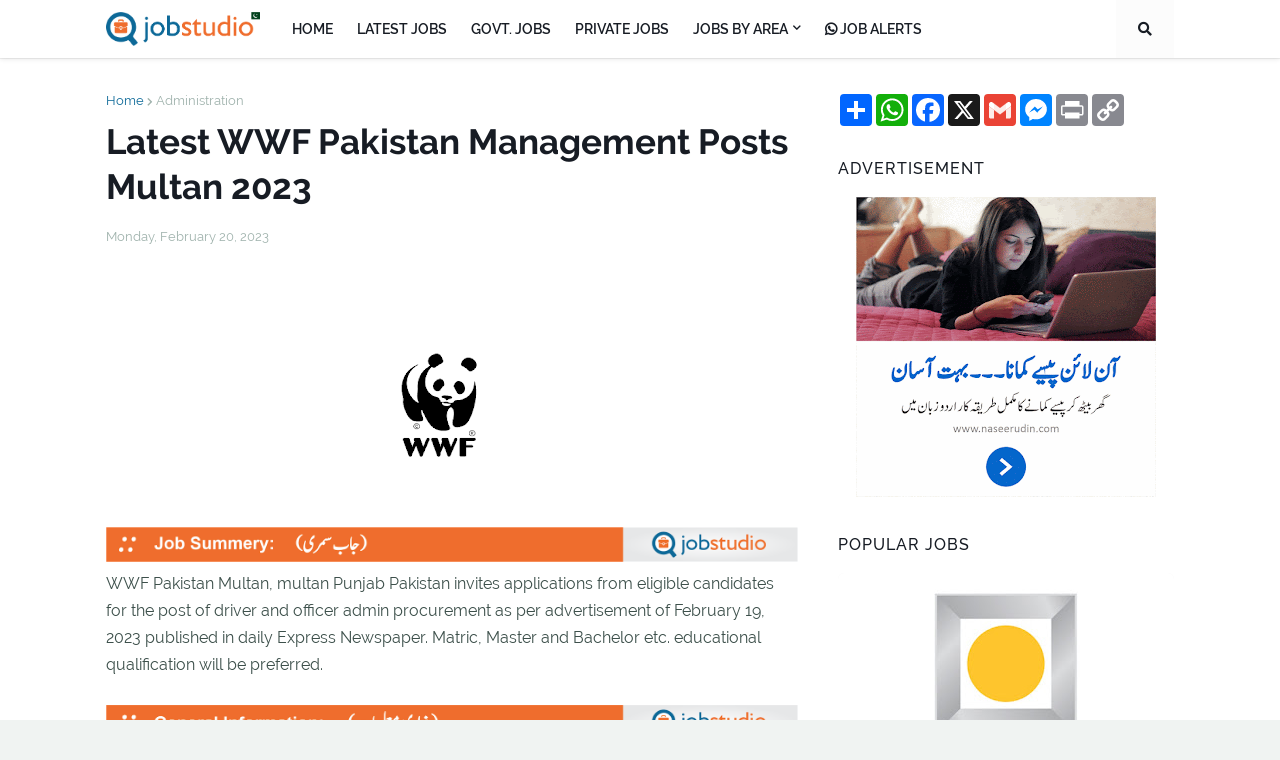

--- FILE ---
content_type: text/html; charset=UTF-8
request_url: https://pk.jobstudio.net/2023/02/latest-wwf-pakistan-management-posts.html
body_size: 40495
content:
<!DOCTYPE html>
<html class='ltr' dir='ltr' xmlns='http://www.w3.org/1999/xhtml' xmlns:b='http://www.google.com/2005/gml/b' xmlns:data='http://www.google.com/2005/gml/data' xmlns:expr='http://www.google.com/2005/gml/expr'>
<head>
<meta content='width=device-width, initial-scale=1, minimum-scale=1, maximum-scale=1' name='viewport'/>
<meta content='text/html; charset=UTF-8' http-equiv='Content-Type'/>
<!-- Chrome, Firefox OS and Opera -->
<meta content='#f0f3f2' name='theme-color'/>
<!-- Windows Phone -->
<meta content='#f0f3f2' name='msapplication-navbutton-color'/>
<meta content='blogger' name='generator'/>
<link href='https://pk.jobstudio.net/favicon.ico' rel='icon' type='image/x-icon'/>
<link href='https://pk.jobstudio.net/2023/02/latest-wwf-pakistan-management-posts.html' rel='canonical'/>
<link rel="alternate" type="application/atom+xml" title="JobStudio Pakistan - Atom" href="https://pk.jobstudio.net/feeds/posts/default" />
<link rel="alternate" type="application/rss+xml" title="JobStudio Pakistan - RSS" href="https://pk.jobstudio.net/feeds/posts/default?alt=rss" />
<link rel="service.post" type="application/atom+xml" title="JobStudio Pakistan - Atom" href="https://www.blogger.com/feeds/5484780646118156679/posts/default" />

<link rel="alternate" type="application/atom+xml" title="JobStudio Pakistan - Atom" href="https://pk.jobstudio.net/feeds/4626256581285506639/comments/default" />
<!--Can't find substitution for tag [blog.ieCssRetrofitLinks]-->
<link href='https://blogger.googleusercontent.com/img/b/R29vZ2xl/AVvXsEjNpynYRSk4J8Pmbz780cPmYLAjGrujGMZBxxrAHRvShTN7SpTzUlNe0eqpubSl2OsqLbuMMRnZ_XYkz8Qnt1xBJc56wIrukZl5qR31rxtyf6JlU2Tar-_f8pxX853NdiL_w2QrlSKMlrPl0agxXtxH3rpaMG80hjUIZh16p-aw2vw3VYdsdu7byKbJ/w400-h223/Untitled.png' rel='image_src'/>
<meta content='Latest WWF Pakistan Management Posts Multan 2023
' name='description'/>
<meta content='https://pk.jobstudio.net/2023/02/latest-wwf-pakistan-management-posts.html' property='og:url'/>
<meta content='Latest WWF Pakistan Management Posts Multan 2023' property='og:title'/>
<meta content='Latest WWF Pakistan Management Posts Multan 2023
' property='og:description'/>
<meta content='https://blogger.googleusercontent.com/img/b/R29vZ2xl/AVvXsEjNpynYRSk4J8Pmbz780cPmYLAjGrujGMZBxxrAHRvShTN7SpTzUlNe0eqpubSl2OsqLbuMMRnZ_XYkz8Qnt1xBJc56wIrukZl5qR31rxtyf6JlU2Tar-_f8pxX853NdiL_w2QrlSKMlrPl0agxXtxH3rpaMG80hjUIZh16p-aw2vw3VYdsdu7byKbJ/w1200-h630-p-k-no-nu/Untitled.png' property='og:image'/>
<title>JobStudio Pakistan - A Leading Job Portal of Pakistan</title>
<meta content='Jobstudio.net - A Leading Job Portal' name='description'/>
<meta content='Free download platform where you can download free Blogger Templates, Blogger Scripts, WordPress Themes, WordPress Plugins, HTML Templates, PHP Scripts, Woo Commerce Themes and more, You can also find best micro niche ideas for your blog, You can know how to make backlinks and promote your blog. Use our free online SEO tools that helps you in blogging and promote and analyze your website or blog, We provide free video downloader, text editors, HTML editors, CSS, HEX, RGBA color picker, image editing and more powerful web tools.  ' name='keywords'/>
<link href='//fonts.gstatic.com' rel='dns-prefetch'/>
<link href='//1.bp.blogspot.com' rel='dns-prefetch'/>
<link href='//2.bp.blogspot.com' rel='dns-prefetch'/>
<link href='//3.bp.blogspot.com' rel='dns-prefetch'/>
<link href='//4.bp.blogspot.com' rel='dns-prefetch'/>
<link href='//www.blogger.com' rel='dns-prefetch'/>
<link href='//dnjs.cloudflare.com' rel='dns-prefetch'/>
<link href='//pagead2.googlesyndication.com' rel='dns-prefetch'/>
<link href='//www.googletagmanager.com' rel='dns-prefetch'/>
<link href='//www.google-analytics.com' rel='dns-prefetch'/>
<link href='//connect.facebook.net' rel='dns-prefetch'/>
<link href='//c.disquscdn.com' rel='dns-prefetch'/>
<link href='//disqus.com' rel='dns-prefetch'/>
<meta content='text/html; charset=UTF-8' http-equiv='Content-Type'/>
<meta content='blogger' name='generator'/>
<link href='https://pk.jobstudio.net/favicon.ico' rel='icon' type='image/x-icon'/>
<link href='https://pk.jobstudio.net/2023/02/latest-wwf-pakistan-management-posts.html' rel='canonical'/>
<link rel="alternate" type="application/atom+xml" title="JobStudio Pakistan - Atom" href="https://pk.jobstudio.net/feeds/posts/default" />
<link rel="alternate" type="application/rss+xml" title="JobStudio Pakistan - RSS" href="https://pk.jobstudio.net/feeds/posts/default?alt=rss" />
<link rel="service.post" type="application/atom+xml" title="JobStudio Pakistan - Atom" href="https://www.blogger.com/feeds/5484780646118156679/posts/default" />

<link rel="alternate" type="application/atom+xml" title="JobStudio Pakistan - Atom" href="https://pk.jobstudio.net/feeds/4626256581285506639/comments/default" />
<meta content='Latest WWF Pakistan Management Posts Multan 2023
' name='description'/>
<link href='https://blogger.googleusercontent.com/img/b/R29vZ2xl/AVvXsEjNpynYRSk4J8Pmbz780cPmYLAjGrujGMZBxxrAHRvShTN7SpTzUlNe0eqpubSl2OsqLbuMMRnZ_XYkz8Qnt1xBJc56wIrukZl5qR31rxtyf6JlU2Tar-_f8pxX853NdiL_w2QrlSKMlrPl0agxXtxH3rpaMG80hjUIZh16p-aw2vw3VYdsdu7byKbJ/w1600/Untitled.png' rel='image_src'/>
<!-- Metadata for Open Graph protocol. See http://ogp.me/. -->
<meta content='article' property='og:type'/>
<meta content='Latest WWF Pakistan Management Posts Multan 2023' property='og:title'/>
<meta content='https://pk.jobstudio.net/2023/02/latest-wwf-pakistan-management-posts.html' property='og:url'/>
<meta content='Latest WWF Pakistan Management Posts Multan 2023
' property='og:description'/>
<meta content='JobStudio Pakistan' property='og:site_name'/>
<meta content='https://blogger.googleusercontent.com/img/b/R29vZ2xl/AVvXsEjNpynYRSk4J8Pmbz780cPmYLAjGrujGMZBxxrAHRvShTN7SpTzUlNe0eqpubSl2OsqLbuMMRnZ_XYkz8Qnt1xBJc56wIrukZl5qR31rxtyf6JlU2Tar-_f8pxX853NdiL_w2QrlSKMlrPl0agxXtxH3rpaMG80hjUIZh16p-aw2vw3VYdsdu7byKbJ/w1600/Untitled.png' property='og:image'/>
<meta content='https://blogger.googleusercontent.com/img/b/R29vZ2xl/AVvXsEjNpynYRSk4J8Pmbz780cPmYLAjGrujGMZBxxrAHRvShTN7SpTzUlNe0eqpubSl2OsqLbuMMRnZ_XYkz8Qnt1xBJc56wIrukZl5qR31rxtyf6JlU2Tar-_f8pxX853NdiL_w2QrlSKMlrPl0agxXtxH3rpaMG80hjUIZh16p-aw2vw3VYdsdu7byKbJ/w1600/Untitled.png' name='twitter:image'/>
<meta content='summary_large_image' name='twitter:card'/>
<meta content='Latest WWF Pakistan Management Posts Multan 2023' name='twitter:title'/>
<meta content='https://pk.jobstudio.net/2023/02/latest-wwf-pakistan-management-posts.html' name='twitter:domain'/>
<meta content='Latest WWF Pakistan Management Posts Multan 2023
' name='twitter:description'/>
<!-- Font Awesome Free 5.11.2 -->
<link href='https://cdnjs.cloudflare.com/ajax/libs/font-awesome/5.11.2/css/all.min.css' rel='stylesheet'/>
<!-- Theme Style CSS -->
<style id='page-skin-1' type='text/css'><!--
/*
-----------------------------------------------
Blogger Template Style
Name:        Freebify
Version:     1.0.0
Author:      ThemeHut
Author Url:  https://www.themehut.xyz/
-----------------------------------------------*/
/*-- Google Fonts --*/
@font-face{font-family:'Raleway';font-style:italic;font-weight:400;font-display:swap;src:local('Raleway Italic'),local(Raleway-Italic),url(https://fonts.gstatic.com/s/raleway/v14/1Ptsg8zYS_SKggPNyCg4Q4FqPfE.woff2) format("woff2");unicode-range:U+0100-024F,U+0259,U+1E00-1EFF,U+2020,U+20A0-20AB,U+20AD-20CF,U+2113,U+2C60-2C7F,U+A720-A7FF}
@font-face{font-family:'Raleway';font-style:italic;font-weight:400;font-display:swap;src:local('Raleway Italic'),local(Raleway-Italic),url(https://fonts.gstatic.com/s/raleway/v14/1Ptsg8zYS_SKggPNyCg4TYFq.woff2) format("woff2");unicode-range:U+0000-00FF,U+0131,U+0152-0153,U+02BB-02BC,U+02C6,U+02DA,U+02DC,U+2000-206F,U+2074,U+20AC,U+2122,U+2191,U+2193,U+2212,U+2215,U+FEFF,U+FFFD}
@font-face{font-family:'Raleway';font-style:italic;font-weight:500;font-display:swap;src:local('Raleway Medium Italic'),local(Raleway-MediumItalic),url(https://fonts.gstatic.com/s/raleway/v14/1Ptpg8zYS_SKggPNyCgwvqJ_DNCb_Vo.woff2) format("woff2");unicode-range:U+0100-024F,U+0259,U+1E00-1EFF,U+2020,U+20A0-20AB,U+20AD-20CF,U+2113,U+2C60-2C7F,U+A720-A7FF}
@font-face{font-family:'Raleway';font-style:italic;font-weight:500;font-display:swap;src:local('Raleway Medium Italic'),local(Raleway-MediumItalic),url(https://fonts.gstatic.com/s/raleway/v14/1Ptpg8zYS_SKggPNyCgwvqJ_AtCb.woff2) format("woff2");unicode-range:U+0000-00FF,U+0131,U+0152-0153,U+02BB-02BC,U+02C6,U+02DA,U+02DC,U+2000-206F,U+2074,U+20AC,U+2122,U+2191,U+2193,U+2212,U+2215,U+FEFF,U+FFFD}
@font-face{font-family:'Raleway';font-style:italic;font-weight:600;font-display:swap;src:local('Raleway SemiBold Italic'),local(Raleway-SemiBoldItalic),url(https://fonts.gstatic.com/s/raleway/v14/1Ptpg8zYS_SKggPNyCgwkqV_DNCb_Vo.woff2) format("woff2");unicode-range:U+0100-024F,U+0259,U+1E00-1EFF,U+2020,U+20A0-20AB,U+20AD-20CF,U+2113,U+2C60-2C7F,U+A720-A7FF}
@font-face{font-family:'Raleway';font-style:italic;font-weight:600;font-display:swap;src:local('Raleway SemiBold Italic'),local(Raleway-SemiBoldItalic),url(https://fonts.gstatic.com/s/raleway/v14/1Ptpg8zYS_SKggPNyCgwkqV_AtCb.woff2) format("woff2");unicode-range:U+0000-00FF,U+0131,U+0152-0153,U+02BB-02BC,U+02C6,U+02DA,U+02DC,U+2000-206F,U+2074,U+20AC,U+2122,U+2191,U+2193,U+2212,U+2215,U+FEFF,U+FFFD}
@font-face{font-family:'Raleway';font-style:italic;font-weight:700;font-display:swap;src:local('Raleway Bold Italic'),local(Raleway-BoldItalic),url(https://fonts.gstatic.com/s/raleway/v14/1Ptpg8zYS_SKggPNyCgw9qR_DNCb_Vo.woff2) format("woff2");unicode-range:U+0100-024F,U+0259,U+1E00-1EFF,U+2020,U+20A0-20AB,U+20AD-20CF,U+2113,U+2C60-2C7F,U+A720-A7FF}
@font-face{font-family:'Raleway';font-style:italic;font-weight:700;font-display:swap;src:local('Raleway Bold Italic'),local(Raleway-BoldItalic),url(https://fonts.gstatic.com/s/raleway/v14/1Ptpg8zYS_SKggPNyCgw9qR_AtCb.woff2) format("woff2");unicode-range:U+0000-00FF,U+0131,U+0152-0153,U+02BB-02BC,U+02C6,U+02DA,U+02DC,U+2000-206F,U+2074,U+20AC,U+2122,U+2191,U+2193,U+2212,U+2215,U+FEFF,U+FFFD}
@font-face{font-family:'Raleway';font-style:normal;font-weight:400;font-display:swap;src:local(Raleway),local(Raleway-Regular),url(https://fonts.gstatic.com/s/raleway/v14/1Ptug8zYS_SKggPNyCMIT5lu.woff2) format("woff2");unicode-range:U+0100-024F,U+0259,U+1E00-1EFF,U+2020,U+20A0-20AB,U+20AD-20CF,U+2113,U+2C60-2C7F,U+A720-A7FF}
@font-face{font-family:'Raleway';font-style:normal;font-weight:400;font-display:swap;src:local(Raleway),local(Raleway-Regular),url(https://fonts.gstatic.com/s/raleway/v14/1Ptug8zYS_SKggPNyC0ITw.woff2) format("woff2");unicode-range:U+0000-00FF,U+0131,U+0152-0153,U+02BB-02BC,U+02C6,U+02DA,U+02DC,U+2000-206F,U+2074,U+20AC,U+2122,U+2191,U+2193,U+2212,U+2215,U+FEFF,U+FFFD}
@font-face{font-family:'Raleway';font-style:normal;font-weight:500;font-display:swap;src:local('Raleway Medium'),local(Raleway-Medium),url(https://fonts.gstatic.com/s/raleway/v14/1Ptrg8zYS_SKggPNwN4rWqhPAMif.woff2) format("woff2");unicode-range:U+0100-024F,U+0259,U+1E00-1EFF,U+2020,U+20A0-20AB,U+20AD-20CF,U+2113,U+2C60-2C7F,U+A720-A7FF}
@font-face{font-family:'Raleway';font-style:normal;font-weight:500;font-display:swap;src:local('Raleway Medium'),local(Raleway-Medium),url(https://fonts.gstatic.com/s/raleway/v14/1Ptrg8zYS_SKggPNwN4rWqZPAA.woff2) format("woff2");unicode-range:U+0000-00FF,U+0131,U+0152-0153,U+02BB-02BC,U+02C6,U+02DA,U+02DC,U+2000-206F,U+2074,U+20AC,U+2122,U+2191,U+2193,U+2212,U+2215,U+FEFF,U+FFFD}
@font-face{font-family:'Raleway';font-style:normal;font-weight:600;font-display:swap;src:local('Raleway SemiBold'),local(Raleway-SemiBold),url(https://fonts.gstatic.com/s/raleway/v14/1Ptrg8zYS_SKggPNwPIsWqhPAMif.woff2) format("woff2");unicode-range:U+0100-024F,U+0259,U+1E00-1EFF,U+2020,U+20A0-20AB,U+20AD-20CF,U+2113,U+2C60-2C7F,U+A720-A7FF}
@font-face{font-family:'Raleway';font-style:normal;font-weight:600;font-display:swap;src:local('Raleway SemiBold'),local(Raleway-SemiBold),url(https://fonts.gstatic.com/s/raleway/v14/1Ptrg8zYS_SKggPNwPIsWqZPAA.woff2) format("woff2");unicode-range:U+0000-00FF,U+0131,U+0152-0153,U+02BB-02BC,U+02C6,U+02DA,U+02DC,U+2000-206F,U+2074,U+20AC,U+2122,U+2191,U+2193,U+2212,U+2215,U+FEFF,U+FFFD}
@font-face{font-family:'Raleway';font-style:normal;font-weight:700;font-display:swap;src:local('Raleway Bold'),local(Raleway-Bold),url(https://fonts.gstatic.com/s/raleway/v14/1Ptrg8zYS_SKggPNwJYtWqhPAMif.woff2) format("woff2");unicode-range:U+0100-024F,U+0259,U+1E00-1EFF,U+2020,U+20A0-20AB,U+20AD-20CF,U+2113,U+2C60-2C7F,U+A720-A7FF}
@font-face{font-family:'Raleway';font-style:normal;font-weight:700;font-display:swap;src:local('Raleway Bold'),local(Raleway-Bold),url(https://fonts.gstatic.com/s/raleway/v14/1Ptrg8zYS_SKggPNwJYtWqZPAA.woff2) format("woff2");unicode-range:U+0000-00FF,U+0131,U+0152-0153,U+02BB-02BC,U+02C6,U+02DA,U+02DC,U+2000-206F,U+2074,U+20AC,U+2122,U+2191,U+2193,U+2212,U+2215,U+FEFF,U+FFFD}
/*-- CSS Variables --*/
html{
--body-font:'Raleway',Arial,sans-serif;
--menu-font:'Raleway',Arial,sans-serif;
--title-font:'Raleway',Arial,sans-serif;
--meta-font:'Raleway',Arial,sans-serif;
--text-font:'Raleway',Arial,sans-serif;
--body-bg-color:#f0f3f2;
--body-bg:#f0f3f2 none no-repeat scroll center center;
--outer-bg:#ffffff;
--main-color:#0d6998;
--title-color:#171c24;
--title-hover-color:#ef6d2d;
--meta-color:#9fb2ac;
--text-color:#3d504b;
--tag-color:#0d6998;
--header-bg:#FFFFFF;
--header-color:#171c24;
--header-hover-color:#0d6998;
--submenu-bg:#ffffff;
--submenu-color:#3d504b;
--submenu-hover-color:#0d6998;
--megamenu-bg:#ffffff;
--megamenu-color:#171c24;
--megamenu-hover-color:#0d6998;
--mobilemenu-bg:#ffffff;
--mobilemenu-color:#171c24;
--mobilemenu-hover-color:#0d6998;
--hero-bg:#0d6998;
--hero-color:#ffffff;
--hero-text-color:#e9f3f8;
--hero-search-color:#ffffff;
--widget-title-color:#171c24;
--post-title-color:#171c24;
--post-title-hover-color:#0d6998;
--post-text-color:#3d504b;
--footer-bg:#171c24;
--footer-color:#ffffff;
--footer-hover-color:#ef6d2d;
--footer-post-title-color:#ffffff;
--footer-post-title-hover-color:#0d6998;
--footer-text-color:#ffffff;
--footerbar-bg:#000000;
--footerbar-color:#ffffff;
--footerbar-hover-color:#0d6998;
--button-bg:#ef6d2d;
--button-color:#ffffff;
--button-hover-bg:#0d6998;
--button-hover-color:#ffffff;
--border-color:rgba(155,155,155,0.15);
--bb-color:rgba(0,0,0,0.1);
}
html.rtl{
--body-font:'Cairo',Arial,sans-serif;
--menu-font:'Cairo',Arial,sans-serif;
--title-font:'Cairo',Arial,sans-serif;
--meta-font:'Cairo',Arial,sans-serif;
--text-font:'Cairo',Arial,sans-serif;
}
/*-- Reset CSS --*/
a,abbr,acronym,address,applet,b,big,blockquote,body,caption,center,cite,code,dd,del,dfn,div,dl,dt,em,fieldset,font,form,h1,h2,h3,h4,h5,h6,html,i,iframe,img,ins,kbd,label,legend,li,object,p,pre,q,s,samp,small,span,strike,strong,sub,sup,table,tbody,td,tfoot,th,thead,tr,tt,u,ul,var{padding:0;margin:0;border:0;outline:0;vertical-align:baseline;background:0 0;text-decoration:none}dl,ul{list-style-position:inside;list-style:none}ul li{list-style:none}caption{text-align:center}img{border:none;position:relative}a,a:visited{text-decoration:none}.clearfix{clear:both}.section,.widget,.widget ul{margin:0;padding:0}a{color:var(--main-color)}a img{border:0}abbr{text-decoration:none}.CSS_LIGHTBOX{z-index:999999!important}.CSS_LIGHTBOX_ATTRIBUTION_INDEX_CONTAINER .CSS_HCONT_CHILDREN_HOLDER > .CSS_LAYOUT_COMPONENT.CSS_HCONT_CHILD:first-child > .CSS_LAYOUT_COMPONENT{opacity:0}.separator a{clear:none!important;float:none!important;margin-left:0!important;margin-right:0!important}#Navbar1,#navbar-iframe,.widget-item-control,a.quickedit,.home-link,.feed-links{display:none!important}.center{display:table;margin:0 auto;position:relative}.widget > h2,.widget > h3{display:none}.widget iframe,.widget img{max-width:100%}button,input,select,textarea{font-family:var(--body-font);-webkit-appearance:none;-moz-appearance:none;appearance:none;outline:none;box-sizing:border-box;border-radius:0}
/*-- Style CSS --*/
html{position:relative;background-color:var(--body-bg-color);text-rendering:optimizeLegibility;-webkit-font-smoothing:antialiased;margin:0}
body{position:relative;background-color:var(--body-bg-color);background:var(--body-bg);font-family:var(--body-font);font-size:14px;color:var(--text-color);font-weight:400;font-style:normal;line-height:1.4em;word-wrap:break-word;margin:0;padding:0}
html[data-theme=dark] body{background-color:var(--body-bg-color)!important}
body.is-cover{background-attachment:fixed;background-size:cover;background-position:center center;background-repeat:no-repeat}
.rtl{direction:rtl}
.no-items.section{display:none}
h1,h2,h3,h4,h5,h6{font-family:var(--title-font);font-weight:600}
a,input,button{transition:all .17s ease}
#outer-wrapper{position:relative;overflow:hidden;width:100%;max-width:100%;background-color:var(--outer-bg);margin:0 auto;padding:0}
.is-boxed #outer-wrapper{width:calc(1068px + 60px);max-width:100%;box-shadow:0 0 20px rgba(0,0,0,0.1)}
.row-x1{width:1068px}
#content-wrapper{position:relative;float:left;width:100%;overflow:hidden;padding:35px 0;margin:0;border-top:0}
#content-wrapper > .container{margin:0 auto}
.theiaStickySidebarIfy:before,.theiaStickySidebarIfy:after{content:'';display:table;clear:both}
#main-wrapper{position:relative;float:left;width:100%;box-sizing:border-box;padding:0}
.is-single #main-wrapper{width:calc(100% - (336px + 40px))}
.is-left #main-wrapper,.rtl #main-wrapper{float:right}
#sidebar-wrapper{position:relative;float:right;width:336px;box-sizing:border-box;padding:0}
.is-left #sidebar-wrapper,.rtl #sidebar-wrapper{float:left}
.entry-image-wrap,.cmm-avatar,.comments .avatar-image-container{overflow:hidden;background-color:rgba(155,155,155,0.08);z-index:5;color:transparent!important;transition:box-shadow .17s ease,opacity .17s ease}
.entry-image-wrap:hover{box-shadow:0 3px 13px -5px rgba(7,10,25,.2)}
html[data-theme=dark] .entry-image-wrap:hover{opacity:.85}
.entry-thumb{display:block;position:relative;width:100%;height:100%;background-size:cover;background-position:center center;background-repeat:no-repeat;z-index:1;opacity:0;transition:opacity .35s ease,transform .35s ease}
.entry-thumb.lazy-ify{opacity:1}
.before-mask:before{content:'';position:absolute;left:0;right:0;bottom:0;height:70%;background-image:linear-gradient(to bottom,transparent,rgba(0,0,0,0.8));-webkit-backface-visibility:hidden;backface-visibility:hidden;z-index:2;opacity:1;margin:0;transition:opacity .25s ease}
.entry-image-wrap.is-video:after{position:absolute;content:'\f04b';top:50%;left:50%;background-color:rgba(0,0,0,0.5);width:44px;height:30px;font-family:'Font Awesome 5 Free';font-size:12px;color:#fff;font-weight:900;text-align:center;line-height:30px;z-index:5;transform:translate(-50%,-50%);box-sizing:border-box;margin:0;border-radius:6px;transition:background .17s ease}
.entry-image-wrap.is-video:hover:after,.featured-item-inner:hover .entry-image-wrap.is-video:after{background-color:var(--main-color)}
.entry-meta{float:left;width:100%;font-family:var(--meta-font);font-size:13px;color:var(--meta-color);font-weight:400;line-height:16px;margin:0}
.entry-meta .m-item{float:left}
.rtl .entry-meta .m-item{float:right}
.entry-category{position:relative;font-size:12px;color:var(--tag-color);font-weight:600;text-transform:uppercase;z-index:10;margin:0 0 6px}
.entry-title{color:var(--post-title-color);font-weight:600;line-height:1.3em}
.entry-title a{display:block;color:var(--post-title-color)}
.entry-title a:hover{color:var(--post-title-hover-color)}
.excerpt{font-family:var(--text-font);line-height:1.5em}
.entry-info{position:absolute;left:0;bottom:0;width:100%;background:linear-gradient(to bottom,transparent,rgba(0,0,0,0.8));overflow:hidden;z-index:10;box-sizing:border-box;padding:15px}
.entry-info .entry-title{text-shadow:0 1px 2px rgba(0,0,0,0.5)}
.entry-info .entry-title a{color:#fff}
.error-msg{display:block;font-size:14px;color:var(--text-color);padding:30px 0;font-weight:400}
.error-msg b{font-weight:700}
.social a:before{display:inline-block;font-family:'Font Awesome 5 Brands';font-style:normal;font-weight:400}
.social .blogger a:before{content:'\f37d'}
.social .facebook a:before{content:'\f09a'}
.social .facebook-f a:before{content:'\f39e'}
.social .twitter a:before{content:'\f099'}
.social .rss a:before{content:'\f09e';font-family:'Font Awesome 5 Free';font-weight:900}
.social .youtube a:before{content:'\f167'}
.social .skype a:before{content:'\f17e'}
.social .stumbleupon a:before{content:'\f1a4'}
.social .tumblr a:before{content:'\f173'}
.social .vk a:before{content:'\f189'}
.social .stack-overflow a:before{content:'\f16c'}
.social .github a:before{content:'\f09b'}
.social .linkedin a:before{content:'\f0e1'}
.social .dribbble a:before{content:'\f17d'}
.social .soundcloud a:before{content:'\f1be'}
.social .behance a:before{content:'\f1b4'}
.social .digg a:before{content:'\f1a6'}
.social .instagram a:before{content:'\f16d'}
.social .pinterest a:before{content:'\f0d2'}
.social .pinterest-p a:before{content:'\f231'}
.social .twitch a:before{content:'\f1e8'}
.social .delicious a:before{content:'\f1a5'}
.social .codepen a:before{content:'\f1cb'}
.social .flipboard a:before{content:'\f44d'}
.social .reddit a:before{content:'\f281'}
.social .whatsapp a:before{content:'\f232'}
.social .messenger a:before{content:'\f39f'}
.social .snapchat a:before{content:'\f2ac'}
.social .telegram a:before{content:'\f3fe'}
.social .discord a:before{content:'\f392'}
.social .share a:before{content:'\f064';font-family:'Font Awesome 5 Free';font-weight:900}
.social .email a:before{content:'\f0e0';font-family:'Font Awesome 5 Free'}
.social .external-link a:before{content:'\f35d';font-family:'Font Awesome 5 Free';font-weight:900}
.social-bg .blogger a,.social-bg-hover .blogger a:hover{background-color:#f30}
.social-bg .facebook a,.social-bg .facebook-f a,.social-bg-hover .facebook a:hover,.social-bg-hover .facebook-f a:hover{background-color:#3b5999}
.social-bg .twitter a,.social-bg-hover .twitter a:hover{background-color:#00acee}
.social-bg .youtube a,.social-bg-hover .youtube a:hover{background-color:#f50000}
.social-bg .instagram a,.social-bg-hover .instagram a:hover{background:linear-gradient(15deg,#ffb13d,#dd277b,#4d5ed4)}
.social-bg .pinterest a,.social-bg .pinterest-p a,.social-bg-hover .pinterest a:hover,.social-bg-hover .pinterest-p a:hover{background-color:#ca2127}
.social-bg .dribbble a,.social-bg-hover .dribbble a:hover{background-color:#ea4c89}
.social-bg .linkedin a,.social-bg-hover .linkedin a:hover{background-color:#0077b5}
.social-bg .tumblr a,.social-bg-hover .tumblr a:hover{background-color:#365069}
.social-bg .twitch a,.social-bg-hover .twitch a:hover{background-color:#6441a5}
.social-bg .rss a,.social-bg-hover .rss a:hover{background-color:#ffc200}
.social-bg .skype a,.social-bg-hover .skype a:hover{background-color:#00aff0}
.social-bg .stumbleupon a,.social-bg-hover .stumbleupon a:hover{background-color:#eb4823}
.social-bg .vk a,.social-bg-hover .vk a:hover{background-color:#4a76a8}
.social-bg .stack-overflow a,.social-bg-hover .stack-overflow a:hover{background-color:#f48024}
.social-bg .github a,.social-bg-hover .github a:hover{background-color:#24292e}
.social-bg .soundcloud a,.social-bg-hover .soundcloud a:hover{background:linear-gradient(#ff7400,#ff3400)}
.social-bg .behance a,.social-bg-hover .behance a:hover{background-color:#191919}
.social-bg .digg a,.social-bg-hover .digg a:hover{background-color:#1b1a19}
.social-bg .delicious a,.social-bg-hover .delicious a:hover{background-color:#0076e8}
.social-bg .codepen a,.social-bg-hover .codepen a:hover{background-color:#000}
.social-bg .flipboard a,.social-bg-hover .flipboard a:hover{background-color:#f52828}
.social-bg .reddit a,.social-bg-hover .reddit a:hover{background-color:#ff4500}
.social-bg .whatsapp a,.social-bg-hover .whatsapp a:hover{background-color:#3fbb50}
.social-bg .messenger a,.social-bg-hover .messenger a:hover{background-color:#0084ff}
.social-bg .snapchat a,.social-bg-hover .snapchat a:hover{background-color:#ffe700}
.social-bg .telegram a,.social-bg-hover .telegram a:hover{background-color:#179cde}
.social-bg .discord a,.social-bg-hover .discord a:hover{background-color:#7289da}
.social-bg .share a,.social-bg-hover .share a:hover{background-color:var(--meta-color)}
.social-bg .email a,.social-bg-hover .email a:hover{background-color:#888}
.social-bg .external-link a,.social-bg-hover .external-link a:hover{background-color:var(--button-hover-bg)}
.social-color .blogger a,.social-color-hover .blogger a:hover{color:#f30}
.social-color .facebook a,.social-color .facebook-f a,.social-color-hover .facebook a:hover,.social-color-hover .facebook-f a:hover{color:#3b5999}
.social-color .twitter a,.social-color-hover .twitter a:hover{color:#00acee}
.social-color .youtube a,.social-color-hover .youtube a:hover{color:#f50000}
.social-color .instagram a,.social-color-hover .instagram a:hover{color:#dd277b}
.social-color .pinterest a,.social-color .pinterest-p a,.social-color-hover .pinterest a:hover,.social-color-hover .pinterest-p a:hover{color:#ca2127}
.social-color .dribbble a,.social-color-hover .dribbble a:hover{color:#ea4c89}
.social-color .linkedin a,.social-color-hover .linkedin a:hover{color:#0077b5}
.social-color .tumblr a,.social-color-hover .tumblr a:hover{color:#365069}
.social-color .twitch a,.social-color-hover .twitch a:hover{color:#6441a5}
.social-color .rss a,.social-color-hover .rss a:hover{color:#ffc200}
.social-color .skype a,.social-color-hover .skype a:hover{color:#00aff0}
.social-color .stumbleupon a,.social-color-hover .stumbleupon a:hover{color:#eb4823}
.social-color .vk a,.social-color-hover .vk a:hover{color:#4a76a8}
.social-color .stack-overflow a,.social-color-hover .stack-overflow a:hover{color:#f48024}
.social-color .github a,.social-color-hover .github a:hover{color:#24292e}
.social-color .soundcloud a,.social-color-hover .soundcloud a:hover{color:#ff7400}
.social-color .behance a,.social-color-hover .behance a:hover{color:#191919}
.social-color .digg a,.social-color-hover .digg a:hover{color:#1b1a19}
.social-color .delicious a,.social-color-hover .delicious a:hover{color:#0076e8}
.social-color .codepen a,.social-color-hover .codepen a:hover{color:#000}
.social-color .flipboard a,.social-color-hover .flipboard a:hover{color:#f52828}
.social-color .reddit a,.social-color-hover .reddit a:hover{color:#ff4500}
.social-color .whatsapp a,.social-color-hover .whatsapp a:hover{color:#3fbb50}
.social-color .messenger a,.social-color-hover .messenger a:hover{color:#0084ff}
.social-color .snapchat a,.social-color-hover .snapchat a:hover{color:#ffe700}
.social-color .telegram a,.social-color-hover .telegram a:hover{color:#179cde}
.social-color .discord a,.social-color-hover .discord a:hover{color:#7289da}
.social-color .share a,.social-color-hover .share a:hover{color:var(--meta-color)}
.social-color .email a,.social-color-hover .email a:hover{color:#888}
.social-color .external-link a,.social-color-hover .external-link a:hover{color:var(--button-hover-bg)}
#freebify-free-header-wrapper{position:relative;float:left;width:100%;margin:0}
#freebify-free-header-wrapper .container{position:relative;margin:0 auto}
.headerify-wrap,.headerify{position:relative;float:left;width:100%;height:58px;z-index:50;box-sizing:border-box;padding:0;margin:0}
.headerify-inner{position:relative;float:left;width:100%;height:58px;background-color:var(--header-bg);box-sizing:border-box;padding:0;margin:0;box-shadow:0 1px 5px 0 rgba(0,0,0,0.1)}
.is-boxed .headerify-inner{float:none;width:calc(1068px + 60px);max-width:100%;margin:0 auto;border:0}
.headerify-items{position:relative;float:left;width:100%;height:58px;box-sizing:border-box;margin:0}
.main-logo-wrap{position:relative;float:left;margin:0 20px 0 0}
.rtl .main-logo-wrap{float:right;margin:0 0 0 20px}
.main-logo{position:relative;float:left;width:100%;height:34px;overflow:hidden;padding:12px 0;margin:0}
.main-logo .widget,.logo-content{position:relative;float:left;width:100%;margin:0}
.main-logo .logo-img{display:flex;flex-wrap:wrap;align-items:center;height:34px;overflow:hidden}
.main-logo img{display:block;max-width:100%;max-height:34px;margin:0}
.main-logo h1.blog-title,.main-logo .blog-title{font-size:27px;color:var(--header-color);line-height:34px;font-weight:600;margin:0}
.main-logo .blog-title a{color:var(--header-color)}
.main-logo .blog-title a:hover{color:var(--header-hover-color)}
.main-logo #h1-tag{position:absolute;top:-9000px;left:-9000px;display:none;visibility:hidden}
.main-menu-wrap{position:static;float:left;height:58px;margin:0}
.rtl .main-menu-wrap{float:right}
#freebify-free-main-menu .widget,#freebify-free-main-menu .widget > .widget-title{display:none}
#freebify-free-main-menu .show-menu{display:block}
#freebify-free-main-menu{position:static;width:100%;height:58px;z-index:10}
#freebify-free-main-menu ul > li{position:relative;float:left;display:inline-block;padding:0;margin:0}
.rtl #freebify-free-main-menu ul > li{float:right}
#freebify-free-main-menu-nav > li > a{position:relative;display:block;height:58px;font-family:var(--menu-font);font-size:14px;color:var(--header-color);font-weight:600;text-transform:uppercase;line-height:58px;padding:0 12px;margin:0}
.rtl #freebify-free-main-menu-nav > li > a{font-weight:700}
#freebify-free-main-menu-nav > li:hover > a{color:var(--header-hover-color)}
#freebify-free-main-menu ul > li > ul{position:absolute;float:left;left:0;top:58px;width:180px;background-color:var(--submenu-bg);z-index:99999;padding:0;visibility:hidden;opacity:0;border-radius:6px;box-shadow:0 2px 5px 0 rgba(0,0,0,0.1),0 2px 10px 0 rgba(0,0,0,0.1)}
.rtl #freebify-free-main-menu ul > li > ul{left:auto;right:0}
#freebify-free-main-menu ul > li > ul > li > ul{position:absolute;top:0;left:100%;margin:0}
.rtl #freebify-free-main-menu ul > li > ul > li > ul{left:unset;right:100%}
#freebify-free-main-menu ul > li > ul > li{display:block;float:none;position:relative}
.rtl #freebify-free-main-menu ul > li > ul > li{float:none}
#freebify-free-main-menu ul > li > ul > li a{position:relative;display:block;font-size:14px;color:var(--submenu-color);font-weight:400;box-sizing:border-box;padding:8px 12px;margin:0;border-bottom:1px solid rgba(155,155,155,0.05)}
#freebify-free-main-menu ul > li > ul > li:last-child a{border:0}
#freebify-free-main-menu ul > li > ul > li:hover > a{color:var(--submenu-hover-color)}
#freebify-free-main-menu ul > li.has-sub > a:after{content:'\f078';float:right;font-family:'Font Awesome 5 Free';font-size:9px;font-weight:900;margin:-1px 0 0 5px}
.rtl #freebify-free-main-menu ul > li.has-sub > a:after{float:left;margin:-1px 5px 0 0}
#freebify-free-main-menu ul > li > ul > li.has-sub > a:after{content:'\f054';float:right;margin:0}
.rtl #freebify-free-main-menu ul > li > ul > li.has-sub > a:after{content:'\f053'}
#freebify-free-main-menu ul > li:hover > ul,#freebify-free-main-menu ul > li > ul > li:hover > ul{visibility:visible;opacity:1;margin:0}
#freebify-free-main-menu ul ul{transition:all .17s ease}
#freebify-free-main-menu .mega-menu{position:static!important}
#freebify-free-main-menu .mega-menu > ul{width:100%;overflow:hidden;background-color:var(--megamenu-bg);box-sizing:border-box;padding:20px 10px}
.tab-active{display:block}
.tab-animated,.post-animated{-webkit-animation-duration:.5s;animation-duration:.5s;-webkit-animation-fill-mode:both;animation-fill-mode:both}
@keyframes fadeIn {
from{opacity:0}
to{opacity:1}
}
.tab-fadeIn,.post-fadeIn{animation-name:fadeIn}
@keyframes fadeInUp {
from{opacity:0;transform:translate3d(0,5px,0)}
to{opacity:1;transform:translate3d(0,0,0)}
}
@keyframes slideToLeft {
from{opacity:0;transform:translate3d(30px,0,0)}
to{opacity:1;transform:translate3d(0,0,0)}
}
@keyframes slideToRight {
from{opacity:0;transform:translate3d(-30px,0,0)}
to{opacity:1;transform:translate3d(0,0,0)}
}
.tab-fadeInUp,.post-fadeInUp{animation-name:fadeInUp}
.mega-items .mega-item{float:left;width:20%;box-sizing:border-box;padding:0 10px}
.rtl .mega-items .mega-item{float:right}
.mega-items .mega-content{position:relative;float:left;width:100%;padding:0}
.mega-content .entry-image-wrap{width:100%;height:124px;z-index:1;display:block;position:relative;overflow:hidden;margin:0 0 10px;border-radius:6px}
.mega-content .entry-title{font-size:15px;margin:0}
.mega-content .entry-title a{color:var(--megamenu-color)}
.mega-content .entry-title a:hover{color:var(--megamenu-hover-color)}
.mega-menu .error-msg{text-align:center}
.main-toggle-wrap{position:absolute;top:0;right:0;height:58px;background-color:var(--header-bg);overflow:hidden;z-index:20;margin:0}
.rtl .main-toggle-wrap{left:0;right:unset}
.main-toggle-style{position:relative;float:left;width:58px;height:58px;background-color:rgba(155,155,155,0.03);color:var(--header-color);font-size:14px;text-align:center;line-height:58px;cursor:pointer;z-index:20;box-sizing:border-box;padding:0;margin:0}
.rtl .main-toggle-style{float:right}
.main-toggle-style:hover{color:var(--header-hover-color)}
.search-toggle.hide,.search-active .search-toggle.show{display:none}
.search-active .search-toggle.hide{display:block}
.search-toggle:after{font-family:'Font Awesome 5 Free';font-weight:900;margin:0}
.search-toggle.show:after{content:'\f002'}
.search-toggle.hide:after{content:'\f00d'}
.mobile-menu-toggle{display:none;font-size:18px;padding:0}
.mobile-menu-toggle:after{content:'\f0c9';font-family:'Font Awesome 5 Free';font-weight:900;margin:0}
#nav-search-wrap{display:none;position:absolute;top:0;left:0;width:calc(100% - 58px);height:58px;overflow:hidden;background-color:var(--header-bg);z-index:25;box-sizing:border-box;padding:10px 20px 10px 0}
.rtl #nav-search-wrap{left:unset;right:0;padding:10px 0 10px 20px}
#nav-search-wrap .search-form{position:relative;width:100%;height:36px;background-color:rgba(0,0,0,0);overflow:hidden;box-sizing:border-box;padding:0;border:0}
#nav-search-wrap .search-input{float:left;width:100%;height:36px;background-color:rgba(0,0,0,0);font-family:inherit;font-size:14px;color:var(--header-color);font-weight:400;line-height:36px;box-sizing:border-box;padding:0;border:0}
.rtl #nav-search-wrap .search-input{float:right;text-align:right}
#nav-search-wrap .search-input:focus,#nav-search-wrap .search-input::placeholder{color:var(--header-color);outline:none}
#nav-search-wrap .search-input::placeholder{opacity:.5}
#nav-search-wrap .search-action{position:absolute;top:0;right:0;width:36px;height:36px;background-color:rgba(0,0,0,0);font-family:inherit;font-size:20px;color:var(--header-color);font-weight:400;line-height:36px;text-align:right;cursor:pointer;box-sizing:border-box;padding:0;margin:0;border:0;opacity:.5}
.rtl #nav-search-wrap .search-action{left:0;right:unset;text-align:left}
#nav-search-wrap .search-action:before{display:block;content:'\f30b';font-family:'Font Awesome 5 Free';font-weight:900}
.rtl #nav-search-wrap .search-action:before{content:'\f30a'}
#nav-search-wrap .search-action:hover{color:var(--header-hover-color);opacity:1}
.overlay{visibility:hidden;opacity:0;position:fixed;top:0;left:0;right:0;bottom:0;background-color:rgba(23,28,36,0.6);z-index:1000;-webkit-backdrop-filter:saturate(100%) blur(3px);-ms-backdrop-filter:saturate(100%) blur(3px);-o-backdrop-filter:saturate(100%) blur(3px);backdrop-filter:saturate(100%) blur(3px);margin:0;transition:all .25s ease}
#slide-menu{display:none;position:fixed;width:300px;height:100%;top:0;left:0;bottom:0;background-color:var(--mobilemenu-bg);overflow:auto;z-index:1010;left:0;-webkit-transform:translateX(-100%);transform:translateX(-100%);visibility:hidden;box-shadow:3px 0 7px rgba(0,0,0,0.1);transition:all .25s ease}
.rtl #slide-menu{left:unset;right:0;-webkit-transform:translateX(100%);transform:translateX(100%)}
.nav-active #slide-menu,.rtl .nav-active #slide-menu{-webkit-transform:translateX(0);transform:translateX(0);visibility:visible}
.slide-menu-header{float:left;width:100%;height:58px;background-color:var(--header-bg);overflow:hidden;box-sizing:border-box;box-shadow:0 1px 5px 0 rgba(0,0,0,0.1)}
.mobile-search{position:relative;float:left;width:calc(100% - 58px);box-sizing:border-box;padding:0 0 0 15px;margin:13px 0 0}
.rtl .mobile-search{float:right;padding:0 20px 0 0}
.mobile-search .search-form{position:relative;width:100%;height:32px;background-color:rgba(0,0,0,0);overflow:hidden;box-sizing:border-box;border:0;border-radius:32px}
.mobile-search .search-input{float:left;width:100%;height:32px;background-color:rgba(155,155,155,0.03);font-family:inherit;font-size:13px;color:var(--menu-color);font-weight:400;line-height:32px;box-sizing:border-box;padding:0 10px;border:0}
.rtl .mobile-search .search-input{float:right;text-align:right;padding:0 10px 0 0}
.mobile-search .search-input:focus,.mobile-search .search-input::placeholder{color:var(--header-color)}
.mobile-search .search-input::placeholder{opacity:.5}
.mobile-search .search-action{position:absolute;top:0;right:0;width:32px;height:32px;background-color:rgba(0,0,0,0);font-family:inherit;font-size:10px;color:var(--header-color);font-weight:400;line-height:32px;text-align:center;cursor:pointer;box-sizing:border-box;padding:0;border:0;opacity:.5}
.rtl .mobile-search .search-action{left:0;right:unset}
.mobile-search .search-action:before{display:block;content:'\f002';font-family:'Font Awesome 5 Free';font-weight:900}
.mobile-search .search-action:hover{opacity:1}
.hide-freebify-free-mobile-menu{display:block;position:absolute;top:0;right:0;max-width:58px;height:58px;color:var(--header-color);font-size:16px;line-height:58px;text-align:center;cursor:pointer;z-index:20;padding:0 15px;margin:0}
.rtl .hide-freebify-free-mobile-menu{right:auto;left:0}
.hide-freebify-free-mobile-menu:before{content:'\f00d';font-family:'Font Awesome 5 Free';font-weight:900}
.hide-freebify-free-mobile-menu:hover{color:var(--header-hover-color)}
.slide-menu-flex{display:flex;flex-direction:column;justify-content:space-between;float:left;width:100%;height:calc(100% - 58px);margin:0}
.freebify-free-mobile-menu{position:relative;float:left;width:100%;box-sizing:border-box;padding:20px 15px}
.freebify-free-mobile-menu > ul{margin:0}
.freebify-free-mobile-menu .m-sub{display:none;padding:0}
.freebify-free-mobile-menu ul li{position:relative;display:block;overflow:hidden;float:left;width:100%;font-size:14px;font-weight:600;margin:0;padding:0}
.freebify-free-mobile-menu > ul li ul{overflow:hidden}
.freebify-free-mobile-menu ul li a{color:var(--mobilemenu-color);padding:10px 0;display:block}
.freebify-free-mobile-menu > ul > li > a{text-transform:uppercase}
.freebify-free-mobile-menu ul li.has-sub .submenu-toggle{position:absolute;top:0;right:0;width:30px;color:var(--mobilemenu-color);text-align:right;cursor:pointer;padding:10px 0}
.rtl .freebify-free-mobile-menu ul li.has-sub .submenu-toggle{text-align:left;right:auto;left:0}
.freebify-free-mobile-menu ul li.has-sub .submenu-toggle:after{content:'\f078';font-family:'Font Awesome 5 Free';font-weight:900;float:right;font-size:12px;text-align:right;transition:all .17s ease}
.rtl .freebify-free-mobile-menu ul li.has-sub .submenu-toggle:after{float:left}
.freebify-free-mobile-menu ul li.has-sub.show > .submenu-toggle:after{content:'\f077'}
.freebify-free-mobile-menu ul li a:hover,.freebify-free-mobile-menu ul li.has-sub.show > a,.freebify-free-mobile-menu ul li.has-sub.show > .submenu-toggle{color:var(--mobilemenu-hover-color)}
.freebify-free-mobile-menu > ul > li > ul > li a{font-size:13px;font-weight:400;opacity:.85;padding:10px 0 10px 10px}
.rtl .freebify-free-mobile-menu > ul > li > ul > li a{padding:10px 10px 10px 0}
.freebify-free-mobile-menu > ul > li > ul > li > ul > li > a{padding:10px 0 10px 20px}
.rtl .freebify-free-mobile-menu > ul > li > ul > li > ul > li > a{padding:10px 20px 10px 0}
.freebify-free-mobile-menu ul > li > .submenu-toggle:hover{color:var(--mobilemenu-hover-color)}
.mobile-menu-footer{position:relative;float:left;width:100%;box-sizing:border-box;padding:20px 15px;margin:0}
.mobile-navbar-social,.mobile-navbar-menu{position:relative;float:left;width:100%;margin:0 0 10px}
.mobile-navbar-menu{margin:0}
.mobile-navbar-social ul li{float:left;margin:0 18px 0 0}
.rtl .mobile-navbar-social ul li{float:right;margin:0 0 0 18px}
.mobile-navbar-social ul li:last-child{margin:0}
.mobile-navbar-social ul li a{display:block;font-size:14px;color:var(--mobilemenu-color);opacity:.85;padding:0}
.mobile-navbar-social ul li a:hover{color:var(--mobilemenu-hover-color)}
.mobile-navbar-menu ul li{float:left;margin:0 18px 0 0}
.rtl .mobile-navbar-menu ul li{float:right;margin:0 0 0 18px}
.mobile-navbar-menu ul li:last-child{margin:0}
.mobile-navbar-menu ul li a{display:block;font-size:13px;color:var(--mobilemenu-color);font-weight:500;padding:0}
.mobile-navbar-menu ul li a:hover{color:var(--mobilemenu-hover-color)}
.is-fixed{position:fixed;top:-58px;left:0;width:100%;z-index:990;transition:top .17s ease}
.headerify.show,.nav-active .headerify.is-fixed{top:0;margin:0}
#hero-wrapper{position:relative;float:left;width:100%;background-color:var(--hero-bg);overflow:hidden;z-index:10;padding:70px 0;margin:0}
#hero-wrapper.no-widget{display:none}
#hero-wrapper:before{content:'';position:absolute;top:0;left:0;width:100%;height:100%;background-repeat:no-repeat;background-size:cover;background-position:center;z-index:1;filter:blur(2px);opacity:.2;margin:0}
#hero-wrapper .container{position:relative;z-index:5;margin:0 auto}
#hero-wrapper .widget{position:relative;float:left;width:100%;margin:0 0 35px}
#hero-wrapper .widget:last-child{margin:0}
#hero-wrapper .Image{text-align:center}
h2.hero-title{display:block;font-family:var(--title-font);font-size:33px;color:var(--hero-color);font-weight:600;line-height:1.3em;margin:0}
.hero-description{display:block;font-size:14px;color:var(--hero-text-color);margin:20px 0 0}
#hero-wrapper .search-form{position:relative;width:56%;height:48px;background-color:rgba(0,0,0,0);margin:0 auto;border:0}
#hero-wrapper .search-input{float:left;width:100%;height:48px;background-color:rgba(255,255,255,0.15);overflow:hidden;font-family:inherit;font-size:13px;color:var(--hero-search-color);font-weight:400;line-height:48px;white-space:nowrap;text-overflow:ellipsis;box-sizing:border-box;padding:0 65px 0 20px;margin:0;border:0;border-radius:48px}
.rtl #hero-wrapper .search-input{float:right;padding:0 20px 0 65px}
#hero-wrapper .search-input::placeholder{color:var(--hero-search-color);opacity:.65;transition:opacity .17s ease}
#hero-wrapper .search-input::-ms-input-placeholder{color:var(--hero-search-color);opacity:.65;transition:opacity .17s eas}
#hero-wrapper .search-input:focus{box-shadow:0 2px 8px rgba(0,0,0,0.1)}
#hero-wrapper .search-input:focus::placeholder{opacity:1}
#hero-wrapper .search-input:focus::-ms-input-placeholder{opacity:1}
#hero-wrapper .search-action{position:absolute;top:0;right:0;width:55px;height:48px;background-color:rgba(0,0,0,0);font-family:inherit;font-size:14px;color:var(--hero-search-color);font-weight:400;line-height:48px;cursor:pointer;box-sizing:border-box;opacity:.65;padding:0;margin:0;border:0}
.rtl #hero-wrapper .search-action{left:0;right:unset}
#hero-wrapper .search-action:before{content:'\f002';font-family:'Font Awesome 5 Free';font-weight:900;margin:0}
#hero-wrapper .search-action:hover{opacity:1}
#header-ads-wrap{display:none;position:relative;float:left;width:100%;z-index:10;margin:0;border-bottom:1px solid var(--border-color)}
#header-ads-wrap.has-widget{display:block}
#header-ads-wrap .container{margin:0 auto}
.header-ads .widget{position:relative;float:left;width:100%;text-align:center;line-height:0;margin:20px 0}
.is-post #header-ads-wrap .widget{margin:20px 0}
.header-ads .widget-content{float:left;width:100%;margin:0}
.header-ads .widget > .widget-title{display:none}
.loader{position:relative;height:100%;overflow:hidden;display:block;margin:0}
.loader:after{content:'';position:absolute;top:50%;left:50%;width:28px;height:28px;margin:-16px 0 0 -16px;border:2px solid var(--main-color);border-right-color:var(--border-color);border-radius:100%;animation:spinner .65s infinite linear;transform-origin:center}
@-webkit-keyframes spinner {
0%{-webkit-transform:rotate(0deg);transform:rotate(0deg)}
to{-webkit-transform:rotate(1turn);transform:rotate(1turn)}
}
@keyframes spinner {
0%{-webkit-transform:rotate(0deg);transform:rotate(0deg)}
to{-webkit-transform:rotate(1turn);transform:rotate(1turn)}
}
#featured-wrapper{position:relative;float:left;width:100%;margin:0;border-bottom:1px solid var(--border-color)}
#featured-wrapper .container{margin:0 auto}
#featured .widget,#featured .widget > .widget-title{display:none}
#featured .widget.FeaturedPost{display:block;position:relative;float:left;width:100%;margin:35px 0}
#featured .widget-content{position:relative;float:left;width:100%;margin:0}
.FeaturedPost .big-featured-post{position:relative;float:left;width:100%;margin:0}
.FeaturedPost .big-featured-post .entry-image-wrap{position:relative;float:left;width:calc((100% / 2) - 15px);height:320px;z-index:1;overflow:hidden;margin:0 30px 0 0;border-radius:6px}
.rtl .FeaturedPost .big-featured-post .entry-image-wrap{float:right;margin:0 0 0 30px}
.FeaturedPost .big-featured-post .entry-image-wrap.is-video:after{width:56px;height:36px;line-height:36px;font-size:14px;border-radius:8px}
.FeaturedPost .big-featured-post .entry-header{display:table;padding:15px 0 0}
.FeaturedPost .big-featured-post .entry-meta{font-size:13px;line-height:1;margin:0 0 13px}
.FeaturedPost .big-featured-post .entry-category,.FeaturedPost .big-featured-post .t-label{margin:0 3px 0 0}
.rtl .FeaturedPost .big-featured-post .entry-category,.rtl .FeaturedPost .big-featured-post .t-label{margin:0 0 0 3px}
.FeaturedPost .big-featured-post .entry-category{font-size:13px}
.FeaturedPost .big-featured-post .entry-title{float:left;width:100%;font-size:30px;margin:0}
.FeaturedPost .big-featured-post .entry-excerpt{float:left;width:100%;font-size:14px;margin:13px 0 0}
.FeaturedPost .big-featured-post a.read-more{display:inline-block;height:36px;background-color:var(--button-bg);font-size:14px;color:var(--button-color);font-weight:500;line-height:36px;box-sizing:border-box;padding:0 25px;margin:23px 0 0;border-bottom:2px solid var(--bb-color);border-radius:6px}
.FeaturedPost .big-featured-post a.read-more:hover{background-color:var(--button-hover-bg);color:var(--button-hover-color)}
.FeaturedPost .big-featured-post .entry-image-wrap.is-video:after{width:56px;height:36px;line-height:36px;font-size:14px;border-radius:8px}
#main-wrapper #main{position:relative;float:left;width:100%;box-sizing:border-box;margin:0}
.is-home #main-wrapper.main-margin #main{margin-bottom:30px}
#main .Blog{display:flex;flex-wrap:wrap;flex-direction:column;margin:0}
.queryMessage{float:left;width:100%;color:var(--title-color);margin:0 0 20px}
.queryMessage .query-info,.Blog.no-posts .queryMessage{margin:0}
.queryMessage .query-info{font-size:16px;color:var(--title-color);font-weight:500;text-transform:uppercase;line-height:1;letter-spacing:1px;margin:0}
.queryMessage .query-label:after{content:'\f078';display:inline-block;vertical-align:middle;font-family:'Font Awesome 5 Free';font-size:12px;font-weight:900;margin:0 0 0 3px}
.rtl .queryMessage .query-label:after{margin:0 3px 0 0}
.queryEmpty{font-size:14px;font-weight:400;padding:0;margin:40px 0;text-align:center}
.blog-post{display:block;word-wrap:break-word}
.title-wrap{position:relative;float:left;width:100%;box-sizing:border-box;margin:0 0 20px}
.title-wrap > h3{position:relative;float:left;font-family:var(--title-font);font-size:16px;color:var(--widget-title-color);font-weight:500;text-transform:uppercase;line-height:1;letter-spacing:1px;padding:0;margin:0}
.rtl .title-wrap > h3{float:right}
.index-post-wrap{position:relative;display:flex;flex-wrap:wrap;box-sizing:border-box;padding:0;margin:0 -15px}
.Blog.no-posts .index-post-wrap{display:none}
.post-animated{-webkit-animation-duration:.5s;animation-duration:.5s;-webkit-animation-fill-mode:both;animation-fill-mode:both}
@keyframes fadeIn {
from{opacity:0}
to{opacity:1}
}
.post-fadeIn{animation-name:fadeIn}
@keyframes fadeInUp {
from{opacity:0;transform:translate3d(0,5px,0)}
to{opacity:1;transform:translate3d(0,0,0)}
}
.post-fadeInUp{animation-name:fadeInUp}
.index-post{position:relative;float:left;width:calc(100% / 4);box-sizing:border-box;padding:0 15px;margin:0 0 35px}
.index-post.post-ad-type{padding:0 15px!important;margin:0 0 35px!important;border-width:0!important}
.index-post .entry-image-wrap{position:relative;float:left;width:100%;height:150px;overflow:hidden;margin:0 0 12px;border-radius:6px}
.index-post .entry-header{float:left;width:100%;margin:0}
.index-post .entry-meta{font-size:12px;line-height:1;margin:0 0 6px}
.index-post .entry-category,.index-post .entry-meta .t-label{margin:0 3px 0 0}
.rtl .index-post .entry-category,.rtl .index-post .entry-meta .t-label{margin:0 0 0 3px}
.index-post .entry-category{font-size:12px}
.index-post .entry-title{float:left;width:100%;font-size:16px;margin:0}
.inline-ad-wrap{position:relative;float:left;width:100%;margin:0}
.inline-ad{position:relative;float:left;width:100%;text-align:center;line-height:1;margin:0}
.item-post-wrap,.is-single .item-post,.item-post-inner{position:relative;float:left;width:100%;margin:0}
.item-post .blog-entry-header{position:relative;float:left;width:100%;box-sizing:border-box;padding:0;margin:0}
#breadcrumb{float:left;width:100%;font-family:var(--meta-font);font-size:13px;color:var(--meta-color);font-weight:400;line-height:1;margin:0 0 12px}
#breadcrumb a{color:var(--meta-color)}
#breadcrumb a.home,#breadcrumb a:hover{color:var(--main-color)}
#breadcrumb a,#breadcrumb em{display:inline-block}
#breadcrumb em:after{content:'\f054';font-family:'Font Awesome 5 Free';font-size:9px;font-weight:900;font-style:normal;margin:0 3px}
.rtl #breadcrumb em:after{content:'\f053'}
.item-post h1.entry-title{position:relative;float:left;width:100%;font-size:35px;font-weight:700;margin:0}
.item-post .has-meta h1.entry-title{margin-bottom:20px}
.item-post .entry-meta.has-author{line-height:30px}
.item-post .entry-meta .author-avatar{position:relative;width:30px;height:30px;background-color:rgba(155,155,155,0.08);background-size:100%;margin:0 5px 0 0;border-radius:50%;box-shadow:0 1px 2px rgba(155,155,155,.15)}
.rtl .item-post .entry-meta .author-avatar{margin:0 0 0 5px}
.item-post .entry-meta .a-label{margin:0 5px 0 0}
.rtl .item-post .entry-meta .a-label{margin:0 0 0 5px}
.item-post .entry-meta .author-name{color:var(--main-color);font-weight:600;margin:0}
.item-post .entry-meta .entry-time span{margin:0 5px}
.item-post .entry-meta .entry-comments-link{display:none;float:right;margin:0 0 0 12px}
.item-post .entry-meta .entry-comments-link:before{color:var(--main-color)}
.rtl .item-post .entry-meta .entry-comments-link{float:left;margin:0 12px 0 0}
.item-post .entry-meta .entry-comments-link:before{display:inline-block;vertical-align:middle;content:'\f086';font-family:'Font Awesome 5 Free';font-size:13px;font-weight:400;margin:0 5px 0 0}
.rtl .item-post .entry-meta .entry-comments-link:before{margin:0 0 0 5px}
.item-post .entry-meta .entry-comments-link.show{display:block}
.entry-content-wrap{position:relative;float:left;width:100%;box-sizing:border-box;margin:0}
#post-body{position:relative;float:left;width:100%;font-family:var(--text-font);font-size:17px;color:var(--post-text-color);line-height:1.6em;padding:0;margin:25px 0 0}
.post-body h1,.post-body h2,.post-body h3,.post-body h4,.post-body h5,.post-body h6{font-size:18px;color:var(--post-title-color);margin:0 0 20px}
.post-body h1,.post-body h2{font-size:27px}
.post-body h3{font-size:23px}
blockquote{position:relative;background-color:rgba(155,155,155,0.08);color:var(--post-title-color);font-style:normal;padding:15px 25px;margin:0;border-left:2px solid var(--main-color);border-radius:6px}
.rtl blockquote{border-left:0;border-right:2px solid var(--main-color)}
blockquote:before{position:absolute;left:10px;top:10px;content:'\f10e';font-family:'Font Awesome 5 Free';font-size:33px;font-style:normal;font-weight:900;color:var(--meta-color);line-height:1;opacity:.2;margin:0}
.rtl blockquote:before{left:unset;right:10px}
.post-body ul,.widget .post-body ol{padding:0 0 0 15px;margin:10px 0}
.rtl .post-body ul,.rtl .widget .post-body ol{padding:0 15px 0 0}
.post-body .responsive-video-wrap{position:relative;width:100%;padding:0;padding-top:56%}
.post-body .responsive-video-wrap iframe{position:absolute;top:0;left:0;width:100%;height:100%}
.post-body img{height:auto!important}
.post-body li{margin:5px 0;padding:0;line-height:1.5em}
.post-body ul li,.post-body ol ul li{list-style:disc inside}
.post-body ol li,.post-body ul ol li{list-style:decimal inside}
.post-body u{text-decoration:underline}
.post-body strike{text-decoration:line-through}
.post-body a{color:var(--main-color)}
.post-body a:hover{text-decoration:underline}
.post-body a.button{display:inline-block;height:36px;background-color:var(--button-bg);font-family:var(--body-font);font-size:14px;color:var(--button-color);font-weight:500;line-height:36px;text-align:center;text-decoration:none;cursor:pointer;box-sizing:border-box;padding:0 20px;margin:0 5px 5px 0;border:0;border-bottom:2px solid var(--bb-color);border-radius:6px}
.rtl .post-body a.button{margin:0 0 5px 5px}
.post-body a.colored-button{color:#fff}
.post-body a.button:hover{background-color:var(--button-hover-bg);color:var(--button-hover-color)}
.post-body a.colored-button:hover{background-color:var(--button-hover-bg)!important;color:var(--button-hover-color)!important}
.button:before{float:left;font-family:'Font Awesome 5 Free';font-weight:900;display:inline-block;margin:0 8px 0 0}
.rtl .button:before{float:right;margin:0 0 0 8px}
.button.preview:before{content:'\f06e'}
.button.download:before{content:'\f019'}
.button.link:before{content:'\f0c1'}
.button.cart:before{content:'\f07a'}
.button.info:before{content:'\f06a'}
.button.share:before{content:'\f1e0'}
.button.contact:before{content:'\f0e0';font-weight:400}
.file-btn{float:left;width:100%;text-align:center;margin:0}
.post-body .file-btn a.button{min-width:50%;height:40px;font-size:16px;font-weight:600;line-height:40px;box-sizing:border-box;padding:0 25px;margin:0;border-radius:40px}
.file-btn .button:before{float:none;margin:0 10px 0 0}
.rtl .file-btn .button:before{float:none;margin:0 0 0 10px}
.file-btn .file-size{display:block;line-height:1;font-size:12px;color:var(--meta-color);font-style:italic;margin:7px 0 0}
.alert-message{position:relative;display:block;padding:15px;border:1px solid var(--border-color);border-radius:6px}
.alert-message.alert-success{background-color:rgba(34,245,121,0.03);border:1px solid rgba(34,245,121,0.5)}
.alert-message.alert-info{background-color:rgba(55,153,220,0.03);border:1px solid rgba(55,153,220,0.5)}
.alert-message.alert-warning{background-color:rgba(185,139,61,0.03);border:1px solid rgba(185,139,61,0.5)}
.alert-message.alert-error{background-color:rgba(231,76,60,0.03);border:1px solid rgba(231,76,60,0.5)}
.alert-message:before{font-family:'Font Awesome 5 Free';font-size:16px;font-weight:900;display:inline-block;margin:0 5px 0 0}
.rtl .alert-message:before{margin:0 0 0 5px}
.alert-message.alert-success:before{content:'\f058';color:rgba(34,245,121,1)}
.alert-message.alert-info:before{content:'\f05a';color:rgba(55,153,220,1)}
.alert-message.alert-warning:before{content:'\f06a';color:rgba(185,139,61,1)}
.alert-message.alert-error:before{content:'\f057';color:rgba(231,76,60,1)}
.post-body table{width:100%;overflow-x:auto;text-align:left;box-sizing:border-box;margin:0;border-collapse:collapse;border:1px solid var(--border-color)}
.rtl .post-body table{text-align:right}
.post-body table td,.post-body table th{box-sizing:border-box;padding:5px 15px;border:1px solid var(--border-color)}
.post-body table thead th{color:var(--post-title-color);font-weight:600;vertical-align:bottom}
.contact-form{overflow:hidden}
.contact-form .widget-title{display:none}
.contact-form .contact-form-name{width:calc(50% - 5px)}
.rtl .contact-form .contact-form-name{float:right}
.contact-form .contact-form-email{width:calc(50% - 5px);float:right}
.rtl .contact-form .contact-form-email{float:left}
.contact-form .contact-form-button-submit{font-family:var(--body-font)}
.post-body pre,pre.code-box{position:relative;display:block;background-color:#1e232b;font-family:Monospace;font-size:13px;color:#f2f2fa;white-space:pre-wrap;line-height:1.4em;padding:15px;margin:0;border:0;border-radius:6px}
html[data-theme=dark] .post-body pre,html[data-theme=dark] pre.code-box{background-color:rgba(155,155,155,0.08)}
.post-body .google-auto-placed{margin:30px 0 0}
.post-footer{position:relative;float:left;width:100%;margin:0}
.entry-tags{position:relative;float:left;width:100%;box-sizing:border-box;margin:25px 0 0}
.entry-tags span,.entry-tags a{float:left;font-size:14px;font-weight:400;line-height:1;box-sizing:border-box;margin:5px 5px 0 0}
.rtl .entry-tags span,.rtl .entry-tags a{float:right;margin:5px 0 0 5px}
.entry-tags span{color:var(--title-color);font-weight:600}
.rtl .entry-tags span{font-weight:700}
.entry-tags a{color:var(--meta-color);border-bottom:1px solid var(--meta-color)}
.entry-tags a:hover{color:var(--main-color);border-color:var(--main-color)}
.entry-tags a:after{content:',';color:var(--meta-color)}
.entry-tags a:last-child:after{display:none}
.post-share{position:relative;float:left;width:100%;box-sizing:border-box;padding:25px 0 0;margin:0}
ul.freebify-free-share-links,.freebify-free-share-links li ul{position:relative;float:left;width:100%;display:-webkit-flex;display:-ms-flexbox;display:flex;-webkit-flex-wrap:wrap;-ms-flex-wrap:wrap;flex-wrap:wrap;-webkit-align-items:flex-start;-ms-flex-align:start;align-items:flex-start;margin:0}
.freebify-free-share-links li{float:left;margin:0}
.rtl .freebify-free-share-links li{float:right}
.freebify-free-share-links .flex-1{-webkit-flex:1;-ms-flex:1;flex:1}
.freebify-free-share-links li.twitter,.freebify-free-share-links .msl-items li{padding:0 0 0 5px}
.rtl .freebify-free-share-links li.twitter,.rtl .freebify-free-share-links .msl-items li{padding:0 5px 0 0}
.freebify-free-share-links li a{float:left;width:40px;min-width:40px;height:40px;font-size:16px;color:#fff;line-height:40px;font-weight:400;cursor:pointer;text-align:center;box-sizing:border-box;margin:5px 0 0;border-bottom:2px solid var(--bb-color);border-radius:6px}
.freebify-free-share-links .flex-1 a{width:100%;padding:0 15px}
.freebify-free-share-links li a:before{display:inline-block;margin:0}
.freebify-free-share-links li a span{display:inline-block;font-size:14px;font-weight:500;padding:0 0 0 10px}
.rtl .freebify-free-share-links li a span{margin:0 10px 0 0}
.freebify-free-share-links li a:hover{opacity:.85}
.freebify-free-share-links .show-hid a{background-color:rgba(155,155,155,0.1);font-size:14px;color:rgba(155,155,155,0.8)}
.freebify-free-share-links .show-hid a:before{content:'\f067';font-family:'Font Awesome 5 Free';font-weight:900}
.show-hidden .show-hid a:before{content:'\f068'}
.freebify-free-share-links li.whatsapp,.freebify-free-share-links li.vk,.freebify-free-share-links li.telegram{display:none}
.show-hidden li.whatsapp,.show-hidden li.vk,.show-hidden li.telegram{display:inline-block}
.about-author{position:relative;float:left;width:100%;background-color:rgba(155,155,155,0.08);box-sizing:border-box;padding:20px;margin:35px 0 0;border-radius:6px}
.about-author .avatar-container{position:relative;float:left;width:60px;height:60px;background-color:rgba(155,155,155,0.08);overflow:hidden;margin:0 15px 0 0;border-radius:50%;box-shadow:0 1px 2px rgba(155,155,155,.15)}
.rtl .about-author .avatar-container{float:right;margin:0 0 0 15px}
.about-author .author-avatar{float:left;width:100%;height:100%;background-size:100% 100%;background-position:0 0;background-repeat:no-repeat;overflow:hidden;opacity:0;border-radius:50%;transition:opacity .35s ease}
.about-author .author-avatar.lazy-ify{opacity:1}
.about-author .author-name{display:table;font-size:18px;color:var(--title-color);font-weight:600;margin:0 0 8px}
.about-author .author-name a{color:var(--title-color)}
.about-author .author-name a:hover{color:var(--title-hover-color)}
.author-description{display:table}
.author-description span{display:table;font-size:14px;color:var(--text-color);font-weight:400}
.author-description span br{display:none}
.author-description a{display:none;margin:0}
ul.description-links{display:none;padding:0}
ul.description-links.show{display:table}
.description-links li{float:left;margin:12px 12px 0 0}
.rtl .description-links li{float:right;margin:12px 0 0 12px}
.description-links li a{display:block;font-size:14px;color:var(--text-color);line-height:1;box-sizing:border-box;padding:0}
.description-links li a:hover{opacity:.85}
#related-wrap{float:left;width:100%;margin:35px 0 0}
#related-wrap .related-tag{display:none}
.freebify-free-related-content{float:left;width:100%;margin:0}
.freebify-free-related-content .loader{height:191.6px}
.related-posts{position:relative;display:flex;flex-wrap:wrap;padding:0;margin:0 -12.5px}
.related-posts .related-item{position:relative;float:left;width:calc(100% / 3);box-sizing:border-box;padding:0 12.5px;margin:30px 0 0}
.rtl .related-posts .related-item{float:right}
.related-posts .related-item.item-0,.related-posts .related-item.item-1,.related-posts .related-item.item-2{margin:0}
.related-posts .entry-image-wrap{position:relative;width:100%;height:140px;display:block;overflow:hidden;margin:0 0 10px;border-radius:6px}
.related-posts .entry-title{font-size:16px;margin:0}
#freebify-free-post-newsletter{position:relative;float:left;width:100%;margin:0}
#freebify-free-post-newsletter .widget.FollowByEmail{float:left;width:100%;margin:45px 0 0}
.post-nav{float:left;width:100%;font-size:13px;font-weight:400;margin:30px 0 0}
.post-nav a{color:var(--meta-color)}
.post-nav a:hover{color:var(--main-color)}
.post-nav span{color:var(--meta-color);opacity:.5}
.post-nav-newer-link:before,.post-nav-older-link:after{margin-top:1px}
.post-nav-newer-link,.rtl .post-nav-older-link{float:left}
.post-nav-older-link,.rtl .post-nav-newer-link{float:right}
.post-nav-newer-link:before,.rtl .post-nav-older-link:after{content:'\f053';float:left;font-family:'Font Awesome 5 Free';font-size:9px;font-weight:900;margin:0 4px 0 0}
.post-nav-older-link:after,.rtl .post-nav-newer-link:before{content:'\f054';float:right;font-family:'Font Awesome 5 Free';font-size:9px;font-weight:900;margin:0 0 0 4px}
#blog-pager{float:left;width:100%;text-align:center;clear:both;padding:0;margin:15px 0}
.Blog.no-posts #blog-pager{display:none}
#blog-pager .load-more{display:inline-block;min-width:calc((100% / 3) + 60px);background-color:var(--button-bg);height:36px;font-size:14px;color:var(--button-color);text-align:center;font-weight:500;line-height:36px;box-sizing:border-box;padding:0 30px;border-bottom:2px solid var(--bb-color);border-radius:6px}
#blog-pager #freebify-free-load-more-link{cursor:pointer}
#blog-pager #freebify-free-load-more-link:after{content:'\f078';display:inline-block;font-family:'Font Awesome 5 Free';font-size:11px;font-weight:900}
#blog-pager #freebify-free-load-more-link:hover{background-color:var(--button-hover-bg);color:var(--button-hover-color)}
#blog-pager .loading,#blog-pager .no-more{display:none}
#blog-pager .loading .loader{height:36px}
#blog-pager .no-more.show{display:inline-block;background-color:rgba(155,155,155,0.05);color:var(--meta-color)}
#blog-pager .loading .loader:after{width:28px;height:28px;margin:-16px 0 0 -16px}
.freebify-free-blog-post-comments{display:none;float:left;width:100%;box-sizing:border-box;padding:0;margin:35px 0 0}
.comments-system-disqus .comments-title,.comments-system-facebook .comments-title{margin:0 0 15px}
#comments,#disqus_thread{float:left;width:100%}
.freebify-free-blog-post-comments .fb_iframe_widget_fluid_desktop,.freebify-free-blog-post-comments .fb_iframe_widget_fluid_desktop span,.freebify-free-blog-post-comments .fb_iframe_widget_fluid_desktop iframe{float:left;display:block!important;width:100%!important}
.fb-comments{padding:0;margin:0}
#comments{float:left;width:100%;display:block;clear:both;box-sizing:border-box;padding:0;margin:0}
.comments-system-facebook #comments{width:100%;margin:0}
#comments h4#comment-post-message{display:none}
.comments .comments-content{float:left;width:100%;margin:0}
.comments .comment-content{display:block;font-family:var(--text-font);font-size:14px;color:var(--text-color);line-height:1.6em;margin:12px 0 0}
.comments .comment-content > a:hover{text-decoration:underline}
.comment-thread .comment{position:relative;background-color:var(--outer-bg);box-sizing:border-box;padding:20px;margin:20px 0 0;list-style:none;border:1px solid var(--border-color);border-radius:6px;transition:box-shadow .17s ease}
.comment-thread .comment:hover{box-shadow:0 3px 13px -5px rgba(7,10,25,.2)}
.comment-thread ol{padding:0;margin:0}
.toplevel-thread ol > li:first-child{margin:0}
.toplevel-thread ol > li:first-child > .comment-block{padding-top:0;margin:0;border:0}
.comment-thread ol ol .comment{background-color:rgba(155,155,155,0.08);border:0}
.comment-thread ol ol .comment:hover{box-shadow:unset}
.comment-thread ol ol .comment:before{content:'\f3bf';position:absolute;left:-25px;top:-5px;font-family:'Font Awesome 5 Free';font-size:16px;color:var(--border-color);font-weight:700;transform:rotate(90deg);margin:0}
.rtl .comment-thread ol ol .comment:before{content:'\f3be';left:unset;right:-25px}
.comments .comment-replybox-single iframe{box-sizing:border-box;padding:0 0 0 45px;margin:20px 0 0}
.rtl .comments .comment-replybox-single iframe{padding:0 45px 0 0}
.comment-thread .avatar-image-container{position:absolute;top:20px;left:20px;width:35px;height:35px;overflow:hidden;border-radius:50%;box-shadow:0 1px 2px rgba(7,10,25,.2)}
.rtl .comment-thread .avatar-image-container{left:auto;right:20px}
.avatar-image-container img{width:100%;height:100%}
.comments .comment-header{padding:0 0 0 45px}
.rtl .comments .comment-header{padding:0 45px 0 0}
.comments .comment-header .user{display:inline-block;font-family:var(--title-font);font-size:16px;color:var(--title-color);font-style:normal;font-weight:600;margin:0}
.comments .comment-header .user a{color:var(--title-color)}
.comments .comment-header .user a:hover{color:var(--title-hover-color)}
.comments .comment-header .icon.user{display:none}
.comments .comment-header .icon.blog-author{display:inline-block;font-size:12px;color:var(--main-color);font-weight:400;vertical-align:top;margin:-3px 0 0 5px}
.rtl .comments .comment-header .icon.blog-author{margin:-3px 5px 0 0}
.comments .comment-header .icon.blog-author:before{content:'\f058';font-family:'Font Awesome 5 Free';font-weight:400}
.comments .comment-header .datetime{display:block;line-height:1;margin:0}
.comment-header .datetime a{font-family:var(--meta-font);font-size:10px;color:var(--meta-color);padding:0}
.comments .comment-actions{display:block;margin:12px 0 0}
.comments .comment-actions a{display:inline-block;font-size:13px;color:var(--main-color);font-weight:400;font-style:normal;padding:0;margin:0 15px 0 0}
.rtl .comments .comment-actions a{margin:0 0 0 15px}
.comments .comment-actions a:hover{color:var(--title-color)}
.item-control{display:none}
.loadmore.loaded a{display:inline-block;border-bottom:1px solid rgba(155,155,155,.51);text-decoration:none;margin-top:15px}
.comments .continue{display:none}
.comments .comment-replies{padding:0 0 0 45px}
.rtl .comments .comment-replies{padding:0 45px 0 0}
.thread-expanded .thread-count a,.loadmore{display:none}
.comments .footer,.comments .comment-footer{float:left;width:100%;font-size:13px;margin:0}
.comment-form{float:left;width:100%;margin:0}
html[data-theme=dark] .comment-thread iframe{opacity:.98}
p.comments-message{display:none;float:left;width:100%;font-size:12px;color:var(--meta-color);font-style:italic;box-sizing:border-box;padding:0 0 10px;margin:0 0 20px;border-bottom:1px solid var(--border-color)}
.no-comments p.comments-message{padding:0;margin:0 0 20px;border:0}
.comments-system-blogger p.comments-message{display:block}
p.comments-message > a{color:var(--main-color)}
p.comments-message > a:hover{color:var(--title-color)}
p.comments-message > em{color:#ff3f34;font-style:normal}
.comment-form > p{display:none}
p.comment-footer span{color:var(--meta-color)}
p.comment-footer span:after{content:'\002A';color:#d63031}
.comment-content .responsive-video-wrap{position:relative;width:100%;padding:0;padding-top:56%}
.comment-content .responsive-video-wrap iframe{position:absolute;top:0;left:0;width:100%;height:100%}
.comments .comment-replybox-thread iframe{margin:30px 0 0}
#show-comment-form,.comments #top-continue a{float:left;width:100%;height:40px;background-color:rgba(155,155,155,0.08);color:var(--text-color);font-size:14px;font-weight:500;line-height:40px;text-align:center;box-sizing:border-box;padding:0 25px;margin:30px 0 0;border-bottom:2px solid var(--bb-color);border-radius:6px}
.no-comments #show-comment-form{margin:0}
.rtl #show-comment-form,.rtl .comments #top-continue a{float:right}
#show-comment-form:hover,.comments #top-continue a:hover{background-color:var(--button-hover-bg);color:var(--button-hover-color)}
.comment-form-visible #show-comment-form{display:none}
.comments .comment-replybox-thread,.no-comments .comment-form{display:none}
.comment-form-visible .comments .comment-replybox-thread,.comment-form-visible .no-comments .comment-form{display:block}
#custom-ads{float:left;width:100%;opacity:0;visibility:hidden;box-sizing:border-box;padding:0;margin:0;border:0}
#before-ad,#after-ad{float:left;width:100%;margin:0}
#before-ad .widget > .widget-title,#after-ad .widget > .widget-title{display:block}
#before-ad .widget > .widget-title > h3.title,#after-ad .widget > .widget-title > h3.title{font-size:11px;color:var(--title-color);font-weight:400;line-height:1;margin:0 0 6px}
#before-ad .widget,#after-ad .widget{width:100%;margin:25px 0 0}
#before-ad .widget-content,#after-ad .widget-content{position:relative;width:100%;line-height:1}
#freebify-free-new-before-ad #before-ad,#freebify-free-new-after-ad #after-ad{float:none;display:block;margin:0}
#freebify-free-new-before-ad #before-ad .widget,#freebify-free-new-after-ad #after-ad .widget{margin:0}
#freebify-free-post-fby-email{display:none;visibility:hidden;margin:0}
#sidebar-wrapper .sidebar{float:left;width:100%}
#sidebar-wrapper .sidebar > .widget{position:relative;float:left;width:100%;box-sizing:border-box;padding:0;margin:0 0 35px}
#sidebar-wrapper .sidebar > .widget:last-child{margin:0}
.sidebar .widget-content{float:left;width:100%;box-sizing:border-box;padding:0;margin:0}
.sidebar > .widget.no-style > .widget-title{display:none}
.sidebar ul.social-icons{display:flex;flex-wrap:wrap;margin:0}
.sidebar .social-icons li{float:left;width:100%;box-sizing:border-box;padding:0;margin:10px 0 0}
.sidebar .social-icons li.link-0{margin:0}
.sidebar .social-icons li a{position:relative;float:left;width:100%;height:40px;overflow:hidden;font-size:14px;color:#fff;text-align:center;line-height:40px;box-sizing:border-box;padding:0;border-bottom:2px solid var(--bb-color);border-radius:6px}
.sidebar .social-icons li a.instagram{border:0;box-shadow:inset 0 -2px 0 0 var(--bb-color)}
.sidebar .social-icons li a:before{float:right;position:absolute;left:0;font-size:50px;padding:0 15px;margin:0;opacity:.13;transform:rotate(15deg)}
.rtl .sidebar .social-icons li a:before{left:unset;right:0;transform:rotate(-15deg)}
.sidebar .social-icons li a span{display:block;font-weight:500;padding:0}
.sidebar .social-icons li a:hover{opacity:.85}
.sidebar .loader{height:180px}
.list1-items .list1-item{float:left;width:100%;padding:0;margin:20px 0 0}
.list1-items .list1-item.item-0{margin:0}
.list1-items .entry-image-wrap{position:relative;float:left;width:96px;height:64px;overflow:hidden;margin:0 13px 0 0;border-radius:6px}
.list1-items .entry-image-wrap.is-video:after{width:32px;height:22px;line-height:22px;font-size:8px;border-radius:4px}
.rtl .list1-items .entry-image-wrap{float:right;margin:0 0 0 13px}
.list1-items .cmm-avatar{width:55px;height:55px}
.list1-items .entry-header{overflow:hidden}
.list1-items .entry-title{font-size:15px;margin:0}
.list1-items .cmm-snippet{font-size:12px;margin:4px 0 0}
.PopularPosts .popular-post{float:left;width:100%;padding:0;margin:25px 0 0}
.PopularPosts .popular-post.item-0{margin:0}
.PopularPosts .entry-image-wrap{position:relative;float:left;width:96px;height:64px;overflow:hidden;z-index:1;margin:0 13px 0 0;border-radius:6px}
.PopularPosts .big-popular .entry-image-wrap{width:100%;height:175px;margin:0 0 13px}
.rtl .PopularPosts .post:not(.big-popular) .entry-image-wrap{float:right;margin:0 0 0 13px}
.PopularPosts .post:not(.big-popular) .entry-image-wrap.is-video:after{width:32px;height:22px;line-height:22px;font-size:8px;border-radius:6px}
.PopularPosts .post:not(.big-popular) .entry-header{overflow:hidden}
.PopularPosts .big-popular .entry-header{float:left;width:100%;margin:0}
.PopularPosts .entry-meta{font-size:12px;line-height:1;margin:0 0 6px}
.PopularPosts .entry-category,.PopularPosts .entry-meta .t-label{margin:0 3px 0 0}
.rtl .PopularPosts .entry-category,.rtl .PopularPosts .entry-meta .t-label{margin:0 0 0 3px}
.PopularPosts .entry-category{font-size:12px}
.PopularPosts .entry-title{font-size:15px;margin:0}
.PopularPosts .big-popular .entry-title{float:left;width:100%;font-size:18px;margin:0}
.FeaturedPost .featured-post .entry-image-wrap{position:relative;float:left;width:100%;height:175px;z-index:1;overflow:hidden;margin:0 0 13px;border-radius:6px}
.FeaturedPost .featured-post .entry-meta{font-size:12px;line-height:1;margin:0 0 6px}
.FeaturedPost .featured-post .entry-category{font-size:12px}
.FeaturedPost .featured-post .entry-category,.FeaturedPost .featured-post .entry-meta .t-label{margin:0 3px 0 0}
.rtl .FeaturedPost .featured-post .entry-category,.rtl .FeaturedPost .featured-post .entry-meta .t-label{margin:0 0 0 3px}
.FeaturedPost .featured-post .entry-title{float:left;width:100%;font-size:18px;margin:0}
#sidebar-wrapper .sidebar > .widget.FollowByEmail{margin-top:10px}
.follow-by-email-content{position:relative;float:left;width:100%;background-color:rgba(155,155,155,0.08);box-sizing:border-box;padding:20px;border:0;border-radius:6px}
.follow-by-email-content:before{content:'\f0e0';position:absolute;top:0;left:50%;width:36px;height:36px;background-color:var(--button-bg);font-family:'Font Awesome 5 Free';font-size:18px;color:var(--button-color);line-height:36px;text-align:center;transform:translate(-50%,-30%);margin:0;border-radius:50%}
.follow-by-email-title{display:block;font-family:var(--title-font);font-size:21px;color:var(--title-color);font-weight:600;line-height:1.2em;text-align:center;padding:20px 15px;margin:0}
.follow-by-email-address{width:100%;height:36px;background-color:rgba(0,0,0,0.03);font-family:inherit;font-size:13px;color:var(--text-color);text-align:center;box-sizing:border-box;padding:0 10px;margin:0 0 10px;border:1px solid var(--border-color);border-radius:6px}
html[data-theme=dark] .follow-by-email-address{background-color:rgba(255,255,255,0.03)}
.follow-by-email-address:focus{background-color:var(--outer-bg)!important;border-color:var(--border-color)!important}
.follow-by-email-submit{width:100%;height:36px;background-color:var(--button-bg);font-family:inherit;font-size:14px;color:var(--button-color);font-weight:500;line-height:36px;cursor:pointer;padding:0 20px;border:0;border-bottom:2px solid var(--bb-color);border-radius:6px}
.follow-by-email-submit:hover{background-color:var(--button-hover-bg);color:var(--button-hover-color)}
.follow-by-email-text{display:block;font-size:12px;color:var(--text-color);text-align:center;font-style:italic;margin:8px 0 0}
#freebify-free-post-newsletter .widget-content-inner{position:relative;float:left;width:100%;background-color:var(--border-color);box-sizing:border-box;padding:8px;border-radius:6px}
#freebify-free-post-newsletter .follow-by-email-content{background-color:var(--outer-bg);box-shadow:0 1px 2px rgba(155,155,155,.15)}
#freebify-free-post-newsletter .follow-by-email-content:before{transform:translate(-50%,-50%);margin:0}
.list-label li,.archive-list li{position:relative;display:block}
.list-label li a,.archive-list li a{display:block;color:var(--title-color);font-size:14px;font-weight:400;padding:5px 0}
.archive-list li a{text-transform:capitalize}
.list-label li:first-child a,.archive-list li:first-child a{padding:0 0 5px}
.list-label li:last-child a,.archive-list li:last-child a{padding-bottom:0}
.list-label li a:before,.archive-list li a:before{content:'\f054';font-family:'Font Awesome 5 Free';float:left;font-size:7px;font-weight:900;font-style:normal;margin:1px 3px 0 0}
.rtl .list-label li a:before,.rtl .archive-list li a:before{content:'\f053';float:right;margin:1px 0 0 3px}
.list-label li a:hover,.archive-list li a:hover{color:var(--title-hover-color)}
.list-label .label-count,.archive-list .archive-count{float:right;font-size:12px;color:var(--meta-color);text-decoration:none;margin:1px 0 0 5px}
.rtl .list-label .label-count,.rtl .archive-list .archive-count{float:left;margin:1px 5px 0 0}
.cloud-label li{position:relative;float:left;margin:0 5px 5px 0}
.rtl .cloud-label li{float:right;margin:0 0 5px 5px}
.cloud-label li a{display:block;height:28px;background-color:rgba(155,155,155,0.08);color:var(--text-color);font-size:13px;line-height:28px;font-weight:400;box-sizing:border-box;padding:0 13px;border-bottom:2px solid var(--bb-color);border-radius:6px}
.cloud-label li a:hover{background-color:var(--button-hover-bg);color:var(--button-hover-color)}
.cloud-label .label-count{display:none}
.search-widget .search-form{position:relative;float:left;width:100%;margin:0}
.search-widget .search-input{float:left;width:100%;height:36px;background-color:rgba(255,255,255,0);font-family:inherit;font-weight:400;font-size:14px;color:var(--text-color);line-height:36px;box-sizing:border-box;padding:0 15px;margin:0;border:1px solid var(--border-color);border-radius:6px}
.search-widget .search-input:focus{outline:none;background-color:rgba(0,0,0,0.03)}
.search-widget .search-action{position:absolute;top:0;right:0;height:30px;font-family:inherit;font-size:14px;font-weight:400;line-height:30px;cursor:pointer;box-sizing:border-box;background-color:var(--button-bg);color:var(--button-color);padding:0 15px;margin:3px 3px 0 0;border:0;border-bottom:2px solid var(--bb-color);border-radius:6px}
.search-widget .search-action:hover{background-color:var(--button-hover-bg);color:var(--button-hover-color)}
.rtl .search-widget .search-action{left:0;right:unset;margin:3px 0 0 3px}
.Profile ul li{float:left;width:100%;margin:20px 0 0}
.Profile ul li:first-child{margin:0}
.Profile .profile-img{float:left;width:45px;height:45px;background-color:rgba(155,155,155,0.08);overflow:hidden;color:transparent!important;margin:0 12px 0 0;border-radius:50%}
.rtl .Profile .profile-img{float:right;margin:0 0 0 12px}
.Profile .profile-info{display:table}
.Profile .profile-name{display:block;font-size:16px;color:var(--title-color);font-weight:600;line-height:1.4em;margin:0 0 2px}
.Profile .profile-name:hover{color:var(--title-hover-color)}
.Profile .profile-link{display:block;font-size:13px;color:var(--meta-color);font-weight:400;margin:0}
.Profile .profile-link:hover{color:var(--main-color)}
.freebify-free-widget-ready .PageList ul li,.freebify-free-widget-ready .LinkList ul.link-list li{position:relative;display:block}
.freebify-free-widget-ready .PageList ul li a,.freebify-free-widget-ready .LinkList ul.link-list li a{display:block;color:var(--title-color);font-size:14px;font-weight:400;padding:5px 0}
.freebify-free-widget-ready .PageList ul li:first-child a,.freebify-free-widget-ready .LinkList ul.link-list li:first-child a{padding:0 0 5px}
.freebify-free-widget-ready .PageList ul li:last-child a,.freebify-free-widget-ready .LinkList ul.link-list li:last-child a{padding:5px 0 0}
.freebify-free-widget-ready .PageList ul li a:hover,.freebify-free-widget-ready .LinkList ul.link-list li a:hover{color:var(--title-hover-color)}
.Text .widget-content{font-family:var(--text-font);font-size:14px;color:var(--text-color);margin:0}
.Image .image-caption{display:block;font-size:14px;color:var(--text-color);margin:10px 0 0}
.contact-form-widget form{font-family:inherit;font-weight:400}
.contact-form-name{float:left;width:100%;height:36px;background-color:rgba(255,255,255,0);font-family:inherit;font-size:14px;color:var(--text-color);line-height:36px;box-sizing:border-box;padding:5px 15px;margin:0 0 10px;border:1px solid var(--border-color);border-radius:6px}
.contact-form-email{float:left;width:100%;height:36px;background-color:rgba(255,255,255,0);font-family:inherit;font-size:14px;color:var(--text-color);line-height:36px;box-sizing:border-box;padding:5px 15px;margin:0 0 10px;border:1px solid var(--border-color);border-radius:6px}
.contact-form-email-message{float:left;width:100%;background-color:rgba(255,255,255,0);font-family:inherit;font-size:14px;color:var(--text-color);box-sizing:border-box;padding:10px 15px;margin:0 0 10px;border:1px solid var(--border-color);border-radius:6px}
.contact-form-button-submit{float:left;width:100%;height:36px;background-color:var(--button-bg);font-family:inherit;font-size:14px;color:var(--button-color);font-weight:500;line-height:36px;cursor:pointer;box-sizing:border-box;padding:0 15px;margin:0;border:0;border-bottom:2px solid var(--bb-color);border-radius:6px}
.contact-form-button-submit:hover{background-color:var(--button-hover-bg);color:var(--button-hover-color)}
.contact-form-error-message-with-border{float:left;width:100%;background-color:rgba(0,0,0,0);font-size:13px;color:#e74c3c;text-align:left;line-height:1;padding:0;margin:10px 0 0;box-sizing:border-box;border:0}
.contact-form-success-message-with-border{float:left;width:100%;background-color:rgba(0,0,0,0);font-size:13px;color:#27ae60;text-align:left;line-height:1;padding:0;margin:10px 0 0;box-sizing:border-box;border:0}
.rtl .contact-form-error-message-with-border,.rtl .contact-form-success-message-with-border{text-align:right}
.contact-form-cross{cursor:pointer;margin:0 0 0 3px}
.rtl .contact-form-cross{margin:0 3px 0 0}
.contact-form-error-message,.contact-form-success-message{margin:0}
.contact-form-name:focus,.contact-form-email:focus,.contact-form-email-message:focus{background-color:rgba(0,0,0,0.03)}
.Attribution a{font-size:14px;line-height:16px;display:block}
.Attribution a > svg{width:16px;height:16px;float:left;margin:0 4px 0 0}
.Attribution .copyright{font-size:12px;color:var(--meta-color);padding:0 20px;margin:3px 0 0}
.TextList ul li{display:block;font-size:14px;font-weight:400;color:var(--text-color);margin:0 0 10px}
.TextList ul li:last-child{margin:0}
#footer-ads-wrap{display:none;position:relative;float:left;width:100%;z-index:10;margin:0;border-top:1px solid var(--border-color)}
#footer-ads-wrap.has-widget{display:block}
#footer-ads-wrap .container{margin:0 auto}
.footer-ads .widget{position:relative;float:left;width:100%;text-align:center;line-height:0;margin:20px 0}
.is-post #footer-ads-wrap .widget{margin:20px 0}
.footer-ads .widget-content{float:left;width:100%;margin:0}
.footer-ads .widget > .widget-title{display:none}
#footer-wrapper{position:relative;float:left;width:100%;background-color:var(--footer-bg);color:var(--footer-text-color);margin:0}
#footer-wrapper.has-border{border-top:1px solid var(--border-color)}
html[data-theme=dark] #footer-wrapper.has-border{border:0}
#footer-wrapper .container{position:relative;margin:0 auto}
.footer-widgets-wrap{position:relative;display:flex;flex-wrap:wrap;justify-content:space-between;margin:0 -17.5px}
.compact-footer .footer-widgets-wrap{display:none}
#footer-wrapper .footer{position:relative;float:left;width:calc(100% / 3);box-sizing:border-box;padding:35px 17.5px}
.rtl #footer-wrapper .footer{float:right}
#footer-wrapper .footer.no-items{padding:0 20px}
#footer-wrapper .footer .widget{float:left;width:100%;padding:0;margin:35px 0 0}
#footer-wrapper .footer .widget:first-child{margin:0}
.footer .widget-title{position:relative;float:left;width:100%;margin:0 0 22px}
.footer .widget-title > h3{position:relative;float:left;font-family:var(--title-font);font-size:16px;color:var(--footer-color);font-weight:500;text-transform:uppercase;line-height:1;letter-spacing:1px;padding:0;margin:0}
.rtl .footer .widget-title > h3{float:right}
.footer .widget-content{float:left;width:100%;color:var(--footer-text-color);margin:0}
.footer ul.social-icons{display:flex;flex-wrap:wrap;margin:-5px 0 0}
.footer .social-icons li{float:left;margin:5px 13px 0 0}
.rtl .footer .social-icons li{float:right;margin:5px 0 0 13px}
.footer .social-icons li a{display:block;width:36px;height:36px;background-color:rgba(155,155,155,0.1);font-size:16px;color:var(--footer-color);line-height:36px;text-align:center;box-sizing:border-box;margin:0;border-bottom:2px solid var(--bb-color);border-radius:6px}
.footer .social-icons li a.instagram{border:0;box-shadow:inset 0 -2px 0 0 var(--bb-color)}
.footer .social-icons li a:hover{color:#fff}
.footer .loader{height:145px}
.footer .no-posts{color:var(--footer-text-color)}
.footer .entry-title a{color:var(--footer-post-title-color)}
.footer .entry-title a:hover{color:var(--footer-post-title-hover-color)}
.footer .list1-items .cmm-snippet{color:var(--footer-text-color)}
.footer .follow-by-email-title{color:var(--footer-color)}
.footer .follow-by-email-address,.footer .follow-by-email-text{color:var(--footer-text-color)}
.footer .follow-by-email-address:focus{background-color:var(--footer-bg)!important}
.footer .search-widget .search-input{color:var(--footer-text-color)}
.footer .contact-form-name,.footer .contact-form-email,.footer .contact-form-email-message{color:var(--footer-text-color)}
.footer .list-label li a,.footer .archive-list li a{color:var(--footer-color)}
.footer .list-label li a:hover,.footer .archive-list li a:hover{color:var(--footer-hover-color)}
.footer .list-label li a,.footer .archive-list li a{color:var(--footer-color)}
.footer .list-label li a:hover,.footer .archive-list li a:hover{color:var(--footer-hover-color)}
.footer.freebify-free-widget-ready .PageList ul li a,.footer.freebify-free-widget-ready .LinkList ul.link-list li a{color:var(--footer-color)}
.footer.freebify-free-widget-ready .PageList ul li a:hover,.footer.freebify-free-widget-ready .LinkList ul.link-list li a:hover{color:var(--footer-hover-color)}
.footer .Profile .profile-name{color:var(--footer-color)}
.footer .Profile .profile-name:hover{color:var(footer-hover-color)}
.footer .TextList ul li{color:var(--footer-text-color)}
.footer .Image .image-caption,.footer .Text .widget-content{color:var(--footer-text-color)}
.footer .Image .image-caption a,.footer .Text .widget-content a{color:var(--footer-color)}
.footer .Image .image-caption a:hover,.footer .Text .widget-content a:hover{color:var(--footer-hover-color)}
.footerbar{position:relative;float:left;width:100%;height:58px;background-color:var(--footerbar-bg);color:var(--footerbar-color);line-height:58px;overflow:hidden;padding:0;margin:0}
.footerbar .footer-copyright{float:left;font-size:14px;font-weight:400;margin:0}
.rtl .footerbar .footer-copyright{float:right}
.footerbar .footer-copyright a{color:var(--footerbar-color)}
.footerbar .footer-copyright a:hover{color:var(--footerbar-hover-color)}
#footer-menu{float:right;position:relative;display:block;margin:0}
.rtl #footer-menu{float:left}
#footer-menu .widget > .widget-title,#footer-copyright .widget > .widget-title{display:none}
.footer-menu ul li{position:relative;float:left;margin:0}
.rtl .footer-menu ul li{float:right}
.footer-menu ul li a{float:left;font-size:14px;color:var(--footerbar-color);padding:0;margin:0 0 0 24px}
.rtl .footer-menu ul li a{margin:0 24px 0 0}
#footer-menu ul li a:hover{color:var(--footerbar-hover-color)}
#hidden-widgets-wrap,.hidden-widgets{display:none;visibility:hidden}
#back-top{display:none;position:fixed;bottom:20px;right:20px;width:36px;height:36px;background-color:var(--button-bg);cursor:pointer;overflow:hidden;font-size:14px;color:var(--button-color);text-align:center;line-height:36px;z-index:50;box-sizing:border-box;margin:0;border:0;border-bottom:2px solid var(--bb-color);border-radius:6px;transition:background .17s ease,color .17s ease}
.rtl #back-top{right:auto;left:20px}
#back-top:after{content:'\f077';position:relative;font-family:'Font Awesome 5 Free';font-weight:900}
#back-top:hover{background-color:var(--button-hover-bg);color:var(--button-hover-color)}
.is-error #main-wrapper{width:100%}
.is-error #sidebar-wrapper{display:none}
.errorWrap{color:var(--title-color);text-align:center;padding:60px 0}
.errorWrap h3{font-size:160px;line-height:1;margin:0 0 35px}
.errorWrap h4{font-size:30px;margin:0 0 30px}
.errorWrap p{color:var(--text-color);font-size:14px;margin:0 0 15px}
.errorWrap a{display:inline-block;height:36px;background-color:var(--button-bg);font-size:14px;color:var(--button-color);font-weight:500;line-height:36px;box-sizing:border-box;padding:0 30px;margin:15px 0 0;border-bottom:2px solid var(--bb-color);border-radius:6px}
.errorWrap a:hover{background-color:var(--button-hover-bg);color:var(--button-hover-color)}
.cookie-choices-info{top:unset!important;bottom:0}
a.ads-here{display:block;text-align:center;line-height:1;margin:0}
@media (max-width: 1164px) {
#outer-wrapper,.is-boxed #outer-wrapper,.is-boxed .headerify-inner{width:100%;max-width:100%;margin:0}
.row-x1{width:100%;max-width:100%}
#freebify-free-header-wrapper .container,#hero-wrapper .container,#header-ads-wrap > .container,#featured-wrapper .container,#content-wrapper > .container,#footer-ads-wrap > .container,#footer-wrapper .container{box-sizing:border-box;padding:0 15px}
}
@media (max-width: 880px) {
#freebify-free-header-wrapper .container{padding:0}
.freebify-free-main-menu,#nav-search-wrap,.search-toggle.show,.search-toggle.hide{display:none!important}
#slide-menu,.mobile-menu-toggle,.overlay{display:block}
.main-toggle-style{width:auto;max-width:58px;padding:0 15px}
.main-logo-wrap{max-width:100%;box-sizing:border-box;padding:0 15px;margin:0}
.nav-active .overlay{visibility:visible;opacity:1}
.nav-active #back-top{opacity:0!important}
.is-single #main-wrapper,#sidebar-wrapper{width:100%}
#sidebar-wrapper{margin:35px 0 0}
.index-post{width:calc(100% / 3)}
.footer-widgets-wrap{display:block;overflow:hidden;padding:35px 0 0;margin:0}
#footer-wrapper .footer{width:100%;padding:0 0 35px}
#footer-wrapper .footer.no-items{padding:0}
.footer .FollowByEmail .widget-content{margin:5px 0 0}
.footerbar{height:auto;line-height:inherit;padding:25px 0;margin:0}
.footerbar .footer-copyright,#footer-menu{width:100%;text-align:center;margin:0}
.footerbar .footer-copyright{font-size:13px;opacity:.85}
#footer-menu{padding:13px 0 0}
.footer-menu ul li,.rtl .footer-menu ul li{float:none;display:inline-block;margin:0}
.footer-menu ul li a,.rtl .footer-menu ul li a{margin:0 8px}
#back-top{right:15px}
.rtl #back-top{left:15px;right:unset}
}
@media (max-width: 680px) {
#hero-wrapper .search-form{width:80%}
.FeaturedPost .big-featured-post .entry-image-wrap{width:100%;height:260px;margin:0 0 25px}
.FeaturedPost .big-featured-post .entry-header{padding:0}
.FeaturedPost .big-featured-post .entry-title{font-size:27px}
.queryMessage{margin:0 0 20px}
.index-post{width:calc(100% / 2)}
.item-post h1.entry-title{font-size:33px}
.post-body table{display:block}
.freebify-free-share-links li a{padding:0}
.freebify-free-share-links li a span{display:none}
.related-posts .related-item{width:calc(100% / 2)}
.related-posts .related-item.item-2{margin:30px 0 0}
.post-body .file-btn a.button{min-width:70%}
}
@media (max-width: 480px) {
#hero-wrapper{padding:60px 0}
h2.hero-title{font-size:30px}
#hero-wrapper .search-form{width:100%}
.FeaturedPost .big-featured-post .entry-image-wrap{height:220px}
.index-post{width:100%}
.index-post .entry-image-wrap{height:200px}
.index-post .entry-title{font-size:21px}
.item-post h1.entry-title{font-size:30px}
.item-post .has-meta h1.entry-title{margin-bottom:15px}
.related-posts .related-item{width:100%;margin:30px 0 0}
.related-posts .related-item.item-1,.related-posts .related-item.item-2{margin:30px 0 0}
.related-posts .entry-image-wrap{height:200px}
.related-posts .entry-title{font-size:21px}
.PopularPosts .big-popular .entry-image-wrap{height:200px}
.PopularPosts .big-popular .entry-title{font-size:21px}
.FeaturedPost .featured-post .entry-image-wrap{height:200px}
.FeaturedPost .featured-post .entry-title{font-size:21px}
}
@media (max-width: 380px) {
#hero-wrapper{padding:50px 0}
h2.hero-title{font-size:27px}
.FeaturedPost .big-featured-post .entry-image-wrap{height:180px}
.FeaturedPost .big-featured-post .entry-title{font-size:23px}
.index-post .entry-image-wrap{height:165px}
.index-post .entry-title{font-size:19px}
.item-post h1.entry-title{font-size:25px}
.related-posts .entry-image-wrap{height:165px}
.related-posts .entry-title{font-size:19px}
.PopularPosts .big-popular .entry-image-wrap{height:165px}
.PopularPosts .big-popular .entry-title{font-size:19px}
.FeaturedPost .featured-post .entry-image-wrap{height:165px}
.FeaturedPost .featured-post .entry-title{font-size:19px}
.errorWrap h3{font-size:130px}
}
@media (max-width: 320px) {
#slide-menu{width:100%}
}

--></style>
<!-- Theme Variables -->
<script type='text/javascript'>
//<![CDATA[
var fixedMenu = true,
    fixedSidebar = true,
    relatedPostsNum = 3,
    commentsSystem = "blogger",
    disqusShortname = "themehut",
    fbCommentsTheme = "light",
    followByEmailText = "";
//]]>
</script>
<!-- Google Analytics -->
<script type='text/javascript'>
        (function(i,s,o,g,r,a,m){i['GoogleAnalyticsObject']=r;i[r]=i[r]||function(){
        (i[r].q=i[r].q||[]).push(arguments)},i[r].l=1*new Date();a=s.createElement(o),
        m=s.getElementsByTagName(o)[0];a.async=1;a.src=g;m.parentNode.insertBefore(a,m)
        })(window,document,'script','https://www.google-analytics.com/analytics.js','ga');
        ga('create', 'UA-155540814-1', 'auto', 'blogger');
        ga('blogger.send', 'pageview');
      </script>
<link href='https://www.blogger.com/dyn-css/authorization.css?targetBlogID=5484780646118156679&amp;zx=327379cf-1395-4fea-ad01-fa819eb6af01' media='none' onload='if(media!=&#39;all&#39;)media=&#39;all&#39;' rel='stylesheet'/><noscript><link href='https://www.blogger.com/dyn-css/authorization.css?targetBlogID=5484780646118156679&amp;zx=327379cf-1395-4fea-ad01-fa819eb6af01' rel='stylesheet'/></noscript>
<meta name='google-adsense-platform-account' content='ca-host-pub-1556223355139109'/>
<meta name='google-adsense-platform-domain' content='blogspot.com'/>

</head>
<body class='is-single is-post'>
<!-- Theme Options -->
<div id='theme-options' style='display:none'>
<div class='ify-panel section' id='ify-panel' name='Theme Options'>
<div class='widget HTML' data-version='2' id='HTML150'>
<script type='text/javascript'>
        
          var relatedPostsNum = 3;
          
          
          
        
      </script>
</div></div>
</div>
<!-- Outer Wrapper -->
<div id='outer-wrapper'>
<!-- Header Wrapper -->
<header id='freebify-free-header-wrapper'>
<div class='headerify-wrap'>
<div class='headerify'>
<div class='headerify-inner'>
<div class='container row-x1'>
<div class='headerify-items'>
<div class='main-logo-wrap'>
<div class='main-logo section' id='main-logo' name='Header Logo'><div class='widget Header' data-version='2' id='Header1'>
<div class='logo-content'>
<a class='logo-img' href='https://pk.jobstudio.net/'>
<img alt='JobStudio Pakistan' data-height='182' data-width='826' src='https://blogger.googleusercontent.com/img/b/R29vZ2xl/AVvXsEgZnwum8upc68bpks72MFTvRZyLZ7t41UcPxqKETjqki-r09O5aj2kdDLyL-afCeYpl-DNRzsGHzGXKGLS_y9sIxlMf0jD-92fbSCfoi0OImL3hbr1qPtbuzRHB3CKtjhB2cXA-uBNaSqs/s1600/JobStudio_Pakistan.png'/>
</a>
</div>
</div></div>
</div>
<nav class='main-menu-wrap'>
<div class='freebify-free-main-menu section' id='freebify-free-main-menu' name='Main Menu'><div class='widget LinkList' data-version='2' id='LinkList152'>
<ul id='freebify-free-main-menu-nav' role='menubar'>
<li><a href='https://www.jobstudio.net/' role='menuitem'>Home</a></li>
<li><a href='https://pk.jobstudio.net/p/latest-jobs-in-pakistan.html' role='menuitem'>Latest Jobs</a></li>
<li><a href='https://pk.jobstudio.net/search/label/Govt.%20Jobs' role='menuitem'>Govt. Jobs</a></li>
<li><a href='https://pk.jobstudio.net/search/label/Private%20Jobs' role='menuitem'>Private Jobs</a></li>
<li><a href='#' role='menuitem'>Jobs by Area</a></li>
<li><a href='https://pk.jobstudio.net/search/label/Punjab' role='menuitem'>_Punjab</a></li>
<li><a href='https://pk.jobstudio.net/search/label/Sindh' role='menuitem'>_Sindh</a></li>
<li><a href='https://pk.jobstudio.net/search/label/KPK' role='menuitem'>_KPK</a></li>
<li><a href='https://pk.jobstudio.net/search/label/Balochistan' role='menuitem'>_Balochistan</a></li>
<li><a href='https://pk.jobstudio.net/search/label/Azad%20Jammu%20%26%20Kashmir' role='menuitem'>_Azad Kashmir</a></li>
<li><a href='https://pk.jobstudio.net/search/label/Gilgit%20Baltistan' role='menuitem'>_Gilgit Baltistan</a></li>
<li><a href='https://pk.jobstudio.net/p/job-alerts.html' role='menuitem'><i class="fab fa-whatsapp"></i> Job Alerts</a></li>
</ul>
</div></div>
</nav>
<div class='main-toggle-wrap'>
<a class='main-toggle-style search-toggle show' href='javascript:;'></a>
<a class='main-toggle-style search-toggle hide ' href='javascript:;'></a>
<a class='main-toggle-style mobile-menu-toggle' href='javascript:;'></a>
</div>
<div id='nav-search-wrap'>
<form action='https://pk.jobstudio.net/search' class='search-form' role='search'>
<input autocomplete='off' class='search-input' name='q' placeholder='Search' value=''/>
<button class='search-action' type='submit' value=''></button>
</form>
</div>
</div>
</div>
</div>
</div>
</div>
</header>
<div class='has-widget' id='header-ads-wrap'>
<div class='header-ads container row-x1 no-items section' id='header-ads' name='Header ADS'>
</div>
</div>
<!-- Content Wrapper -->
<div id='content-wrapper'>
<div class='container row-x1'>
<!-- Main Wrapper -->
<main id='main-wrapper'>
<div class='main section' id='main' name='Main Posts'><div class='widget Blog' data-version='2' id='Blog1'>
<div class='blog-posts hfeed container item-post-wrap'>
<article class='blog-post hentry item-post'>
<script type='application/ld+json'>{
  "@context": "http://schema.org",
  "@type": "BlogPosting",
  "mainEntityOfPage": {
    "@type": "WebPage",
    "@id": "https://pk.jobstudio.net/2023/02/latest-wwf-pakistan-management-posts.html"
  },
  "headline": "Latest WWF Pakistan Management Posts Multan 2023","description": "&#160; &#160; &#160; &#160; &#160; &#160; &#160; &#160; &#160; &#160; &#160; &#160; &#160; &#160; &#160; &#160; &#160; &#160;&#160;    WWF Pakistan Multan, multan Punjab Pakistan invites applications from eligible candidates for the po...","datePublished": "2023-02-20T10:44:00+05:00",
  "dateModified": "2023-02-20T10:44:10+05:00","image": {
    "@type": "ImageObject","url": "https://blogger.googleusercontent.com/img/b/R29vZ2xl/AVvXsEjNpynYRSk4J8Pmbz780cPmYLAjGrujGMZBxxrAHRvShTN7SpTzUlNe0eqpubSl2OsqLbuMMRnZ_XYkz8Qnt1xBJc56wIrukZl5qR31rxtyf6JlU2Tar-_f8pxX853NdiL_w2QrlSKMlrPl0agxXtxH3rpaMG80hjUIZh16p-aw2vw3VYdsdu7byKbJ/w1200-h630-p-k-no-nu/Untitled.png",
    "height": 630,
    "width": 1200},"publisher": {
    "@type": "Organization",
    "name": "Blogger",
    "logo": {
      "@type": "ImageObject",
      "url": "https://lh3.googleusercontent.com/ULB6iBuCeTVvSjjjU1A-O8e9ZpVba6uvyhtiWRti_rBAs9yMYOFBujxriJRZ-A=h60",
      "width": 206,
      "height": 60
    }
  },"author": {
    "@type": "Person",
    "name": "Admin"
  }
}</script>
<div class='item-post-inner'>
<div class='entry-header blog-entry-header has-meta'>
<nav id='breadcrumb'><a class='home' href='https://pk.jobstudio.net/'>Home</a><em class='delimiter'></em><a class='label' href='https://pk.jobstudio.net/search/label/Administration'>Administration</a></nav>
<script type='application/ld+json'>{"@context":"http://schema.org","@type":"BreadcrumbList","itemListElement":[{"@type":"ListItem","position":1,"name":"Home","item":"https://pk.jobstudio.net/"},{"@type":"ListItem","position":2,"name":"Administration","item":"https://pk.jobstudio.net/search/label/Administration"},{"@type":"ListItem","position":3,"name":"Latest WWF Pakistan Management Posts Multan 2023","item":"https://pk.jobstudio.net/2023/02/latest-wwf-pakistan-management-posts.html"}]}</script>
<h1 class='entry-title'>Latest WWF Pakistan Management Posts Multan 2023</h1>
<div class='entry-meta'>
<span class='entry-time m-item'><time class='published m-item' datetime='2023-02-20T10:44:00+05:00'>Monday, February 20, 2023</time></span>
</div>
</div>
<div class='entry-content-wrap'>
<div id='before-ad'></div>
<div class='post-body entry-content' id='post-body'>
<br />&nbsp; &nbsp; &nbsp; &nbsp; &nbsp; &nbsp; &nbsp; &nbsp; &nbsp; &nbsp; &nbsp; &nbsp; &nbsp; &nbsp; &nbsp; &nbsp; &nbsp;<a href="#" imageanchor="1" style="background: 0px 0px rgb(255, 255, 255); border: 0px; clear: none !important; font-family: Raleway, Arial, sans-serif; font-size: 17px; margin: 0px 1em; outline: 0px; padding: 0px; text-align: center; text-decoration-line: none; transition: all 0.17s ease 0s; vertical-align: baseline;"><img alt="Latest WWF Pakistan Management Posts Multan 2023" border="0" data-original-height="2260" data-original-width="4072" height="223" src="https://blogger.googleusercontent.com/img/b/R29vZ2xl/AVvXsEjNpynYRSk4J8Pmbz780cPmYLAjGrujGMZBxxrAHRvShTN7SpTzUlNe0eqpubSl2OsqLbuMMRnZ_XYkz8Qnt1xBJc56wIrukZl5qR31rxtyf6JlU2Tar-_f8pxX853NdiL_w2QrlSKMlrPl0agxXtxH3rpaMG80hjUIZh16p-aw2vw3VYdsdu7byKbJ/w400-h223/Untitled.png" style="background: 0px 0px; border: 0px; height: auto !important; margin: 0px; max-width: 100%; outline: 0px; padding: 0px; position: relative; vertical-align: baseline;" title="Latest WWF Pakistan Management Posts Multan 2023" width="400" /></a>&nbsp;&nbsp;<br />
<img alt="JobStudio.net" src="https://blogger.googleusercontent.com/img/a/AVvXsEgYAOAatqTVYXwTNjJAQtVeu3KJhf1IOt9p8C1k0LjOyMISdtyO4ju5Fz8CKwKRXwyprUJc3ZTTm9KfDwzYV-flpws5M6bTe947ppWUXGu6MXE-QOz-Hno2l63PDs168N0I74efiNBAoMn-JGLYrUfh8PaWyvKxZCYul_CdXimY04j-khMyYUWJzOu6" style="width: 100%;" />
<br />
<div><span style="font-size: medium;">WWF Pakistan Multan, multan Punjab Pakistan invites applications from eligible candidates for the post of driver and officer admin procurement as per advertisement of February 19, 2023 published in daily Express Newspaper. Matric, Master and Bachelor etc. educational qualification will be preferred.</span></div>
<br />
<img alt="JobStudio.net" src="https://blogger.googleusercontent.com/img/a/AVvXsEisRQ27NZUFGYaA-cfH9QKXVruUhQBEiXKUkrjTeNMhfI7kDYN4gfhRzYI98MSaFBC3IsavVHXBb3FJH_jWXrhKbODvlNYEywBd0COZ2YgTDLMiTJ1n9NR8I68MFBqE4psMGLBQ8bxlOzNqFurR-2vQPrAGG5guSW8nW8kXOJ0xWwNCjoGmv6OekJWk" style="width: 100%;" />
<br />
<br />
<b>Job Posted Date:&nbsp;</b>20 February, 2023<br />
<b>City/Location's:&nbsp;</b><a href="https://pk.jobstudio.net/search/label/Multan">Multan&nbsp;</a><br />
<b>Job Province's:</b> <a href="https://pk.jobstudio.net/search/label/Punjab">Punjab</a> / <a href="https://pk.jobstudio.net/search/label/Sindh">Sindh</a> / <a href="https://pk.jobstudio.net/search/label/KPK">KPK</a> / <a href="https://pk.jobstudio.net/search/label/Balochistan">Balochistan</a> / <a href="https://pk.jobstudio.net/search/label/Azad%20Jammu%20%26%20Kashmir">Azad Kashmir</a> / <a href="https://pk.jobstudio.net/search/label/Gilgit%20Baltistan">Gilgit Baltistan</a>
<br />
<b>Job Category:&nbsp;</b>Full Time<br />
<b>Job Type:</b> <a href="https://pk.jobstudio.net/search/label/Govt.Jobs">Government</a> / <a href="https://pk.jobstudio.net/search/label/Private%20Jobs">Private</a>
<br />
<b>Vacancies Title:&nbsp;</b><div><div><ul style="text-align: left;"><li>Officer Admin Procurement</li><li>Driver</li></ul></div>
<b>Total Vacancies:</b> 02&nbsp;<br />
<b style="color: red;">Last Date To Apply:&nbsp;</b><span style="color: red;">26 February, 2023</span><br />
<br />
<b style="color: blue;">Sponsored Link: </b><a href="https://tech.naseerudin.com/p/online-earning.html" target="_blank">How To Earn Money Online?</a> 

<br /><br />



<img alt="JobStudio.net" src="https://blogger.googleusercontent.com/img/a/AVvXsEjTBzrP_zPp7sUtrX-bH4Sz276P2dbQGiR5kU-MpFKa-eJzci40wMiI2RPrKUMMiOX1eFc1VN0mwzmFGuSmqxliLNX4-hQ2UyGBiDug-0vMnOZmxpFwi1IO96_KZzISGlm0owWZ8dMu8VmvrVf7fDgS1rtCxU0e8cznOhfw2RzMophxnX2nV0yzg7P9" style="width: 100%;" />
<br />
<br />
<b>Education Required: </b> Matric | Bachelor | Master</div><div>&nbsp;
<br />
<b>Experience Required: </b> N/A
<br />
<b>Age Limit: </b> N/A
<br /><br />


<img alt="JobStudio.net" src="https://blogger.googleusercontent.com/img/a/AVvXsEiTNtDSbpIrfdeEE6VI1znRbfY2o6k8MsHmoB6VS6QSs6T59c4HFT-TzCccx0421E0VSdkzfbpXtVFRC7nDM5hrL7g3l-4Q_QhuJ5Ng7PJCGiX90chVaRjQ8VI2kQM9shwfxqcCheWY-virXF7o4D0-Fdx0Qm_7FpuvYmlMvHWxK1ADakpgLToIIVb-" style="width: 100%;" />
<br />
<br />
<b>Organization:&nbsp;</b>WWF Pakistan</div><div><br />
<b>Website:<a href="https://www.wwfpak.org/" target="_blank">&nbsp;</a></b><span style="color: #0000ee;"><u><a href="https://www.wwfpak.org/" target="_blank">https://www.wwfpak.org/</a></u></span><br />
<b>Email: </b>N/A
<br />
<b>Telephone: </b>061 6210882
<br /><br />


<img alt="JobStudio.net" src="https://blogger.googleusercontent.com/img/a/AVvXsEitcd3gElzC16UUFcvocYa_2ARNJ1e4-mWfzpcVJvmK0_131Xc5T4xY0URYZJ0tyoFWLt-hsJ2lKitAQcceI22OBGA9A3F2q8VI39LqF3F9k_zVGvRLQFn-h7lXEkWZ3eSWk3N7oU4Lt6Unm4KUxqoe35DTyFqigAdKj87ZeHMz-BfiU0nohUdh6Don" style="width: 100%;" />
<br />
<br />
<b>How to Apply for this job: </b> Mentioned in image below
<br />
<br />
<center><a href="https://www.wwfpak.org/" target="_blank"><img alt="Apply Online" src="https://blogger.googleusercontent.com/img/a/AVvXsEhCJbTZIcUOFvgMCtZ0HPDMCCgtRql0EN30uI8yYu_B7fIYN4FoToQU5YiySlNiXd6KDlHCYMFAPJnM7_FmJxJs-x7FsTmflbS6sJ5gST6MSqDdSu-12qNoCVWr37tluXlKYILydk89qlIWJlAtYSAud60yQz94Tswp6PWR4nevJokowwIVeXQR9yhVMA" style="height: 35px; width: 150px;" /></a></center>

<br />
<b>How to Apply Any Govt. Job </b><a href="https://www.pakistanjobspoint.com/p/how-to-apply-for-government-and-private.html">Click Here!</a>

<br />
<b>How to Apply Any Private Job: </b><a href="https://www.pakistanjobspoint.com/p/how-to-apply-for-government-and-private.html">Click Here!</a>

<br /><br />


<img alt="JobStudio.net" src="https://blogger.googleusercontent.com/img/a/AVvXsEgxU-2P5SBquR8TRKmS8MasSzpIIGdXTST_CdZmI9mlRpmA8kQ8MEMNVyHYB-8m_WJOtqd_OeAnbhCsk2UqsZczNuL8QHq-DBmb_KruitdrJ24fKGzN8eEe2vQKeAmvbIs_opJ9MPw99RxWAvA-CZv_wXNI1aKVFnE8AH_tlU2b8hitu0v31eN8UlcN" style="width: 100%;" />
<br />
<br />
Join our WhatsApp group and every day we will send you the best job links, curated by our team of jobs alert.
<br />
<br />
<div align="right">
تازہ ترین سرکاری اور پرائیوٹ نوکریاں کی معلومات اپنے واٹس اپ پر بالکل فری حاصل کرنے کیلئے ابھی نیچے موجود بٹن پر کلک کر کے ہمارا واٹس اپ گروپ جوائن کریں&#1748;
</div>

<b>Join Our WhatsApp Group:</b> <input class="MyButton" onclick="window.location.href='https://pk.jobstudio.net/p/job-alerts.html'" type="button" value="Get Alerts!" />
<br />
<br />

<img alt="JobStudio.net" src="https://blogger.googleusercontent.com/img/a/AVvXsEi2kY6bVRrYO622FmTBkgKvqqboDr9Lge6GEUmLgky2z-oFduTQH6-qkI3wZOUcdzCbJPKnPwJjUbyH3y33G0gbQIGoQa2vQuZ8dQzj-zT0UvrVrkjzB5pegoVntNXwvsrcsxdqiWJsl4DZuD1TBwHEBgKLL6-rRVYTx0r4HSgqcEHBwRfRJnb7ntrn" style="width: 100%;" />
<br />
<br />
<span style="font-size: medium;"><span style="font-family: Arial, Helvetica, sans-serif; text-align: justify;">Latest Government jobs in WWF Pakistan in Management and others can be applied till NaN undefined NaN or as per closing date in newspaper ad. Read complete ad online to know how to apply on&nbsp;</span><span style="border: 0px; font-family: Arial, Helvetica, sans-serif; font-stretch: inherit; font-variant-east-asian: inherit; font-variant-numeric: inherit; font-weight: 700; line-height: inherit; margin: 0px; padding: 0px; text-align: justify; vertical-align: baseline;">latest WWF Pakistan job opportunities</span><span style="font-family: Arial, Helvetica, sans-serif; text-align: justify;">.</span></span></div><div><span style="font-size: medium;"><table align="center" cellpadding="0" cellspacing="0" class="tr-caption-container" style="margin-left: auto; margin-right: auto;"><tbody><tr><td style="text-align: center;"><a href="#" imageanchor="1" style="margin-left: auto; margin-right: auto;"><img alt="Latest WWF Pakistan Management Posts Multan 2023" border="0" data-original-height="296" data-original-width="427" src="https://blogger.googleusercontent.com/img/b/R29vZ2xl/AVvXsEjq8ZKCGgVGwKnhGP72GzErNSD-Lf2wUkopEGxbtqC_-W7x_o1ZRUB9Lu7rCfNHUwFl66rD60dpojHEOjpuDKg6QYvz0uFzlf34pZMi9Z1X7VO73NevT4k5WbM1iNbtDgPGKgWUaypjqZgPyXZGQ2PtsHHJxG4AplT-nHND3tn2s_1WtNpPlp7v-vX8/s16000/5.jpg" title="Latest WWF Pakistan Management Posts Multan 2023" /></a></td></tr><tr><td class="tr-caption" style="text-align: center;">Latest WWF Pakistan Management Posts Multan 2023</td></tr></tbody></table><br /><span style="font-family: Arial, Helvetica, sans-serif; text-align: justify;"><br /></span></span></div>
</div>
<div id='after-ad'></div>
</div>
</div>
<div class='post-footer'>
<div class='entry-tags'>
<span class='tags-label'>Tags:</span>
<a class='label-link' href='https://pk.jobstudio.net/search/label/Administration' rel='tag'>Administration</a>
<a class='label-link' href='https://pk.jobstudio.net/search/label/Govt.%20Jobs' rel='tag'>Govt. Jobs</a>
<a class='label-link' href='https://pk.jobstudio.net/search/label/Multan' rel='tag'>Multan</a>
<a class='label-link' href='https://pk.jobstudio.net/search/label/Punjab' rel='tag'>Punjab</a>
<a class='label-link' href='https://pk.jobstudio.net/search/label/Supporting%20Staff%2FLabour' rel='tag'>Supporting Staff/Labour</a>
</div>
<div class='post-share'>
<ul class='freebify-free-share-links social social-bg'>
<li class='facebook-f flex-1'><a class='facebook window-ify' data-height='650' data-url='https://www.facebook.com/sharer.php?u=https://pk.jobstudio.net/2023/02/latest-wwf-pakistan-management-posts.html' data-width='550' href='javascript:;' rel='nofollow' title='Facebook'><span>Share
on Facebook</span></a></li>
<li class='twitter flex-1'><a class='twitter window-ify' data-height='460' data-url='https://twitter.com/intent/tweet?url=https://pk.jobstudio.net/2023/02/latest-wwf-pakistan-management-posts.html&text=Latest WWF Pakistan Management Posts Multan 2023' data-width='550' href='javascript:;' rel='nofollow' title='Twitter'><span>Share
on Twitter</span></a></li>
<li class='ms-links flex-auto'>
<ul class='msl-items'>
<li class='pinterest-p'><a class='pinterest window-ify' data-height='750' data-url='https://www.pinterest.com/pin/create/button/?url=https://pk.jobstudio.net/2023/02/latest-wwf-pakistan-management-posts.html&media=https://blogger.googleusercontent.com/img/b/R29vZ2xl/AVvXsEjNpynYRSk4J8Pmbz780cPmYLAjGrujGMZBxxrAHRvShTN7SpTzUlNe0eqpubSl2OsqLbuMMRnZ_XYkz8Qnt1xBJc56wIrukZl5qR31rxtyf6JlU2Tar-_f8pxX853NdiL_w2QrlSKMlrPl0agxXtxH3rpaMG80hjUIZh16p-aw2vw3VYdsdu7byKbJ/w400-h223/Untitled.png&description=Latest WWF Pakistan Management Posts Multan 2023' data-width='735' href='javascript:;' rel='nofollow' title='Pinterest'></a></li>
<li class='whatsapp'><a class='whatsapp window-ify' data-height='550' data-url='https://api.whatsapp.com/send?text=Latest WWF Pakistan Management Posts Multan 2023 | https://pk.jobstudio.net/2023/02/latest-wwf-pakistan-management-posts.html' data-width='900' href='javascript:;' rel='nofollow' title='WhatsApp'></a></li>
<li class='vk'><a class='vk window-ify' data-height='430' data-url='https://vk.com/share.php?url=https://pk.jobstudio.net/2023/02/latest-wwf-pakistan-management-posts.html' data-width='655' href='javascript:;' rel='nofollow' title='VK'></a></li>
<li class='email'><a class='email window-ify' data-height='460' data-url='mailto:?subject=Latest WWF Pakistan Management Posts Multan 2023&body=https://pk.jobstudio.net/2023/02/latest-wwf-pakistan-management-posts.html' data-width='550' href='javascript:;' rel='nofollow' title='Email'></a></li>
<li class='show-hid'><a href='javascript:;' rel='nofollow'></a></li>
</ul>
</li>
</ul>
</div>
<div id='related-wrap'>
<div class='title-wrap related-title'>
<h3>Related Jobs</h3>
</div>
<div class='freebify-free-related-content'>
<div class='related-tag' data-label='Administration'></div>
</div>
</div>
</div>
</article>
<div class='post-nav'>
<a class='post-nav-newer-link' href='https://pk.jobstudio.net/2023/02/latest-lahore-garrison-education-system.html' id='Blog1_post-nav-newer-link'>
Previous Post
</a>
<a class='post-nav-older-link' href='https://pk.jobstudio.net/2023/02/latest-sindh-institute-of-medical.html' id='Blog1_post-nav-older-link'>
Next Post
</a>
</div>
</div>

      <script type='text/javascript'>
      var messages = {
      viewAll: "View all",
      noTitle: "No title"
      }
      </script>
    
</div></div>
<div id='custom-ads'>
<div class='no-items section' id='freebify-preview-main-before-ad' name='Post ADS 1'>
</div>
<div class='section' id='freebify-preview-main-after-ad' name='Post ADS 2'><div class='widget HTML' data-version='2' id='HTML6'>
<div class='widget-content'>
<!doctype html>



<style>
table, th, td {
  border: 1px solid black;
  border-collapse: collapse;
}

table.center {
  margin-left: auto; 
  margin-right: auto;
}
</style>



<h2>Some Helpfull Links For You!</h2>
<p>Click on following links for Latest Government, Private and International Job Updates on <a href="https://www.jobstudio.net/">jobstudio.net</a></p>

<table class="center">
<tr>
&#160;&#160;&#160; <td><b>&#10004;&#65039; Latest Govt. Jobs</b></td>
&#160;&#160;&#160; <td><a href="https://pk.jobstudio.net/search/label/Govt.Jobs">Click Here</a></td>
&#160; </tr>
&#160; <tr>
&#160;&#160;&#160; <td><b>&#10004;&#65039; Latest Private Jobs</b></td>
&#160;&#160;&#160; <td><a href="https://pk.jobstudio.net/search/label/Private%20Jobs">Click Here</a></td>
&#160; </tr>
  <tr>
&#160;&#160;&#160; <td><b>&#10004;&#65039; Whatsapp Job Alerts</b></td>
&#160;&#160;&#160; <td><a href="https://pk.jobstudio.net/p/job-alerts.html">Click Here</a></td>
&#160; </tr>
</table>
</!doctype>


<br />
<br />



<center>
<img alt="Banner 728" src="//2.bp.blogspot.com/-inchfEtXEAA/YDyWIX3WbHI/AAAAAAAAOZg/Pa4WdnPFljsoXpwDrYvfDrXnIMdFrZRBwCK4BGAYYCw/s1600/post%2Bshare%2Btext%2Burdu.png"></center>


<br />
<br />




<center>
<a href="https://pk.jobstudio.net/p/job-alerts.html">
<img border="0" src="//4.bp.blogspot.com/-nFY7W0pc8XY/X1clLkmk88I/AAAAAAAAGTQ/G0OHljYJ14kHPS_BP2iQWP7FyQg9SbaXgCK4BGAYYCw/s1600/Wahtsapp%2BAlerts.gif" width="100%" height="100%"></a>
</center>

<br />




<br />

<center><div class="ads-Footer">
<a href="https://tech.naseerudin.com/p/online-earning.html" target="_blank" title="Advertisement"><img alt="Banner 728" src="https://blogger.googleusercontent.com/img/b/R29vZ2xl/AVvXsEgdOvxQoo5qTxFbXiTLOfsQb9djoNCAYSgbFjrFw6A_VQqlHgAXRxq60pIN1i9dE_ITx_yuc5MGMxdri79oHYKJaX9NkkD1AMwtY-1hyphenhyphenI-K8wJxh3ESEAUlhWfKNViF_8X7sHhQ4WjKSz8W/s1600/online+earning+Ads+banner.png" /></a>
</div>
<div class="clear"></div></center>




<b style="color:red">Note by Admin:</b>
<p style="color:gray">Beware of Fraudulent Recruiting Activities: If the employer asks you to pay money for any purpose including processing to shortlisting, do not pay at all and report us using our contact us form. Apply as per instructions & dates mentioned in original job ad. Govt jobs cannot be applied online here. Error & omissions excepted.
</p>
</div>
</div></div>
</div>
</main>
<!-- Sidebar Wrapper -->
<aside id='sidebar-wrapper'>
<div class='sidebar freebify-free-widget-ready section' id='sidebar' name='Sidebar'><div class='widget HTML' data-version='2' id='HTML14'>
<div class='widget-content'>
<!-- AddToAny BEGIN -->
<div class="a2a_kit a2a_kit_size_32 a2a_default_style">
<a class="a2a_dd" href="https://www.addtoany.com/share"></a>
<a class="a2a_button_whatsapp"></a>
<a class="a2a_button_facebook"></a>
<a class="a2a_button_x"></a>
<a class="a2a_button_google_gmail"></a>
<a class="a2a_button_facebook_messenger"></a>
<a class="a2a_button_print"></a>
<a class="a2a_button_copy_link"></a>
</div>
<script async="async" src="https://static.addtoany.com/menu/page.js"></script>
<!-- AddToAny END -->
</div>
</div>
<div class='widget HTML' data-version='2' id='HTML5'>
<div class='widget-title title-wrap'>
<h3 class='title'>Advertisement</h3></div>
<div class='widget-content'>
<center><div class='ads-Footer '>
<a href='https://tech.naseerudin.com/p/online-earning.html' target='_blank' title='Advertisement'><img alt="Banner 728" src="https://blogger.googleusercontent.com/img/b/R29vZ2xl/AVvXsEjUmGbzwAS_KSxmVeGDgcZs8qQDcuedb3q5ADM5BNcSjkZL5sjKN49ryl0bQ_gFyGjn8zcGUR0jqNj4ZPlsziVJcLNhU3wK5zAqvoqIuWVzUhIFt3oCS2AkC7pkzYcuFU6qNbSKh_cRVXhY/s300-w300/Online-Earning-ad-naseerudin_com.gif" /></a>
</div>
<div class='clear'></div></center>
</div>
</div><div class='widget PopularPosts' data-version='2' id='PopularPosts1'>
<div class='widget-title title-wrap'>
<h3 class='title'>Popular Jobs</h3></div>
<div class='widget-content'>
<article class='popular-post post big-popular item-0'>
<a class='entry-image-wrap is-image' href='https://pk.jobstudio.net/2025/11/soneri-bank-limited-team-lead.html'>
<span class='entry-thumb' data-image='https://blogger.googleusercontent.com/img/b/R29vZ2xl/AVvXsEhmgd-_DwLqFW7hNw5Y7SFAVBUJRYN5xEo1ZRSgxPlME0nyNGeR0WNfEYs96qX7t5g9_uRVw3k5XZUr7qUaw61zrDU1jTbRWEAkYXTe6ObeLRabF254tHqwrAe9wSEv6LYQr8CrKrBuHDMXkqKx-F4oCHy0wur-a5cbayw9eBhL1byEk9XoevHctpPN-QA/w72-h72-p-k-no-nu/logo.jpg'></span>
</a>
<div class='entry-header'>
<div class='entry-meta'><span class='entry-category m-item'>Administration</span><span class='entry-time m-item'><span class='t-label m-item'>-</span><time class='published m-item' datetime='2025-11-10T10:24:00+05:00'>Monday, November 10, 2025</time></span></div>
<h2 class='entry-title'><a href='https://pk.jobstudio.net/2025/11/soneri-bank-limited-team-lead.html'>Soneri Bank Limited Team Lead Application Support Jobs In Karachi 2025</a></h2>
</div>
</article>
<article class='popular-post post item-1'>
<a class='entry-image-wrap is-image' href='https://pk.jobstudio.net/2025/11/police-department-management-jobs-in.html'>
<span class='entry-thumb' data-image='https://blogger.googleusercontent.com/img/a/AVvXsEh1suhyhaBHxtSSTpF_u8EPTYFdB8i7NdSFWHAeOKbWSV_PcGUclAe6wrAypGk76jkHTboXIZ0S6hATo1m1e5A6m3B4noaqp9OH97NBrldLf8T8p3o1aCt078AEob5LfXDxwLVAbsYGN5UD1TqEZ0qx10RHPjoXDw-Xbhah7wGtAiyUPdITH9ctiq0JjV8=w72-h72-p-k-no-nu'></span>
</a>
<div class='entry-header'>
<h2 class='entry-title'><a href='https://pk.jobstudio.net/2025/11/police-department-management-jobs-in.html'>Police Department Management Jobs In Bhimber 2025</a></h2>
</div>
</article>
<article class='popular-post post item-2'>
<a class='entry-image-wrap is-image' href='https://pk.jobstudio.net/2025/11/bank-of-punjab-bop-regional-business.html'>
<span class='entry-thumb' data-image='https://blogger.googleusercontent.com/img/a/AVvXsEjnBFLDPWdeG9E3udfr1KvlSRf5a0yr_HTa9ft5EiVFl_EFK0rtlBeV6J7th-4mwIZPZXLjF1DLr5sNUqN6nk_RVXELJO7YiE8eMbP7Gb_41zcxSWDv10Zz2x__x37YY9erLi-TSAzZe1utKMb8JZ0nPStlPopcr8pRX-6TjWrCe0jzxLmarOmg7RlS2n4=w72-h72-p-k-no-nu'></span>
</a>
<div class='entry-header'>
<h2 class='entry-title'><a href='https://pk.jobstudio.net/2025/11/bank-of-punjab-bop-regional-business.html'>Bank of Punjab BOP Regional Business Head Jobs In Sialkot 2025</a></h2>
</div>
</article>
<article class='popular-post post item-3'>
<a class='entry-image-wrap is-image' href='https://pk.jobstudio.net/2025/11/district-session-court-legal-jobs-in.html'>
<span class='entry-thumb' data-image='https://blogger.googleusercontent.com/img/a/AVvXsEhO4lbt7b3RPNMMB4ffZBqlmLH9S2StUAuqjAKE-nYom5cbSp_yNmvhSEsWSD9EX3f1vYKkm-WTOFDPLQ9A6iHwB08sDfPKgJjkkPz_y-JIHDdkKCPPafWlav7WhjqENsILV5-6OkQepKnl-VJ80L5xHOfYIlJb71B_GWB8_zpfJh0UdB3MU-8h8dUDTTM=w72-h72-p-k-no-nu'></span>
</a>
<div class='entry-header'>
<h2 class='entry-title'><a href='https://pk.jobstudio.net/2025/11/district-session-court-legal-jobs-in.html'>District & Session Court Legal Jobs In Chitral 2025</a></h2>
</div>
</article>
</div>
</div>
<div class='widget Label' data-version='2' id='Label2'>
<div class='widget-title title-wrap'>
<h3 class='title'>Main Tags</h3></div>
<div class='widget-content cloud-label'>
<ul>
<li><a class='label-name' href='https://pk.jobstudio.net/search/label/Abbotabad'>Abbotabad</a></li>
<li><a class='label-name' href='https://pk.jobstudio.net/search/label/Abbottabad'>Abbottabad</a></li>
<li><a class='label-name' href='https://pk.jobstudio.net/search/label/Abu%20Dhabi'>Abu Dhabi</a></li>
<li><a class='label-name' href='https://pk.jobstudio.net/search/label/Accounts%2F%20Finance'>Accounts/ Finance</a></li>
<li><a class='label-name' href='https://pk.jobstudio.net/search/label/Accounts%2FFinance'>Accounts/Finance</a></li>
<li><a class='label-name' href='https://pk.jobstudio.net/search/label/ad'>ad</a></li>
<li><a class='label-name' href='https://pk.jobstudio.net/search/label/adm'>adm</a></li>
<li><a class='label-name' href='https://pk.jobstudio.net/search/label/admini'>admini</a></li>
<li><a class='label-name' href='https://pk.jobstudio.net/search/label/Administratio%20n'>Administratio n</a></li>
<li><a class='label-name' href='https://pk.jobstudio.net/search/label/Administration'>Administration</a></li>
<li><a class='label-name' href='https://pk.jobstudio.net/search/label/Ahmedpur%20East'>Ahmedpur East</a></li>
<li><a class='label-name' href='https://pk.jobstudio.net/search/label/AJK'>AJK</a></li>
<li><a class='label-name' href='https://pk.jobstudio.net/search/label/Alipur'>Alipur</a></li>
<li><a class='label-name' href='https://pk.jobstudio.net/search/label/arifwala'>arifwala</a></li>
<li><a class='label-name' href='https://pk.jobstudio.net/search/label/Astore'>Astore</a></li>
<li><a class='label-name' href='https://pk.jobstudio.net/search/label/Attock'>Attock</a></li>
<li><a class='label-name' href='https://pk.jobstudio.net/search/label/Awaran'>Awaran</a></li>
<li><a class='label-name' href='https://pk.jobstudio.net/search/label/Azad%20Jammu%20%26%20Kashmir'>Azad Jammu &amp; Kashmir</a></li>
<li><a class='label-name' href='https://pk.jobstudio.net/search/label/Azad%20Kashmir'>Azad Kashmir</a></li>
<li><a class='label-name' href='https://pk.jobstudio.net/search/label/Badin'>Badin</a></li>
<li><a class='label-name' href='https://pk.jobstudio.net/search/label/Bagh'>Bagh</a></li>
<li><a class='label-name' href='https://pk.jobstudio.net/search/label/Bahawalnagar'>Bahawalnagar</a></li>
<li><a class='label-name' href='https://pk.jobstudio.net/search/label/Bahawalpur'>Bahawalpur</a></li>
<li><a class='label-name' href='https://pk.jobstudio.net/search/label/Bahrain'>Bahrain</a></li>
<li><a class='label-name' href='https://pk.jobstudio.net/search/label/Bajaur'>Bajaur</a></li>
<li><a class='label-name' href='https://pk.jobstudio.net/search/label/Balochistan'>Balochistan</a></li>
<li><a class='label-name' href='https://pk.jobstudio.net/search/label/Bank%20Jobs'>Bank Jobs</a></li>
<li><a class='label-name' href='https://pk.jobstudio.net/search/label/BANKING'>BANKING</a></li>
<li><a class='label-name' href='https://pk.jobstudio.net/search/label/Banking%20%26%20Finance'>Banking &amp; Finance</a></li>
<li><a class='label-name' href='https://pk.jobstudio.net/search/label/Banks%20Jobs'>Banks Jobs</a></li>
<li><a class='label-name' href='https://pk.jobstudio.net/search/label/Bannu'>Bannu</a></li>
<li><a class='label-name' href='https://pk.jobstudio.net/search/label/Basham'>Basham</a></li>
<li><a class='label-name' href='https://pk.jobstudio.net/search/label/Battagram'>Battagram</a></li>
<li><a class='label-name' href='https://pk.jobstudio.net/search/label/Bhakkar'>Bhakkar</a></li>
<li><a class='label-name' href='https://pk.jobstudio.net/search/label/Bhalwal'>Bhalwal</a></li>
<li><a class='label-name' href='https://pk.jobstudio.net/search/label/Bhimber'>Bhimber</a></li>
<li><a class='label-name' href='https://pk.jobstudio.net/search/label/Buner'>Buner</a></li>
<li><a class='label-name' href='https://pk.jobstudio.net/search/label/Burewala'>Burewala</a></li>
<li><a class='label-name' href='https://pk.jobstudio.net/search/label/c'>c</a></li>
<li><a class='label-name' href='https://pk.jobstudio.net/search/label/Chaklala'>Chaklala</a></li>
<li><a class='label-name' href='https://pk.jobstudio.net/search/label/Chakwal'>Chakwal</a></li>
<li><a class='label-name' href='https://pk.jobstudio.net/search/label/Chaman'>Chaman</a></li>
<li><a class='label-name' href='https://pk.jobstudio.net/search/label/Charsadda'>Charsadda</a></li>
<li><a class='label-name' href='https://pk.jobstudio.net/search/label/Chatral'>Chatral</a></li>
<li><a class='label-name' href='https://pk.jobstudio.net/search/label/Chichawatni'>Chichawatni</a></li>
<li><a class='label-name' href='https://pk.jobstudio.net/search/label/Chiniot'>Chiniot</a></li>
<li><a class='label-name' href='https://pk.jobstudio.net/search/label/chishtian'>chishtian</a></li>
<li><a class='label-name' href='https://pk.jobstudio.net/search/label/Chistian'>Chistian</a></li>
<li><a class='label-name' href='https://pk.jobstudio.net/search/label/Chitral'>Chitral</a></li>
<li><a class='label-name' href='https://pk.jobstudio.net/search/label/Chunian'>Chunian</a></li>
<li><a class='label-name' href='https://pk.jobstudio.net/search/label/Civil'>Civil</a></li>
<li><a class='label-name' href='https://pk.jobstudio.net/search/label/clerk'>clerk</a></li>
<li><a class='label-name' href='https://pk.jobstudio.net/search/label/Dadu'>Dadu</a></li>
<li><a class='label-name' href='https://pk.jobstudio.net/search/label/Daharki'>Daharki</a></li>
<li><a class='label-name' href='https://pk.jobstudio.net/search/label/Daska'>Daska</a></li>
<li><a class='label-name' href='https://pk.jobstudio.net/search/label/Depalpur'>Depalpur</a></li>
<li><a class='label-name' href='https://pk.jobstudio.net/search/label/Dera%20Ghazi%20Khan'>Dera Ghazi Khan</a></li>
<li><a class='label-name' href='https://pk.jobstudio.net/search/label/Dera%20Ismail%20Khan'>Dera Ismail Khan</a></li>
<li><a class='label-name' href='https://pk.jobstudio.net/search/label/Diamer'>Diamer</a></li>
<li><a class='label-name' href='https://pk.jobstudio.net/search/label/driver'>driver</a></li>
<li><a class='label-name' href='https://pk.jobstudio.net/search/label/Dubai'>Dubai</a></li>
<li><a class='label-name' href='https://pk.jobstudio.net/search/label/Duki'>Duki</a></li>
<li><a class='label-name' href='https://pk.jobstudio.net/search/label/Education%20department'>Education department</a></li>
<li><a class='label-name' href='https://pk.jobstudio.net/search/label/Education%2FTeaching'>Education/Teaching</a></li>
<li><a class='label-name' href='https://pk.jobstudio.net/search/label/EducationTeaching'>EducationTeaching</a></li>
<li><a class='label-name' href='https://pk.jobstudio.net/search/label/Electrical'>Electrical</a></li>
<li><a class='label-name' href='https://pk.jobstudio.net/search/label/Faisalabad'>Faisalabad</a></li>
<li><a class='label-name' href='https://pk.jobstudio.net/search/label/Farooqabad'>Farooqabad</a></li>
<li><a class='label-name' href='https://pk.jobstudio.net/search/label/FATA'>FATA</a></li>
<li><a class='label-name' href='https://pk.jobstudio.net/search/label/Fateh%20Jang'>Fateh Jang</a></li>
<li><a class='label-name' href='https://pk.jobstudio.net/search/label/Ghizer'>Ghizer</a></li>
<li><a class='label-name' href='https://pk.jobstudio.net/search/label/Ghotki'>Ghotki</a></li>
<li><a class='label-name' href='https://pk.jobstudio.net/search/label/Gilgit'>Gilgit</a></li>
<li><a class='label-name' href='https://pk.jobstudio.net/search/label/Gilgit%20Baltistan'>Gilgit Baltistan</a></li>
<li><a class='label-name' href='https://pk.jobstudio.net/search/label/Gojra'>Gojra</a></li>
<li><a class='label-name' href='https://pk.jobstudio.net/search/label/Govt.%20Jobs'>Govt. Jobs</a></li>
<li><a class='label-name' href='https://pk.jobstudio.net/search/label/Guddu'>Guddu</a></li>
<li><a class='label-name' href='https://pk.jobstudio.net/search/label/Gujranwala'>Gujranwala</a></li>
<li><a class='label-name' href='https://pk.jobstudio.net/search/label/Gujrat'>Gujrat</a></li>
<li><a class='label-name' href='https://pk.jobstudio.net/search/label/gwa'>gwa</a></li>
<li><a class='label-name' href='https://pk.jobstudio.net/search/label/Gwadar'>Gwadar</a></li>
<li><a class='label-name' href='https://pk.jobstudio.net/search/label/Hafizabad'>Hafizabad</a></li>
<li><a class='label-name' href='https://pk.jobstudio.net/search/label/Hangu'>Hangu</a></li>
<li><a class='label-name' href='https://pk.jobstudio.net/search/label/Haripur'>Haripur</a></li>
<li><a class='label-name' href='https://pk.jobstudio.net/search/label/Haroonabad'>Haroonabad</a></li>
<li><a class='label-name' href='https://pk.jobstudio.net/search/label/Hassan%20Abdal'>Hassan Abdal</a></li>
<li><a class='label-name' href='https://pk.jobstudio.net/search/label/Haveli'>Haveli</a></li>
<li><a class='label-name' href='https://pk.jobstudio.net/search/label/Havelian'>Havelian</a></li>
<li><a class='label-name' href='https://pk.jobstudio.net/search/label/Hayatabad'>Hayatabad</a></li>
<li><a class='label-name' href='https://pk.jobstudio.net/search/label/Health%20department'>Health department</a></li>
<li><a class='label-name' href='https://pk.jobstudio.net/search/label/Health%2FMedical'>Health/Medical</a></li>
<li><a class='label-name' href='https://pk.jobstudio.net/search/label/Hub'>Hub</a></li>
<li><a class='label-name' href='https://pk.jobstudio.net/search/label/Human%20Resources'>Human Resources</a></li>
<li><a class='label-name' href='https://pk.jobstudio.net/search/label/hunza'>hunza</a></li>
<li><a class='label-name' href='https://pk.jobstudio.net/search/label/Hyderabad'>Hyderabad</a></li>
<li><a class='label-name' href='https://pk.jobstudio.net/search/label/Information%20Technology'>Information Technology</a></li>
<li><a class='label-name' href='https://pk.jobstudio.net/search/label/International%20Jobs'>International Jobs</a></li>
<li><a class='label-name' href='https://pk.jobstudio.net/search/label/Internship'>Internship</a></li>
<li><a class='label-name' href='https://pk.jobstudio.net/search/label/Islamabad'>Islamabad</a></li>
<li><a class='label-name' href='https://pk.jobstudio.net/search/label/Jacobabad'>Jacobabad</a></li>
<li><a class='label-name' href='https://pk.jobstudio.net/search/label/Jaffarabad'>Jaffarabad</a></li>
<li><a class='label-name' href='https://pk.jobstudio.net/search/label/Jampur'>Jampur</a></li>
<li><a class='label-name' href='https://pk.jobstudio.net/search/label/Jamshoro'>Jamshoro</a></li>
<li><a class='label-name' href='https://pk.jobstudio.net/search/label/Jaranwala'>Jaranwala</a></li>
<li><a class='label-name' href='https://pk.jobstudio.net/search/label/Jehlum'>Jehlum</a></li>
<li><a class='label-name' href='https://pk.jobstudio.net/search/label/Jhang'>Jhang</a></li>
<li><a class='label-name' href='https://pk.jobstudio.net/search/label/Jhelum'>Jhelum</a></li>
<li><a class='label-name' href='https://pk.jobstudio.net/search/label/Jhelum%20Valley'>Jhelum Valley</a></li>
<li><a class='label-name' href='https://pk.jobstudio.net/search/label/kabul'>kabul</a></li>
<li><a class='label-name' href='https://pk.jobstudio.net/search/label/Kahuta'>Kahuta</a></li>
<li><a class='label-name' href='https://pk.jobstudio.net/search/label/Kalat'>Kalat</a></li>
<li><a class='label-name' href='https://pk.jobstudio.net/search/label/Kallar%20Kahar'>Kallar Kahar</a></li>
<li><a class='label-name' href='https://pk.jobstudio.net/search/label/Kaloorkot'>Kaloorkot</a></li>
<li><a class='label-name' href='https://pk.jobstudio.net/search/label/Kamaila'>Kamaila</a></li>
<li><a class='label-name' href='https://pk.jobstudio.net/search/label/Kamalia'>Kamalia</a></li>
<li><a class='label-name' href='https://pk.jobstudio.net/search/label/Kamra%20Cantt'>Kamra Cantt</a></li>
<li><a class='label-name' href='https://pk.jobstudio.net/search/label/Kandkot'>Kandkot</a></li>
<li><a class='label-name' href='https://pk.jobstudio.net/search/label/Karachi'>Karachi</a></li>
<li><a class='label-name' href='https://pk.jobstudio.net/search/label/Karachi%20sindh'>Karachi sindh</a></li>
<li><a class='label-name' href='https://pk.jobstudio.net/search/label/Karak'>Karak</a></li>
<li><a class='label-name' href='https://pk.jobstudio.net/search/label/Kashmore'>Kashmore</a></li>
<li><a class='label-name' href='https://pk.jobstudio.net/search/label/kasur'>kasur</a></li>
<li><a class='label-name' href='https://pk.jobstudio.net/search/label/Khairpur'>Khairpur</a></li>
<li><a class='label-name' href='https://pk.jobstudio.net/search/label/Khanewal'>Khanewal</a></li>
<li><a class='label-name' href='https://pk.jobstudio.net/search/label/Khanpur'>Khanpur</a></li>
<li><a class='label-name' href='https://pk.jobstudio.net/search/label/Kharian'>Kharian</a></li>
<li><a class='label-name' href='https://pk.jobstudio.net/search/label/Khushab'>Khushab</a></li>
<li><a class='label-name' href='https://pk.jobstudio.net/search/label/Khuzdar'>Khuzdar</a></li>
<li><a class='label-name' href='https://pk.jobstudio.net/search/label/Khyber'>Khyber</a></li>
<li><a class='label-name' href='https://pk.jobstudio.net/search/label/Khyber%20Pakhtunkhwa'>Khyber Pakhtunkhwa</a></li>
<li><a class='label-name' href='https://pk.jobstudio.net/search/label/Khyber%20Pakhtunkhwa%20KPK'>Khyber Pakhtunkhwa KPK</a></li>
<li><a class='label-name' href='https://pk.jobstudio.net/search/label/Killa%20Abdullah'>Killa Abdullah</a></li>
<li><a class='label-name' href='https://pk.jobstudio.net/search/label/killa%20saifullah'>killa saifullah</a></li>
<li><a class='label-name' href='https://pk.jobstudio.net/search/label/Kohat'>Kohat</a></li>
<li><a class='label-name' href='https://pk.jobstudio.net/search/label/Kohistan'>Kohistan</a></li>
<li><a class='label-name' href='https://pk.jobstudio.net/search/label/kohlu'>kohlu</a></li>
<li><a class='label-name' href='https://pk.jobstudio.net/search/label/Kotli'>Kotli</a></li>
<li><a class='label-name' href='https://pk.jobstudio.net/search/label/KPK'>KPK</a></li>
<li><a class='label-name' href='https://pk.jobstudio.net/search/label/Kurram'>Kurram</a></li>
<li><a class='label-name' href='https://pk.jobstudio.net/search/label/kuwait'>kuwait</a></li>
<li><a class='label-name' href='https://pk.jobstudio.net/search/label/Lahore'>Lahore</a></li>
<li><a class='label-name' href='https://pk.jobstudio.net/search/label/Lakki%20Marwat'>Lakki Marwat</a></li>
<li><a class='label-name' href='https://pk.jobstudio.net/search/label/Lalamusa'>Lalamusa</a></li>
<li><a class='label-name' href='https://pk.jobstudio.net/search/label/landi%20kotal'>landi kotal</a></li>
<li><a class='label-name' href='https://pk.jobstudio.net/search/label/Larkana'>Larkana</a></li>
<li><a class='label-name' href='https://pk.jobstudio.net/search/label/Lasbela'>Lasbela</a></li>
<li><a class='label-name' href='https://pk.jobstudio.net/search/label/Layyah'>Layyah</a></li>
<li><a class='label-name' href='https://pk.jobstudio.net/search/label/Lodhran'>Lodhran</a></li>
<li><a class='label-name' href='https://pk.jobstudio.net/search/label/Loralai'>Loralai</a></li>
<li><a class='label-name' href='https://pk.jobstudio.net/search/label/Lower%20Dir'>Lower Dir</a></li>
<li><a class='label-name' href='https://pk.jobstudio.net/search/label/LTV%20Driver%20%26%20Taxi%20Driver%20Jobs%202022%20in%20UAE'>LTV Driver &amp; Taxi Driver Jobs 2022 in UAE</a></li>
<li><a class='label-name' href='https://pk.jobstudio.net/search/label/Madina'>Madina</a></li>
<li><a class='label-name' href='https://pk.jobstudio.net/search/label/Mailsi'>Mailsi</a></li>
<li><a class='label-name' href='https://pk.jobstudio.net/search/label/Mainwali'>Mainwali</a></li>
<li><a class='label-name' href='https://pk.jobstudio.net/search/label/Makran'>Makran</a></li>
<li><a class='label-name' href='https://pk.jobstudio.net/search/label/Malakand'>Malakand</a></li>
<li><a class='label-name' href='https://pk.jobstudio.net/search/label/Malakwal'>Malakwal</a></li>
<li><a class='label-name' href='https://pk.jobstudio.net/search/label/malaysia'>malaysia</a></li>
<li><a class='label-name' href='https://pk.jobstudio.net/search/label/Mandi%20Bahauddin'>Mandi Bahauddin</a></li>
<li><a class='label-name' href='https://pk.jobstudio.net/search/label/Mandi%20Bahaudin'>Mandi Bahaudin</a></li>
<li><a class='label-name' href='https://pk.jobstudio.net/search/label/Mangla'>Mangla</a></li>
<li><a class='label-name' href='https://pk.jobstudio.net/search/label/Mansehra'>Mansehra</a></li>
<li><a class='label-name' href='https://pk.jobstudio.net/search/label/Mardan'>Mardan</a></li>
<li><a class='label-name' href='https://pk.jobstudio.net/search/label/Mastung'>Mastung</a></li>
<li><a class='label-name' href='https://pk.jobstudio.net/search/label/Matiari'>Matiari</a></li>
<li><a class='label-name' href='https://pk.jobstudio.net/search/label/Mechanical'>Mechanical</a></li>
<li><a class='label-name' href='https://pk.jobstudio.net/search/label/MEDICAL%2FHealth'>MEDICAL/Health</a></li>
<li><a class='label-name' href='https://pk.jobstudio.net/search/label/Mian%20Channu'>Mian Channu</a></li>
<li><a class='label-name' href='https://pk.jobstudio.net/search/label/Mianwali'>Mianwali</a></li>
<li><a class='label-name' href='https://pk.jobstudio.net/search/label/Mirpur'>Mirpur</a></li>
<li><a class='label-name' href='https://pk.jobstudio.net/search/label/Mirpur%20Khas'>Mirpur Khas</a></li>
<li><a class='label-name' href='https://pk.jobstudio.net/search/label/Mithi'>Mithi</a></li>
<li><a class='label-name' href='https://pk.jobstudio.net/search/label/Mohmand'>Mohmand</a></li>
<li><a class='label-name' href='https://pk.jobstudio.net/search/label/Multan'>Multan</a></li>
<li><a class='label-name' href='https://pk.jobstudio.net/search/label/Murad%20Jamali'>Murad Jamali</a></li>
<li><a class='label-name' href='https://pk.jobstudio.net/search/label/Muridke'>Muridke</a></li>
<li><a class='label-name' href='https://pk.jobstudio.net/search/label/Murree'>Murree</a></li>
<li><a class='label-name' href='https://pk.jobstudio.net/search/label/Muzaffarabad'>Muzaffarabad</a></li>
<li><a class='label-name' href='https://pk.jobstudio.net/search/label/Muzaffargarh'>Muzaffargarh</a></li>
<li><a class='label-name' href='https://pk.jobstudio.net/search/label/Nankana%20Sahib'>Nankana Sahib</a></li>
<li><a class='label-name' href='https://pk.jobstudio.net/search/label/Narowal'>Narowal</a></li>
<li><a class='label-name' href='https://pk.jobstudio.net/search/label/Naseerabad'>Naseerabad</a></li>
<li><a class='label-name' href='https://pk.jobstudio.net/search/label/Naushahro%20Feroze'>Naushahro Feroze</a></li>
<li><a class='label-name' href='https://pk.jobstudio.net/search/label/Nawabshah'>Nawabshah</a></li>
<li><a class='label-name' href='https://pk.jobstudio.net/search/label/Neelum%20Valley'>Neelum Valley</a></li>
<li><a class='label-name' href='https://pk.jobstudio.net/search/label/News%2FMedia'>News/Media</a></li>
<li><a class='label-name' href='https://pk.jobstudio.net/search/label/North%20Region'>North Region</a></li>
<li><a class='label-name' href='https://pk.jobstudio.net/search/label/North%20Waziristan'>North Waziristan</a></li>
<li><a class='label-name' href='https://pk.jobstudio.net/search/label/Nowshera'>Nowshera</a></li>
<li><a class='label-name' href='https://pk.jobstudio.net/search/label/Nushki'>Nushki</a></li>
<li><a class='label-name' href='https://pk.jobstudio.net/search/label/Okara'>Okara</a></li>
<li><a class='label-name' href='https://pk.jobstudio.net/search/label/Orakzai'>Orakzai</a></li>
<li><a class='label-name' href='https://pk.jobstudio.net/search/label/Pakistan'>Pakistan</a></li>
<li><a class='label-name' href='https://pk.jobstudio.net/search/label/Pakpattan'>Pakpattan</a></li>
<li><a class='label-name' href='https://pk.jobstudio.net/search/label/Pano%20Aqil'>Pano Aqil</a></li>
<li><a class='label-name' href='https://pk.jobstudio.net/search/label/Pasrur'>Pasrur</a></li>
<li><a class='label-name' href='https://pk.jobstudio.net/search/label/Pattoki'>Pattoki</a></li>
<li><a class='label-name' href='https://pk.jobstudio.net/search/label/Peshawar'>Peshawar</a></li>
<li><a class='label-name' href='https://pk.jobstudio.net/search/label/Pindi%20Bhattian'>Pindi Bhattian</a></li>
<li><a class='label-name' href='https://pk.jobstudio.net/search/label/Pir%20Mahal'>Pir Mahal</a></li>
<li><a class='label-name' href='https://pk.jobstudio.net/search/label/Pishin'>Pishin</a></li>
<li><a class='label-name' href='https://pk.jobstudio.net/search/label/Plandri'>Plandri</a></li>
<li><a class='label-name' href='https://pk.jobstudio.net/search/label/Poonch'>Poonch</a></li>
<li><a class='label-name' href='https://pk.jobstudio.net/search/label/Private%20Jobs'>Private Jobs</a></li>
<li><a class='label-name' href='https://pk.jobstudio.net/search/label/Punjab'>Punjab</a></li>
<li><a class='label-name' href='https://pk.jobstudio.net/search/label/Qambar%20Shahdadkot'>Qambar Shahdadkot</a></li>
<li><a class='label-name' href='https://pk.jobstudio.net/search/label/Qatar'>Qatar</a></li>
<li><a class='label-name' href='https://pk.jobstudio.net/search/label/Quetta'>Quetta</a></li>
<li><a class='label-name' href='https://pk.jobstudio.net/search/label/Rahim%20Yar%20Khan'>Rahim Yar Khan</a></li>
<li><a class='label-name' href='https://pk.jobstudio.net/search/label/Raiwind'>Raiwind</a></li>
<li><a class='label-name' href='https://pk.jobstudio.net/search/label/Rajanpur'>Rajanpur</a></li>
<li><a class='label-name' href='https://pk.jobstudio.net/search/label/Rajhana'>Rajhana</a></li>
<li><a class='label-name' href='https://pk.jobstudio.net/search/label/Rawalakot'>Rawalakot</a></li>
<li><a class='label-name' href='https://pk.jobstudio.net/search/label/Rawalpindi'>Rawalpindi</a></li>
<li><a class='label-name' href='https://pk.jobstudio.net/search/label/Risalpur'>Risalpur</a></li>
<li><a class='label-name' href='https://pk.jobstudio.net/search/label/Rohri'>Rohri</a></li>
<li><a class='label-name' href='https://pk.jobstudio.net/search/label/sadiqabad'>sadiqabad</a></li>
<li><a class='label-name' href='https://pk.jobstudio.net/search/label/Sahiwal'>Sahiwal</a></li>
<li><a class='label-name' href='https://pk.jobstudio.net/search/label/Sajawal'>Sajawal</a></li>
<li><a class='label-name' href='https://pk.jobstudio.net/search/label/Sales%20%26%20Marketing'>Sales &amp; Marketing</a></li>
<li><a class='label-name' href='https://pk.jobstudio.net/search/label/Samundri'>Samundri</a></li>
<li><a class='label-name' href='https://pk.jobstudio.net/search/label/Sanghar'>Sanghar</a></li>
<li><a class='label-name' href='https://pk.jobstudio.net/search/label/sargodha'>sargodha</a></li>
<li><a class='label-name' href='https://pk.jobstudio.net/search/label/Saudi%20Arabia'>Saudi Arabia</a></li>
<li><a class='label-name' href='https://pk.jobstudio.net/search/label/Scholarship'>Scholarship</a></li>
<li><a class='label-name' href='https://pk.jobstudio.net/search/label/Shahkot'>Shahkot</a></li>
<li><a class='label-name' href='https://pk.jobstudio.net/search/label/Shangla'>Shangla</a></li>
<li><a class='label-name' href='https://pk.jobstudio.net/search/label/Sheikhupura'>Sheikhupura</a></li>
<li><a class='label-name' href='https://pk.jobstudio.net/search/label/Sherani'>Sherani</a></li>
<li><a class='label-name' href='https://pk.jobstudio.net/search/label/Shikarpur'>Shikarpur</a></li>
<li><a class='label-name' href='https://pk.jobstudio.net/search/label/Shorkot'>Shorkot</a></li>
<li><a class='label-name' href='https://pk.jobstudio.net/search/label/Shujabad'>Shujabad</a></li>
<li><a class='label-name' href='https://pk.jobstudio.net/search/label/Sialkot'>Sialkot</a></li>
<li><a class='label-name' href='https://pk.jobstudio.net/search/label/Sibi'>Sibi</a></li>
<li><a class='label-name' href='https://pk.jobstudio.net/search/label/Sindh'>Sindh</a></li>
<li><a class='label-name' href='https://pk.jobstudio.net/search/label/Skardu'>Skardu</a></li>
<li><a class='label-name' href='https://pk.jobstudio.net/search/label/South%20Waziristan'>South Waziristan</a></li>
<li><a class='label-name' href='https://pk.jobstudio.net/search/label/Sui'>Sui</a></li>
<li><a class='label-name' href='https://pk.jobstudio.net/search/label/Sujawal'>Sujawal</a></li>
<li><a class='label-name' href='https://pk.jobstudio.net/search/label/Sukkur'>Sukkur</a></li>
<li><a class='label-name' href='https://pk.jobstudio.net/search/label/Supporting%20staf%2Flabour'>Supporting staf/labour</a></li>
<li><a class='label-name' href='https://pk.jobstudio.net/search/label/Supporting%20Staff%2FLabour'>Supporting Staff/Labour</a></li>
<li><a class='label-name' href='https://pk.jobstudio.net/search/label/Swabi'>Swabi</a></li>
<li><a class='label-name' href='https://pk.jobstudio.net/search/label/Swat'>Swat</a></li>
<li><a class='label-name' href='https://pk.jobstudio.net/search/label/Talagang'>Talagang</a></li>
<li><a class='label-name' href='https://pk.jobstudio.net/search/label/Tando%20Allahyar'>Tando Allahyar</a></li>
<li><a class='label-name' href='https://pk.jobstudio.net/search/label/Tando%20Muhammad%20Khan'>Tando Muhammad Khan</a></li>
<li><a class='label-name' href='https://pk.jobstudio.net/search/label/Tank'>Tank</a></li>
<li><a class='label-name' href='https://pk.jobstudio.net/search/label/Tarbela'>Tarbela</a></li>
<li><a class='label-name' href='https://pk.jobstudio.net/search/label/Taxila'>Taxila</a></li>
<li><a class='label-name' href='https://pk.jobstudio.net/search/label/Technical%20Education'>Technical Education</a></li>
<li><a class='label-name' href='https://pk.jobstudio.net/search/label/Tendo%20Jam'>Tendo Jam</a></li>
<li><a class='label-name' href='https://pk.jobstudio.net/search/label/Terbela'>Terbela</a></li>
<li><a class='label-name' href='https://pk.jobstudio.net/search/label/Tharparkar'>Tharparkar</a></li>
<li><a class='label-name' href='https://pk.jobstudio.net/search/label/Thatta'>Thatta</a></li>
<li><a class='label-name' href='https://pk.jobstudio.net/search/label/Toba%20Tek%20Singh'>Toba Tek Singh</a></li>
<li><a class='label-name' href='https://pk.jobstudio.net/search/label/Turbat'>Turbat</a></li>
<li><a class='label-name' href='https://pk.jobstudio.net/search/label/UAE'>UAE</a></li>
<li><a class='label-name' href='https://pk.jobstudio.net/search/label/Umerkot'>Umerkot</a></li>
<li><a class='label-name' href='https://pk.jobstudio.net/search/label/Upper%20Dir'>Upper Dir</a></li>
<li><a class='label-name' href='https://pk.jobstudio.net/search/label/Vehari'>Vehari</a></li>
<li><a class='label-name' href='https://pk.jobstudio.net/search/label/vministration'>vministration</a></li>
<li><a class='label-name' href='https://pk.jobstudio.net/search/label/Wah%20Cantt'>Wah Cantt</a></li>
<li><a class='label-name' href='https://pk.jobstudio.net/search/label/Wazirabad'>Wazirabad</a></li>
<li><a class='label-name' href='https://pk.jobstudio.net/search/label/Waziristan'>Waziristan</a></li>
<li><a class='label-name' href='https://pk.jobstudio.net/search/label/Zhob'>Zhob</a></li>
</ul>
</div>
</div><div class='widget HTML' data-version='2' id='HTML10'>
<div class='widget-title title-wrap'>
<h3 class='title'>Advertisement</h3></div>
<div class='widget-content'>
<style>
#example1 {
  border: 5px dashed black;
  padding: 15px;
  background-repeat: no-repeat;
  background-origin: padding-box;
}

</style>



<div id="example1">
<h2 style="color:#0466CB">How to Earn Money Online</h2>
  
<div align="right">
<h3>آن لائن پیسے کمانا &#1748; &#1748; &#1748; بہت آسان</h3>
</div>


<p>Want to make money, but you&#8217;re not sure where to start? Don&#8217;t worry, we&#8217;ve got you covered.</p>
<center>
<a href="https://tech.naseerudin.com/p/online-earning.html" class="notification">
  <span><b>Click Here</b></span>
  <span class="badge">VIP</span>
</a>
</center>
</div>



<!doctype html>


<center>

<style>
body {
  font-family: Arial, Helvetica, sans-serif;
}

.notification {
  background-color: #000000;
  color: white;
  text-decoration: none;
  padding: 15px 26px;
  position: relative;
  display: inline-block;
  border-radius: 2px;
}

.notification:hover {
  background: red;
}

.notification .badge {
  position: absolute;
  top: -10px;
  right: -10px;
  padding: 5px 10px;
  border-radius: 50%;
  background-color: red;
  color: white;
}
</style></center></!doctype>
</div>
</div>
</div>
</aside>
</div>
</div>
<div class='has-widget' id='footer-ads-wrap'>
<div class='footer-ads container row-x1 section' id='footer-ads' name='Footer ADS'><div class='widget HTML' data-version='2' id='HTML3'>
<div class='widget-title'>
<h3 class='title'>Sponsor</h3></div>
<div class='widget-content'>
<center><div class='ads-Footer '>
<a href='http://bit.ly/3pVhq0B' target='_blank' title='Advertisement'><img alt="Banner 728" src="https://blogger.googleusercontent.com/img/b/R29vZ2xl/AVvXsEhTEdasu6CIbSOXx3M_zPtL9pNJ2znQg9RraoLd1GkGn1Zmo49jqYf-UUqWGYLh2IGiJhBLUybVLANojZ1hUCWebHaZoLl0DLma6bCX5bnuUdy-ujBE0Yx1bLWuWZMxxfjMNfG3ESqITWoG/s1600/FawazTravels_Banner_Ad.png" /></a>
</div>
<div class='clear'></div></center>
</div>
</div></div>
</div>
<!-- Footer Wrapper -->
<footer id='footer-wrapper'>
<div class='container row-x1'>
<div class='footer-widgets-wrap'>
<div class='footer freebify-free-widget-ready section' id='footer1' name='Footer 1'><div class='widget LinkList' data-version='2' id='LinkList2'>
<div class='widget-title'>
<h3 class='title'>Jobs by City</h3></div>
<div class='widget-content'>
<ul class='link-list'>
<li><a href='https://pk.jobstudio.net/search/label/Lahore'>Jobs in Lahore</a></li>
<li><a href='https://pk.jobstudio.net/search/label/Karachi'>Jobs in Karachi</a></li>
<li><a href='https://pk.jobstudio.net/search/label/Islamabad'>Jobs in Islamabad</a></li>
<li><a href='https://pk.jobstudio.net/search/label/Faisalabad'>Jobs in Faisalabad</a></li>
<li><a href='https://pk.jobstudio.net/search/label/Multan'>Jobs in Multan</a></li>
<li><a href='https://pk.jobstudio.net/search/label/Sialkot'>Jobs in Sialkot</a></li>
<li><a href='https://pk.jobstudio.net/search/label/Hyderabad'>Jobs in Hyderabad</a></li>
<li><a href='https://pk.jobstudio.net/search/label/Okara'>Jobs in Okara</a></li>
<li><a href='https://pk.jobstudio.net/search/label/sargodha'>Jobs in Sargodha</a></li>
<li><a href='https://pk.jobstudio.net/search/label/Bahawalpur'>Jobs in Bahawalpur</a></li>
<li><a href='https://pk.jobstudio.net/search/label/Rahim%20Yar%20Khan'>Jobs in Rahim Yar Khan</a></li>
</ul>
</div>
</div></div>
<div class='footer freebify-free-widget-ready section' id='footer2' name='Footer 2'><div class='widget Label' data-version='2' id='Label1'>
<div class='widget-title'>
<h3 class='title'>Jobs by Category</h3></div>
<div class='widget-content list-label'>
<ul>
<li><a class='label-name' href='https://pk.jobstudio.net/search/label/Accounts%2FFinance'>Accounts/Finance</a></li>
<li><a class='label-name' href='https://pk.jobstudio.net/search/label/Administration'>Administration</a></li>
<li><a class='label-name' href='https://pk.jobstudio.net/search/label/Banks%20Jobs'>Banks Jobs</a></li>
<li><a class='label-name' href='https://pk.jobstudio.net/search/label/Education%2FTeaching'>Education/Teaching</a></li>
<li><a class='label-name' href='https://pk.jobstudio.net/search/label/Health%2FMedical'>Health/Medical</a></li>
<li><a class='label-name' href='https://pk.jobstudio.net/search/label/Information%20Technology'>Information Technology</a></li>
<li><a class='label-name' href='https://pk.jobstudio.net/search/label/Internship'>Internship</a></li>
<li><a class='label-name' href='https://pk.jobstudio.net/search/label/News%2FMedia'>News/Media</a></li>
<li><a class='label-name' href='https://pk.jobstudio.net/search/label/Private%20Jobs'>Private Jobs</a></li>
<li><a class='label-name' href='https://pk.jobstudio.net/search/label/Supporting%20Staff%2FLabour'>Supporting Staff/Labour</a></li>
</ul>
</div>
</div></div>
<div class='footer freebify-free-widget-ready section' id='footer3' name='Footer 3'>
<div class='widget LinkList' data-version='2' id='LinkList3'>
<div class='widget-title'>
<h3 class='title'>Useful Links</h3></div>
<div class='widget-content'>
<ul class='link-list'>
<li><a href='https://www.jobstudio.net/'>Home</a></li>
<li><a href='https://pages.jobstudio.net/about'>About Us</a></li>
<li><a href='https://pk.jobstudio.net/p/contact-us.html'>Contact Us</a></li>
<li><a href='https://pages.jobstudio.net/disclaimer'>Disclaimer</a></li>
<li><a href='https://pages.jobstudio.net/terms-of-use'>Terms of Use</a></li>
<li><a href='https://pages.jobstudio.net/privacy-policy'>Privacy Policy</a></li>
<li><a href='https://pk.jobstudio.net/p/job-alerts.html'>Latest Jobs Alerts</a></li>
</ul>
</div>
</div><div class='widget LinkList' data-version='2' id='LinkList4'>
<div class='widget-title'>
<h3 class='title'>Follow Us</h3></div>
<div class='widget-content'>
<ul class='social-icons social social-bg-hover'>
<li class='whatsapp link-0'><a class='whatsapp' href='https://pk.jobstudio.net/p/job-alerts.html' target='_blank'></a></li>
<li class='facebook-f link-1'><a class='facebook-f' href='https://www.facebook.com/JobStudio.net' target='_blank'></a></li>
<li class='messenger link-2'><a class='messenger' href='#' target='_blank'></a></li>
</ul>
</div>
</div></div>
</div>
</div>
<div class='footerbar'>
<div class='container row-x1'>
<div class='footer-copyright' id='footer-copyright'>
<div class='section' id='idcopyright' name='copyright'><div class='widget HTML' data-version='2' id='HTML4'>
<div class='widget-title'>
<h3 class='title'>copyright-text</h3></div>
<div class='widget-content'>
<!-- Footer -->
  <reserved style="text-align: center; padding: 0px;">
    <p>&copy; <span id="year"></span> JobStudio.net - All rights reserved.</p>
  </reserved>

  <script>
    // JavaScript to dynamically set the current year
    const yearSpan = document.getElementById("year");
    yearSpan.textContent = new Date().getFullYear();
  </script>
</div>
</div></div>
</div>
<div class='footer-menu section' id='footer-menu' name='Footer Menu'><div class='widget LinkList' data-version='2' id='LinkList155'>
<div class='widget-content'>
<ul class='link-list'>
<li><a href='/'>🇦🇪 UAE</a></li>
<li><a href='#'>🇶🇦 Qatar</a></li>
<li><a href='#'>🇸🇦 Saudia</a></li>
</ul>
</div>
</div></div>
</div>
</div>
</footer>
<!-- Designed and Developed -->
<footer style='display: flex; align-items: center; justify-content: center;background-color: white; padding: 15px;'>
<p style='margin: 0; font-size: 14px;'>Developed by</p>
<a href='https://ndi.naseerudin.com/' style='margin-left: 10px;' target='_blank'>
<img alt='N-Digital Innovations Logo' src='https://blogger.googleusercontent.com/img/a/AVvXsEhwqBMB5akzxgIaYS124pOmRUFufYdA8qnwiqgHwzKYpG5bkm-WNnzhe5JhayrpnIeAH10sl7COIMLo4wEV_FO1cWpm6gXOvqw3_l8851pkXr1aOBOmqMojQjms3n2Ls62_aAeh7tunW1idM7Rwdvd-2Wa1d3vkQOkqDH9NCO6i1hKvCs2IMzf2FyVGmRM' width='100'/>
</a>
</footer>
<div id='hidden-widgets-wrap' style='display:none'>
<div class='hidden-widgets section' id='hidden-widgets'><div class='widget ContactForm' data-version='2' id='ContactForm1'>
<div class='widget-title'>
<h3 class='title'>Contact Form</h3></div>
<div class='widget-content contact-form-widget'>
<div class='form'>
<form name='contact-form'>
<input class='contact-form-name' id='ContactForm1_contact-form-name' name='name' placeholder='Name' size='30' type='text' value=''/>
<input class='contact-form-email' id='ContactForm1_contact-form-email' name='email' placeholder='Email *' size='30' type='text' value=''/>
<textarea class='contact-form-email-message' cols='25' id='ContactForm1_contact-form-email-message' name='email-message' placeholder='Message *' rows='5'></textarea>
<input class='contact-form-button contact-form-button-submit' id='ContactForm1_contact-form-submit' type='button' value='Send'/>
<p class='contact-form-error-message' id='ContactForm1_contact-form-error-message'></p>
<p class='contact-form-success-message' id='ContactForm1_contact-form-success-message'></p>
</form>
</div>
</div>
</div></div>
</div>
</div>
<!-- Hosted Plugins -->
<script src='https://cdnjs.cloudflare.com/ajax/libs/jquery/2.2.4/jquery.min.js'></script>
<!-- Local Plugins -->
<script type='text/javascript'>
//<![CDATA[
/*! Custom - Theia Sticky Sidebar | v1.7.0 - https://github.com/WeCodePixels/theia-sticky-sidebar */
!function(i){i.fn.theiaStickySidebarIfy=function(t){function e(t,e){var a=o(t,e);a||(console.log("TSS: Body width smaller than options.minWidth. Init is delayed."),i(document).on("scroll."+t.namespace,function(t,e){return function(a){var n=o(t,e);n&&i(this).unbind(a)}}(t,e)),i(window).on("resize."+t.namespace,function(t,e){return function(a){var n=o(t,e);n&&i(this).unbind(a)}}(t,e)))}function o(t,e){return t.initialized===!0||!(i("body").width()<t.minWidth)&&(a(t,e),!0)}function a(t,e){t.initialized=!0;e.each(function(){function e(){a.fixedScrollTop=0,a.sidebar.css({"min-height":"1px"}),a.stickySidebar.css({position:"static",width:"",transform:"none"})}function o(t){var e=t.height();return t.children().each(function(){e=Math.max(e,i(this).height())}),e}var a={};if(a.sidebar=i(this),a.options=t||{},a.container=i(a.options.containerSelector),0==a.container.length&&(a.container=a.sidebar.parent()),a.sidebar.parent().css("-webkit-transform","none"),a.sidebar.css({position:a.options.defaultPosition,overflow:"visible","-webkit-box-sizing":"border-box","-moz-box-sizing":"border-box","box-sizing":"border-box"}),a.stickySidebar=a.sidebar.find(".theiaStickySidebarIfy"),0==a.stickySidebar.length){var s=/(?:text|application)\/(?:x-)?(?:javascript|ecmascript)/i;a.sidebar.find("script").filter(function(i,t){return 0===t.type.length||t.type.match(s)}).remove(),a.stickySidebar=i("<div>").addClass("theiaStickySidebarIfy").append(a.sidebar.children()),a.sidebar.append(a.stickySidebar)}a.marginBottom=parseInt(a.sidebar.css("margin-bottom")),a.paddingTop=parseInt(a.sidebar.css("padding-top")),a.paddingBottom=parseInt(a.sidebar.css("padding-bottom"));var r=a.stickySidebar.offset().top,d=a.stickySidebar.outerHeight();a.stickySidebar.css("padding-top",1),a.stickySidebar.css("padding-bottom",1),r-=a.stickySidebar.offset().top,d=a.stickySidebar.outerHeight()-d-r,0==r?(a.stickySidebar.css("padding-top",0),a.stickySidebarPaddingTop=0):a.stickySidebarPaddingTop=1,0==d?(a.stickySidebar.css("padding-bottom",0),a.stickySidebarPaddingBottom=0):a.stickySidebarPaddingBottom=1,a.previousScrollTop=null,a.fixedScrollTop=0,e(),a.onScroll=function(a){if(a.stickySidebar.is(":visible")){if(i("body").width()<a.options.minWidth)return void e();if(a.options.disableOnResponsiveLayouts){var s=a.sidebar.outerWidth("none"==a.sidebar.css("float"));if(s+50>a.container.width())return void e()}var r=i(document).scrollTop(),d="static";if(r>=a.sidebar.offset().top+(a.paddingTop-a.options.additionalMarginTop)){var c,p=a.paddingTop+t.additionalMarginTop,b=a.paddingBottom+a.marginBottom+t.additionalMarginBottom,l=a.sidebar.offset().top,f=a.sidebar.offset().top+o(a.container),h=0+t.additionalMarginTop,g=a.stickySidebar.outerHeight()+p+b<i(window).height();c=g?h+a.stickySidebar.outerHeight():i(window).height()-a.marginBottom-a.paddingBottom-t.additionalMarginBottom;var u=l-r+a.paddingTop,S=f-r-a.paddingBottom-a.marginBottom,y=a.stickySidebar.offset().top-r,m=a.previousScrollTop-r;"fixed"==a.stickySidebar.css("position")&&"modern"==a.options.sidebarBehavior&&(y+=m),"stick-to-top"==a.options.sidebarBehavior&&(y=t.additionalMarginTop),"stick-to-bottom"==a.options.sidebarBehavior&&(y=c-a.stickySidebar.outerHeight()),y=m>0?Math.min(y,h):Math.max(y,c-a.stickySidebar.outerHeight()),y=Math.max(y,u),y=Math.min(y,S-a.stickySidebar.outerHeight());var k=a.container.height()==a.stickySidebar.outerHeight();d=(k||y!=h)&&(k||y!=c-a.stickySidebar.outerHeight())?r+y-a.sidebar.offset().top-a.paddingTop<=t.additionalMarginTop?"static":"absolute":"fixed"}if("fixed"==d){var v=i(document).scrollLeft();a.stickySidebar.css({position:"fixed",width:n(a.stickySidebar)+"px",transform:"none",top:y+"px"})}else if("absolute"==d){var x={};"absolute"!=a.stickySidebar.css("position")&&(x.position="absolute",x.transform="none",x.top=(r+y-a.sidebar.offset().top-a.stickySidebarPaddingTop-a.stickySidebarPaddingBottom)+"px"),x.width=n(a.stickySidebar)+"px",a.stickySidebar.css(x)}else"static"==d&&e();"static"!=d&&1==a.options.updateSidebarHeight&&a.sidebar.css({"min-height":a.stickySidebar.outerHeight()+a.stickySidebar.offset().top-a.sidebar.offset().top+a.paddingBottom}),a.previousScrollTop=r}},a.onScroll(a),i(document).on("scroll."+a.options.namespace,function(i){return function(){i.onScroll(i)}}(a)),i(window).on("resize."+a.options.namespace,function(i){return function(){i.stickySidebar.css({position:"static"}),i.onScroll(i)}}(a)),"undefined"!=typeof ResizeSensor&&new ResizeSensor(a.stickySidebar[0],function(i){return function(){i.onScroll(i)}}(a))})}function n(i){var t;try{t=i[0].getBoundingClientRect().width}catch(i){}return"undefined"==typeof t&&(t=i.width()),t}var s={containerSelector:"",additionalMarginTop:0,additionalMarginBottom:0,updateSidebarHeight:!0,minWidth:0,disableOnResponsiveLayouts:!0,sidebarBehavior:"modern",defaultPosition:"relative",namespace:"TSS"};return t=i.extend(s,t),t.additionalMarginTop=parseInt(t.additionalMarginTop)||0,t.additionalMarginBottom=parseInt(t.additionalMarginBottom)||0,e(t,this),this}}(jQuery);


/*! MenuIfy by ThemeHut | v1.0.0 - https://www.themehut.xyz */
!function(a){a.fn.menuify=function(){return this.each(function(){var $t=a(this),b=$t.find('.LinkList ul > li').children('a'),c=b.length;for(var i=0;i<c;i++){var d=b.eq(i),h=d.text();if(h.charAt(0)!=='_'){var e=b.eq(i+1),j=e.text();if(j.charAt(0)==='_'){var m=d.parent();m.append('<ul class="sub-menu m-sub"/>');}}if(h.charAt(0)==='_'){d.text(h.replace('_',''));d.parent().appendTo(m.children('.sub-menu'));}}for(var i=0;i<c;i++){var f=b.eq(i),k=f.text();if(k.charAt(0)!=='_'){var g=b.eq(i+1),l=g.text();if(l.charAt(0)==='_'){var n=f.parent();n.append('<ul class="sub-menu2 m-sub"/>');}}if(k.charAt(0)==='_'){f.text(k.replace('_',''));f.parent().appendTo(n.children('.sub-menu2'));}}$t.find('.LinkList ul li ul').parent('li').addClass('has-sub');});}}(jQuery);

/*! Tabify by ThemeHut | v1.0.0 - https://www.themehut.xyz */
!function(a){a.fn.tabify=function(b){b=jQuery.extend({onHover:false,animated:true,transition:'fadeInUp'},b);return this.each(function(){var e=a(this),c=e.children('[tab-ify]'),d=0,n='tab-animated',k='tab-active';if(b.onHover==true){var event='mouseenter'}else{var event='click'}e.prepend('<ul class="select-tab"></ul>');c.each(function(){if(b.animated==true){a(this).addClass(n)}e.find('.select-tab').append('<li><a href="javascript:;">'+a(this).attr('tab-ify')+'</a></li>')}).eq(d).addClass(k).addClass('tab-'+b.transition);e.find('.select-tab a').on(event,function(){var f=a(this).parent().index();a(this).closest('.select-tab').find('.active').removeClass('active');a(this).parent().addClass('active');c.removeClass(k).removeClass('tab-'+b.transition).eq(f).addClass(k).addClass('tab-'+b.transition);return false}).eq(d).parent().addClass('active')})}}(jQuery);

/*! ResizeIfy - LazyIfy on Scroll by ThemeHut | v1.2.0 - https://www.themehut.xyz */
!function(a){a.fn.lazyify=function(){return this.each(function(){var t=a(this),dImg=t.attr('data-image'),iWid=Math.round(t.width()),iHei=Math.round(t.height()),iSiz='w'+iWid+'-h'+iHei+'-p-k-no-nu',img='';if(dImg.match('/s72-c')){img=dImg.replace('/s72-c','/'+iSiz);}else if(dImg.match('/w72-h')){img=dImg.replace('/w72-h72-p-k-no-nu','/'+iSiz);}else if(dImg.match('=w72-h')){img=dImg.replace('=w72-h72-p-k-no-nu','='+iSiz);}else{img=dImg;}
a(window).on('load resize scroll',lazyOnScroll);function lazyOnScroll(){var wHeight=a(window).height(),scrTop=a(window).scrollTop(),offTop=t.offset().top;if(scrTop+wHeight>offTop){var n=new Image();n.onload=function(){t.attr('style','background-image:url('+this.src+')').addClass('lazy-ify');},n.src=img;}}
lazyOnScroll();});}}(jQuery);

/*! jQuery replaceText by "Cowboy" Ben Alman | v1.1.0 - http://benalman.com/projects/jquery-replacetext-plugin/ */
(function($){$.fn.replaceText=function(b,a,c){return this.each(function(){var f=this.firstChild,g,e,d=[];if(f){do{if(f.nodeType===3){g=f.nodeValue;e=g.replace(b,a);if(e!==g){if(!c&&/</.test(e)){$(f).before(e);d.push(f)}else{f.nodeValue=e}}}}while(f=f.nextSibling)}d.length&&$(d).remove()})}})(jQuery);
//]]>
</script>
<!-- Theme Scripts -->
<script>
    //<![CDATA[
    function shortCodeIfy(e, t, a) {
        for (var r = e.split("$"), i = /[^{\}]+(?=})/g, s = 0; s < r.length; s++) {
            var o = r[s].split("=");
            if (o[0].trim() == t) return null != (a = o[1]).match(i) && String(a.match(i)).trim()
        }
        return !1
    }

    function msgError() {
        return '<span class="error-msg"><b>Error:</b> No Results Found</span>'
    }

    function beforeLoader() {
        return '<div class="loader"/>'
    }

    function getFeedUrl(e, t, a) {
        var r = "";
        switch (a) {
            case "recent":
                r = "/feeds/posts/default?alt=json&max-results=" + t;
                break;
            case "comments":
                r = "list1" == e ? "/feeds/comments/default?alt=json&max-results=" + t : "/feeds/posts/default/-/" + a + "?alt=json&max-results=" + t;
                break;
            default:
                r = "/feeds/posts/default/-/" + a + "?alt=json&max-results=" + t
        }
        return r
    }

    function getPostLink(e, t) {
        for (var a = 0; a < e[t].link.length; a++)
            if ("alternate" == e[t].link[a].rel) {
                var r = e[t].link[a].href;
                break
            } return r
    }

    function getPostTitle(e, t) {
        if (e[t].title.$t) var a = e[t].title.$t;
        else a = messages.noTitle;
        return a
    }

    function getFirstImage(e, t) {
        var a = $("<div>").html(e).find("img:first").attr("src"),
            r = a.lastIndexOf("/") || 0,
            i = a.lastIndexOf("/", r - 1) || 0,
            s = a.substring(0, i),
            o = a.substring(i, r),
            n = a.substring(r);
        return (o.match(/\/s[0-9]+/g) || o.match(/\/w[0-9]+/g) || "/d" == o) && (o = "/w72-h72-p-k-no-nu"), s + o + n
    }

    function getPostImage(e, t, a) {
        var r = e[t].content.$t;
        if (e[t].media$thumbnail) var i = e[t].media$thumbnail.url;
        else i = "https://blogger.googleusercontent.com/img/b/R29vZ2xl/AVvXsEiasj7QE3WkoSNCMgOcBy8DIftXtXur9RspDbdKtA91aouhzT4H4oTgFV8lm0d5xCTB2b91p-jHBkkyFwHDhwuHA_Yx8M5KK_YVcqOUbCLcjRE8DCbMI1PoZhkzxTmPvLVSQuLmi7Q7ClY/s72-c/nth-ify.png";
        return r.indexOf(r.match(/<iframe(?:.+)?src=(?:.+)?(?:www.youtube.com)/g)) > -1 ? r.indexOf("<img") > -1 ? r.indexOf(r.match(/<iframe(?:.+)?src=(?:.+)?(?:www.youtube.com)/g)) < r.indexOf("<img") ? i.replace("/default.", "/maxresdefault.") : getFirstImage(r) : i.replace("/default.", "/maxresdefault.") : r.indexOf("<img") > -1 ? getFirstImage(r) : "https://blogger.googleusercontent.com/img/b/R29vZ2xl/AVvXsEiasj7QE3WkoSNCMgOcBy8DIftXtXur9RspDbdKtA91aouhzT4H4oTgFV8lm0d5xCTB2b91p-jHBkkyFwHDhwuHA_Yx8M5KK_YVcqOUbCLcjRE8DCbMI1PoZhkzxTmPvLVSQuLmi7Q7ClY/s72-c/nth-ify.png"
    }

    function getPostLabel(e, t) {
        if (e[t].category) var a = '<span class="entry-category">' + e[t].category[0].term + "</span>";
        else a = "";
        return a
    }

    function getVideoClass(e, t) {
        return e.match("img.youtube.com") ? "is-video" : "is-image"
    }

    function getAjax(e, t, a, r) {
        switch (t) {
            case "related":
                0 == r && (r = "geterror404");
                var i = getFeedUrl(t, a, r);
                $.ajax({
                    url: i,
                    type: "GET",
                    dataType: "json",
                    cache: !0,
                    beforeSend: function(a) {
                        switch (t) {
                            case "related":
                                e.html(beforeLoader()).parent().addClass("show-ify")
                        }
                    },
                    success: function(a) {
                        var r = "";
                        switch (t) {
                            case "related":
                                r = '<div class="related-posts">'
                        }
                        var i = a.feed.entry;
                        if (null != i)
                            for (var s = 0, o = i; s < o.length; s++) {
                                var n = getPostLink(o, s),
                                    l = getPostTitle(o, s, n),
                                    c = getPostImage(o, s, n),
                                    d = (getPostLabel(o, s), getVideoClass(c)),
                                    f = "";
                                switch (t) {
                                    case "related":
                                        f += '<article class="related-item post item-' + s + '"><a class="entry-image-wrap ' + d + '" href="' + n + '"><span class="entry-thumb" data-image="' + c + '"/></a><div class="entry-header"><h2 class="entry-title"><a href="' + n + '">' + l + "</a></h2></div></article>"
                                }
                                r += f
                            } else r = msgError();
                        r += "</div>", e.html(r), e.find("span.entry-thumb").lazyify()
                    },
                    error: function() {
                        e.html(msgError())
                    }
                })
        }
    }

    function ajaxRelated(e, t, a, r, i) {
        if (i.match("getrelated")) return getAjax(e, t, a, r)
    }

    function beautiAvatar(e) {
        $(e).attr("src", function(e, t) {
            return t = (t = t.replace("//resources.blogblog.com/img/blank.gif", "https://blogger.googleusercontent.com/img/b/R29vZ2xl/AVvXsEiMuVld4lerc3sy59yCLITKnuhjU251xDqc-oKdAFzcbYFHFnB29xvL5ZYsw5QHhstxAJtgwWggNg705Bo270xrp5_sAHc6JGbOxJurDQjB2TUcWiWtTVqfvAaol6dmVitzFWO8uixCRYc/s35-r/avatar.jpg")).replace("//img1.blogblog.com/img/blank.gif", "https://blogger.googleusercontent.com/img/b/R29vZ2xl/AVvXsEiMuVld4lerc3sy59yCLITKnuhjU251xDqc-oKdAFzcbYFHFnB29xvL5ZYsw5QHhstxAJtgwWggNg705Bo270xrp5_sAHc6JGbOxJurDQjB2TUcWiWtTVqfvAaol6dmVitzFWO8uixCRYc/s35-r/avatar.jpg")
        })
    }
    $("#freebify-free-main-menu").menuify(), $("#freebify-free-main-menu .widget").addClass("show-menu"), $(".search-toggle.show").on("click", function() {
        $("body").addClass("search-active"), $("#nav-search-wrap").fadeIn(170).find("input").focus()
    }), $(".search-toggle.hide").on("click", function() {
        $("body").removeClass("search-active"), $("#nav-search-wrap").fadeOut(170).find("input").blur()
    }), $(".sidebar .social-icons li a").each(function(e) {
        var t = $(this),
            a = t.attr("href").split("$");
        e = a[0].trim(), null != a[1] && t.find("span.text").text(a[1].trim()), t.attr("href", e)
    }), $(".follow-by-email-text").each(function() {
        var e = $(this),
            t = followByEmailText;
        "" != t && e.text(t)
    }), $(".post-body a").each(function() {
        var e = $(this),
            t = e.text().trim(),
            a = t.toLowerCase(),
            r = shortCodeIfy(t, "text"),
            i = shortCodeIfy(t, "size");
        a.match("getdownload") && 0 != r && (e.wrap('<div class="file-btn"/>'), e.addClass("button download").text(r), 0 != i && e.parent(".file-btn").append('<span class="file-size">' + i + "</span>"))
    }), $(".post-body a").each(function() {
        var e = $(this),
            t = e.text().trim(),
            a = t.split("/"),
            r = a[0],
            i = a[1],
            s = a.pop();
        t.match("button") && (e.addClass("button").text(r), "button" != i && e.addClass(i), "button" != s && e.addClass("colored-button").css({
            "background-color": s
        }))
    }), $(".post-body strike").each(function() {
        var e = $(this),
            t = e.text().trim(),
            a = e.html();
        t.match("contact-form") && (e.replaceWith('<div class="contact-form"/>'), $(".contact-form").append($("#ContactForm1"))), t.match("alert-success") && e.replaceWith('<div class="alert-message alert-success short-b">' + a + "</div>"), t.match("alert-info") && e.replaceWith('<div class="alert-message alert-info short-b">' + a + "</div>"), t.match("alert-warning") && e.replaceWith('<div class="alert-message alert-warning short-b">' + a + "</div>"), t.match("alert-error") && e.replaceWith('<div class="alert-message alert-error short-b">' + a + "</div>"), t.match("left-sidebar") && e.replaceWith("<style>.is-single #main-wrapper{float:right}.is-single #sidebar-wrapper{float:left}</style>"), t.match("right-sidebar") && e.replaceWith("<style>.is-single #main-wrapper{float:left}.is-single #sidebar-wrapper{float:right}</style>"), t.match("full-width") && e.replaceWith("<style>.is-single #main-wrapper{width:100%}.is-single #sidebar-wrapper{display:none}</style>"), t.match("code-box") && e.replaceWith('<pre class="code-box short-b">' + a + "</pre>"), $(".post-body .short-b").find("b").each(function() {
            var e = $(this),
                t = e.text().trim();
            (t.match("alert-success") || t.match("alert-info") || t.match("alert-warning") || t.match("alert-error") || t.match("code-box")) && e.replaceWith("")
        })
    }), $(".freebify-free-share-links .window-ify").on("click", function() {
        var e = $(this),
            t = e.data("url"),
            a = e.data("width"),
            r = e.data("height"),
            i = window.screen.width,
            s = window.screen.height,
            o = Math.round(i / 2 - a / 2),
            n = Math.round(s / 2 - r / 2);
        window.open(t, "_blank", "scrollbars=yes,resizable=yes,toolbar=no,location=yes,width=" + a + ",height=" + r + ",left=" + o + ",top=" + n).focus()
    }), $(".freebify-free-share-links").each(function() {
        var e = $(this);
        e.find(".show-hid a").on("click", function() {
            e.toggleClass("show-hidden")
        })
    }), $(".about-author .author-description span a").each(function() {
        var e = $(this),
            t = e.text().trim(),
            a = e.attr("href");
        e.replaceWith('<li class="' + t + '"><a href="' + a + '" title="' + t + '" target="_blank"/></li>'), $(".description-links").append($(".author-description span li")), $(".description-links").addClass("show")
    }), $(".freebify-free-related-content").each(function() {
        var e = $(this),
            t = e.find(".related-tag").attr("data-label");
        ajaxRelated(e, "related", relatedPostsNum, t, "getrelated")
    }), $(".freebify-free-blog-post-comments").each(function() {
        var e = $(this);
        switch (commentsSystem) {
            case "blogger":
            case "disqus":
            case "facebook":
                e.addClass("comments-system-blogger").show(), $(".entry-meta .entry-comments-link").addClass("show"), beautiAvatar(".avatar-image-container img");
                break;
            case "hide":
                e.hide();
                break;
            default:
                e.addClass("comments-system-blogger").show(), $(".entry-meta .entry-comments-link").addClass("show"), beautiAvatar(".avatar-image-container img")
        }
        var t = e.find(".comments .comment-reply"),
            a = e.find(".comments #top-continue"),
            r = e.find("#show-comment-form");
        t.on("click", function() {
            a.show(), e.addClass("comment-form-visible"), r.remove()
        }), a.on("click", function() {
            a.hide()
        }), r.on("click", function() {
            e.addClass("comment-form-visible"), r.remove()
        })
    }), $(function() {
        $(".index-post .entry-image-wrap .entry-thumb, .PopularPosts .entry-image-wrap .entry-thumb, .FeaturedPost .entry-image-wrap .entry-thumb,.about-author .author-avatar").lazyify(), $("#freebify-free-mobile-menu").each(function() {
            var e = $(this),
                t = $("#freebify-free-main-menu-nav").clone();
            t.attr("id", "main-mobile-nav"), t.appendTo(e), $(".mobile-menu-toggle, .hide-freebify-free-mobile-menu, .overlay").on("click", function() {
                $("body").toggleClass("nav-active")
            }), $(".freebify-free-mobile-menu .has-sub").append('<div class="submenu-toggle"/>'), $(".freebify-free-mobile-menu ul li .submenu-toggle").on("click", function(e) {
                $(this).parent().hasClass("has-sub") && (e.preventDefault(), $(this).parent().hasClass("show") ? $(this).parent().removeClass("show").find("> .m-sub").slideToggle(170) : $(this).parent().addClass("show").children(".m-sub").slideToggle(170))
            })
        }), $(".mobile-navbar-menu").each(function() {
            var e = $(this);
            $("#footer-menu ul.link-list").clone().appendTo(e)
        }), $(".mobile-navbar-social").each(function() {
            var e = $(this),
                t = $("#footer-wrapper ul.social").first().clone();
            t.removeClass("social-bg-hover"), t.appendTo(e)
        }), $(".headerify-wrap .headerify").each(function() {
            var e = $(this);
            if (1 == fixedMenu && e.length > 0) {
                var t = $(document).scrollTop(),
                    a = e.offset().top,
                    r = e.height(),
                    i = a + r;
                $(window).scroll(function() {
                    var a = $(document).scrollTop();
                    a < $("#footer-wrapper").offset().top - r && (a > i ? e.addClass("is-fixed") : a <= 0 && e.removeClass("is-fixed"), a > t ? e.removeClass("show") : e.addClass("show"), t = $(document).scrollTop())
                })
            }
        }), $(".is-single #main-wrapper, .is-single #sidebar-wrapper").each(function() {
            1 == fixedSidebar && $(this).theiaStickySidebarIfy({
                containerSelector: "#content-wrapper > .container",
                additionalMarginTop: 35,
                additionalMarginBottom: 35
            })
        }), $("#post-body iframe").each(function() {
            var e = $(this);
            e.attr("src").match("www.youtube.com") && e.wrap('<div class="responsive-video-wrap"/>')
        }), $("p.comment-content").each(function() {
            var e = $(this);
            e.replaceText(/(https:\/\/\S+(\.png|\.jpeg|\.jpg|\.gif))/g, '<img src="$1"/>'), e.replaceText(/(?:https:\/\/)?(?:www\.)?(?:youtube\.com)\/(?:watch\?v=)?(.+)/g, '<div class="responsive-video-wrap"><iframe id="youtube" width="100%" height="358" src="https://www.youtube.com/embed/$1" frameborder="0" allow="accelerometer; autoplay; encrypted-media; gyroscope; picture-in-picture" allowfullscreen></iframe></div>')
        }), $("#freebify-free-load-more-link").each(function() {
            var e = $(this).data("load");
            e && $("#freebify-free-load-more-link").show(), $("#freebify-free-load-more-link").on("click", function(t) {
                $("#freebify-free-load-more-link").hide(), $.ajax({
                    url: e,
                    success: function(t) {
                        var a = $(t).find(".blog-posts");
                        a.find(".index-post").addClass("post-animated post-fadeInUp"), $(".blog-posts").append(a.html()), (e = $(t).find("#freebify-free-load-more-link").data("load")) ? $("#freebify-free-load-more-link").show() : ($("#freebify-free-load-more-link").hide(), $("#blog-pager .no-more").addClass("show")), $(".index-post .entry-image-wrap .entry-thumb").lazyify()
                    },
                    beforeSend: function() {
                        $("#blog-pager .loading").show()
                    },
                    complete: function() {
                        $("#blog-pager .loading").hide()
                    }
                }), t.preventDefault()
            })
        }), $("#back-top").each(function() {
            var e = $(this);
            $(window).on("scroll", function() {
                $(this).scrollTop() >= 100 ? e.fadeIn(250) : e.fadeOut(250), e.offset().top >= $("#footer-wrapper").offset().top - 36 ? e.addClass("on-footer") : e.removeClass("on-footer")
            }), e.on("click", function() {
                $("html, body").animate({
                    scrollTop: 0
                }, 500)
            })
        })
    });
    //]]>
</script>
<script>
//<![CDATA[
$("#freebify-preview-main-before-ad .widget").each(function() {
    var e = $(this);
    e.length && e.appendTo($("#before-ad"))
}), $("#freebify-preview-main-after-ad").each(function() {
    var e = $(this);
    e.length && e.appendTo($("#after-ad"))
})
    //]]>
</script>
<!-- Mobile Menu Wrapper -->
<div id='slide-menu'>
<div class='slide-menu-header'>
<div class='mobile-search'>
<form action='https://pk.jobstudio.net/search' class='search-form' role='search'>
<input autocomplete='off' class='search-input' name='q' placeholder='Search' value=''/>
<button class='search-action' type='submit' value=''></button>
</form>
</div>
<span class='hide-freebify-free-mobile-menu'></span>
</div>
<div class='slide-menu-flex'>
<div class='freebify-free-mobile-menu' id='freebify-free-mobile-menu'></div>
<div class='mobile-menu-footer'>
<div class='mobile-navbar-social'></div>
<div class='mobile-navbar-menu'></div>
</div>
</div>
</div>
<div class='overlay'></div>
<a href='javascript:;' id='back-top'></a>

<script type="text/javascript" src="https://www.blogger.com/static/v1/widgets/1601900224-widgets.js"></script>
<script type='text/javascript'>
window['__wavt'] = 'AOuZoY5RRaKDvIkHjki657sfsbBQmPF9dQ:1763391879634';_WidgetManager._Init('//www.blogger.com/rearrange?blogID\x3d5484780646118156679','//pk.jobstudio.net/2023/02/latest-wwf-pakistan-management-posts.html','5484780646118156679');
_WidgetManager._SetDataContext([{'name': 'blog', 'data': {'blogId': '5484780646118156679', 'title': 'JobStudio Pakistan', 'url': 'https://pk.jobstudio.net/2023/02/latest-wwf-pakistan-management-posts.html', 'canonicalUrl': 'https://pk.jobstudio.net/2023/02/latest-wwf-pakistan-management-posts.html', 'homepageUrl': 'https://pk.jobstudio.net/', 'searchUrl': 'https://pk.jobstudio.net/search', 'canonicalHomepageUrl': 'https://pk.jobstudio.net/', 'blogspotFaviconUrl': 'https://pk.jobstudio.net/favicon.ico', 'bloggerUrl': 'https://www.blogger.com', 'hasCustomDomain': true, 'httpsEnabled': true, 'enabledCommentProfileImages': true, 'gPlusViewType': 'FILTERED_POSTMOD', 'adultContent': false, 'analyticsAccountNumber': 'UA-155540814-1', 'encoding': 'UTF-8', 'locale': 'en', 'localeUnderscoreDelimited': 'en', 'languageDirection': 'ltr', 'isPrivate': false, 'isMobile': false, 'isMobileRequest': false, 'mobileClass': '', 'isPrivateBlog': false, 'isDynamicViewsAvailable': true, 'feedLinks': '\x3clink rel\x3d\x22alternate\x22 type\x3d\x22application/atom+xml\x22 title\x3d\x22JobStudio Pakistan - Atom\x22 href\x3d\x22https://pk.jobstudio.net/feeds/posts/default\x22 /\x3e\n\x3clink rel\x3d\x22alternate\x22 type\x3d\x22application/rss+xml\x22 title\x3d\x22JobStudio Pakistan - RSS\x22 href\x3d\x22https://pk.jobstudio.net/feeds/posts/default?alt\x3drss\x22 /\x3e\n\x3clink rel\x3d\x22service.post\x22 type\x3d\x22application/atom+xml\x22 title\x3d\x22JobStudio Pakistan - Atom\x22 href\x3d\x22https://www.blogger.com/feeds/5484780646118156679/posts/default\x22 /\x3e\n\n\x3clink rel\x3d\x22alternate\x22 type\x3d\x22application/atom+xml\x22 title\x3d\x22JobStudio Pakistan - Atom\x22 href\x3d\x22https://pk.jobstudio.net/feeds/4626256581285506639/comments/default\x22 /\x3e\n', 'meTag': '', 'adsenseHostId': 'ca-host-pub-1556223355139109', 'adsenseHasAds': false, 'adsenseAutoAds': false, 'boqCommentIframeForm': true, 'loginRedirectParam': '', 'view': '', 'dynamicViewsCommentsSrc': '//www.blogblog.com/dynamicviews/4224c15c4e7c9321/js/comments.js', 'dynamicViewsScriptSrc': '//www.blogblog.com/dynamicviews/100d2c6f8e2be9d1', 'plusOneApiSrc': 'https://apis.google.com/js/platform.js', 'disableGComments': true, 'interstitialAccepted': false, 'sharing': {'platforms': [{'name': 'Get link', 'key': 'link', 'shareMessage': 'Get link', 'target': ''}, {'name': 'Facebook', 'key': 'facebook', 'shareMessage': 'Share to Facebook', 'target': 'facebook'}, {'name': 'BlogThis!', 'key': 'blogThis', 'shareMessage': 'BlogThis!', 'target': 'blog'}, {'name': 'X', 'key': 'twitter', 'shareMessage': 'Share to X', 'target': 'twitter'}, {'name': 'Pinterest', 'key': 'pinterest', 'shareMessage': 'Share to Pinterest', 'target': 'pinterest'}, {'name': 'Email', 'key': 'email', 'shareMessage': 'Email', 'target': 'email'}], 'disableGooglePlus': true, 'googlePlusShareButtonWidth': 0, 'googlePlusBootstrap': '\x3cscript type\x3d\x22text/javascript\x22\x3ewindow.___gcfg \x3d {\x27lang\x27: \x27en\x27};\x3c/script\x3e'}, 'hasCustomJumpLinkMessage': true, 'jumpLinkMessage': 'Latest Jobs \xbb', 'pageType': 'item', 'postId': '4626256581285506639', 'postImageThumbnailUrl': 'https://blogger.googleusercontent.com/img/b/R29vZ2xl/AVvXsEjNpynYRSk4J8Pmbz780cPmYLAjGrujGMZBxxrAHRvShTN7SpTzUlNe0eqpubSl2OsqLbuMMRnZ_XYkz8Qnt1xBJc56wIrukZl5qR31rxtyf6JlU2Tar-_f8pxX853NdiL_w2QrlSKMlrPl0agxXtxH3rpaMG80hjUIZh16p-aw2vw3VYdsdu7byKbJ/s72-w400-c-h223/Untitled.png', 'postImageUrl': 'https://blogger.googleusercontent.com/img/b/R29vZ2xl/AVvXsEjNpynYRSk4J8Pmbz780cPmYLAjGrujGMZBxxrAHRvShTN7SpTzUlNe0eqpubSl2OsqLbuMMRnZ_XYkz8Qnt1xBJc56wIrukZl5qR31rxtyf6JlU2Tar-_f8pxX853NdiL_w2QrlSKMlrPl0agxXtxH3rpaMG80hjUIZh16p-aw2vw3VYdsdu7byKbJ/w400-h223/Untitled.png', 'pageName': 'Latest WWF Pakistan Management Posts Multan 2023', 'pageTitle': 'JobStudio Pakistan: Latest WWF Pakistan Management Posts Multan 2023', 'metaDescription': 'Latest WWF Pakistan Management Posts Multan 2023\n'}}, {'name': 'features', 'data': {}}, {'name': 'messages', 'data': {'edit': 'Edit', 'linkCopiedToClipboard': 'Link copied to clipboard!', 'ok': 'Ok', 'postLink': 'Post Link'}}, {'name': 'template', 'data': {'name': 'custom', 'localizedName': 'Custom', 'isResponsive': true, 'isAlternateRendering': false, 'isCustom': true}}, {'name': 'view', 'data': {'classic': {'name': 'classic', 'url': '?view\x3dclassic'}, 'flipcard': {'name': 'flipcard', 'url': '?view\x3dflipcard'}, 'magazine': {'name': 'magazine', 'url': '?view\x3dmagazine'}, 'mosaic': {'name': 'mosaic', 'url': '?view\x3dmosaic'}, 'sidebar': {'name': 'sidebar', 'url': '?view\x3dsidebar'}, 'snapshot': {'name': 'snapshot', 'url': '?view\x3dsnapshot'}, 'timeslide': {'name': 'timeslide', 'url': '?view\x3dtimeslide'}, 'isMobile': false, 'title': 'Latest WWF Pakistan Management Posts Multan 2023', 'description': 'Latest WWF Pakistan Management Posts Multan 2023\n', 'featuredImage': 'https://blogger.googleusercontent.com/img/b/R29vZ2xl/AVvXsEjNpynYRSk4J8Pmbz780cPmYLAjGrujGMZBxxrAHRvShTN7SpTzUlNe0eqpubSl2OsqLbuMMRnZ_XYkz8Qnt1xBJc56wIrukZl5qR31rxtyf6JlU2Tar-_f8pxX853NdiL_w2QrlSKMlrPl0agxXtxH3rpaMG80hjUIZh16p-aw2vw3VYdsdu7byKbJ/w400-h223/Untitled.png', 'url': 'https://pk.jobstudio.net/2023/02/latest-wwf-pakistan-management-posts.html', 'type': 'item', 'isSingleItem': true, 'isMultipleItems': false, 'isError': false, 'isPage': false, 'isPost': true, 'isHomepage': false, 'isArchive': false, 'isLabelSearch': false, 'postId': 4626256581285506639}}, {'name': 'widgets', 'data': [{'title': 'JSON Variables', 'type': 'HTML', 'sectionId': 'ify-panel', 'id': 'HTML150'}, {'title': 'JobStudio Pakistan (Header)', 'type': 'Header', 'sectionId': 'main-logo', 'id': 'Header1'}, {'title': 'Main Menu', 'type': 'LinkList', 'sectionId': 'freebify-free-main-menu', 'id': 'LinkList152'}, {'title': 'Latest Jobs in Pakistan', 'type': 'Image', 'sectionId': 'hero-section', 'id': 'Image150'}, {'title': 'Job Title, Company, Profession, City', 'type': 'BlogSearch', 'sectionId': 'hero-section', 'id': 'BlogSearch150'}, {'title': 'Featured Post', 'type': 'FeaturedPost', 'sectionId': 'featured', 'id': 'FeaturedPost1', 'postId': '7447768262076332970'}, {'title': 'Blog Posts', 'type': 'Blog', 'sectionId': 'main', 'id': 'Blog1', 'posts': [{'id': '4626256581285506639', 'title': 'Latest WWF Pakistan Management Posts Multan 2023', 'featuredImage': 'https://blogger.googleusercontent.com/img/b/R29vZ2xl/AVvXsEjNpynYRSk4J8Pmbz780cPmYLAjGrujGMZBxxrAHRvShTN7SpTzUlNe0eqpubSl2OsqLbuMMRnZ_XYkz8Qnt1xBJc56wIrukZl5qR31rxtyf6JlU2Tar-_f8pxX853NdiL_w2QrlSKMlrPl0agxXtxH3rpaMG80hjUIZh16p-aw2vw3VYdsdu7byKbJ/w400-h223/Untitled.png', 'showInlineAds': false}], 'headerByline': {'regionName': 'header1', 'items': [{'name': 'share', 'label': ''}, {'name': 'timestamp', 'label': '-'}]}, 'footerBylines': [{'regionName': 'footer1', 'items': [{'name': 'backlinks', 'label': 'Related Jobs'}]}, {'regionName': 'footer2', 'items': [{'name': 'labels', 'label': 'Tags:'}]}], 'allBylineItems': [{'name': 'share', 'label': ''}, {'name': 'timestamp', 'label': '-'}, {'name': 'backlinks', 'label': 'Related Jobs'}, {'name': 'labels', 'label': 'Tags:'}]}, {'title': '', 'type': 'HTML', 'sectionId': 'freebify-preview-main-after-ad', 'id': 'HTML6'}, {'title': '', 'type': 'HTML', 'sectionId': 'sidebar', 'id': 'HTML14'}, {'title': 'Advertisement', 'type': 'HTML', 'sectionId': 'sidebar', 'id': 'HTML5'}, {'title': 'Popular Jobs', 'type': 'PopularPosts', 'sectionId': 'sidebar', 'id': 'PopularPosts1', 'posts': [{'title': 'Soneri Bank Limited Team Lead Application Support Jobs In Karachi 2025', 'id': 1674749720462383769}, {'title': 'Police Department Management Jobs In Bhimber 2025', 'id': 6756560543547214058}, {'title': 'Bank of Punjab BOP Regional Business Head Jobs In Sialkot 2025', 'id': 1389793432449522521}, {'title': 'District \x26 Session Court Legal Jobs In Chitral 2025', 'id': 31171218053997800}]}, {'title': 'Main Tags', 'type': 'Label', 'sectionId': 'sidebar', 'id': 'Label2'}, {'title': 'Advertisement', 'type': 'HTML', 'sectionId': 'sidebar', 'id': 'HTML10'}, {'title': 'Sponsor', 'type': 'HTML', 'sectionId': 'footer-ads', 'id': 'HTML3'}, {'title': 'Jobs by City', 'type': 'LinkList', 'sectionId': 'footer1', 'id': 'LinkList2'}, {'title': 'Jobs by Category', 'type': 'Label', 'sectionId': 'footer2', 'id': 'Label1'}, {'title': 'Useful Links', 'type': 'LinkList', 'sectionId': 'footer3', 'id': 'LinkList3'}, {'title': 'Follow Us', 'type': 'LinkList', 'sectionId': 'footer3', 'id': 'LinkList4'}, {'title': 'copyright-text', 'type': 'HTML', 'sectionId': 'idcopyright', 'id': 'HTML4'}, {'title': 'Link List', 'type': 'LinkList', 'sectionId': 'footer-menu', 'id': 'LinkList155'}, {'title': 'Contact Form', 'type': 'ContactForm', 'sectionId': 'hidden-widgets', 'id': 'ContactForm1'}]}]);
_WidgetManager._RegisterWidget('_HTMLView', new _WidgetInfo('HTML150', 'ify-panel', document.getElementById('HTML150'), {}, 'displayModeFull'));
_WidgetManager._RegisterWidget('_HeaderView', new _WidgetInfo('Header1', 'main-logo', document.getElementById('Header1'), {}, 'displayModeFull'));
_WidgetManager._RegisterWidget('_LinkListView', new _WidgetInfo('LinkList152', 'freebify-free-main-menu', document.getElementById('LinkList152'), {}, 'displayModeFull'));
_WidgetManager._RegisterWidget('_ImageView', new _WidgetInfo('Image150', 'hero-section', document.getElementById('Image150'), {'resize': true}, 'displayModeFull'));
_WidgetManager._RegisterWidget('_BlogSearchView', new _WidgetInfo('BlogSearch150', 'hero-section', document.getElementById('BlogSearch150'), {}, 'displayModeFull'));
_WidgetManager._RegisterWidget('_FeaturedPostView', new _WidgetInfo('FeaturedPost1', 'featured', document.getElementById('FeaturedPost1'), {}, 'displayModeFull'));
_WidgetManager._RegisterWidget('_BlogView', new _WidgetInfo('Blog1', 'main', document.getElementById('Blog1'), {'cmtInteractionsEnabled': false, 'lightboxEnabled': true, 'lightboxModuleUrl': 'https://www.blogger.com/static/v1/jsbin/3301430289-lbx.js', 'lightboxCssUrl': 'https://www.blogger.com/static/v1/v-css/828616780-lightbox_bundle.css'}, 'displayModeFull'));
_WidgetManager._RegisterWidget('_HTMLView', new _WidgetInfo('HTML6', 'freebify-preview-main-after-ad', document.getElementById('HTML6'), {}, 'displayModeFull'));
_WidgetManager._RegisterWidget('_HTMLView', new _WidgetInfo('HTML14', 'sidebar', document.getElementById('HTML14'), {}, 'displayModeFull'));
_WidgetManager._RegisterWidget('_HTMLView', new _WidgetInfo('HTML5', 'sidebar', document.getElementById('HTML5'), {}, 'displayModeFull'));
_WidgetManager._RegisterWidget('_PopularPostsView', new _WidgetInfo('PopularPosts1', 'sidebar', document.getElementById('PopularPosts1'), {}, 'displayModeFull'));
_WidgetManager._RegisterWidget('_LabelView', new _WidgetInfo('Label2', 'sidebar', document.getElementById('Label2'), {}, 'displayModeFull'));
_WidgetManager._RegisterWidget('_HTMLView', new _WidgetInfo('HTML10', 'sidebar', document.getElementById('HTML10'), {}, 'displayModeFull'));
_WidgetManager._RegisterWidget('_HTMLView', new _WidgetInfo('HTML3', 'footer-ads', document.getElementById('HTML3'), {}, 'displayModeFull'));
_WidgetManager._RegisterWidget('_LinkListView', new _WidgetInfo('LinkList2', 'footer1', document.getElementById('LinkList2'), {}, 'displayModeFull'));
_WidgetManager._RegisterWidget('_LabelView', new _WidgetInfo('Label1', 'footer2', document.getElementById('Label1'), {}, 'displayModeFull'));
_WidgetManager._RegisterWidget('_LinkListView', new _WidgetInfo('LinkList3', 'footer3', document.getElementById('LinkList3'), {}, 'displayModeFull'));
_WidgetManager._RegisterWidget('_LinkListView', new _WidgetInfo('LinkList4', 'footer3', document.getElementById('LinkList4'), {}, 'displayModeFull'));
_WidgetManager._RegisterWidget('_HTMLView', new _WidgetInfo('HTML4', 'idcopyright', document.getElementById('HTML4'), {}, 'displayModeFull'));
_WidgetManager._RegisterWidget('_LinkListView', new _WidgetInfo('LinkList155', 'footer-menu', document.getElementById('LinkList155'), {}, 'displayModeFull'));
_WidgetManager._RegisterWidget('_ContactFormView', new _WidgetInfo('ContactForm1', 'hidden-widgets', document.getElementById('ContactForm1'), {'contactFormMessageSendingMsg': 'Sending...', 'contactFormMessageSentMsg': 'Your message has been sent.', 'contactFormMessageNotSentMsg': 'Message could not be sent. Please try again later.', 'contactFormInvalidEmailMsg': 'A valid email address is required.', 'contactFormEmptyMessageMsg': 'Message field cannot be empty.', 'title': 'Contact Form', 'blogId': '5484780646118156679', 'contactFormNameMsg': 'Name', 'contactFormEmailMsg': 'Email', 'contactFormMessageMsg': 'Message', 'contactFormSendMsg': 'Send', 'contactFormToken': 'AOuZoY41lt2FvHMkmjjw5JT-rwuLPd8Hpg:1763391879635', 'submitUrl': 'https://www.blogger.com/contact-form.do'}, 'displayModeFull'));
</script>
</body>
</html>

--- FILE ---
content_type: text/plain
request_url: https://www.google-analytics.com/j/collect?v=1&_v=j102&a=189155845&t=pageview&_s=1&dl=https%3A%2F%2Fpk.jobstudio.net%2F2023%2F02%2Flatest-wwf-pakistan-management-posts.html&ul=en-us%40posix&dt=JobStudio%20Pakistan%20-%20A%20Leading%20Job%20Portal%20of%20Pakistan&sr=1280x720&vp=1280x720&_u=IEBAAEABAAAAACAAI~&jid=175437870&gjid=1410711722&cid=371147155.1763391881&tid=UA-155540814-1&_gid=535943431.1763391881&_r=1&_slc=1&z=120229052
body_size: -450
content:
2,cG-GXJ3BVY4L1